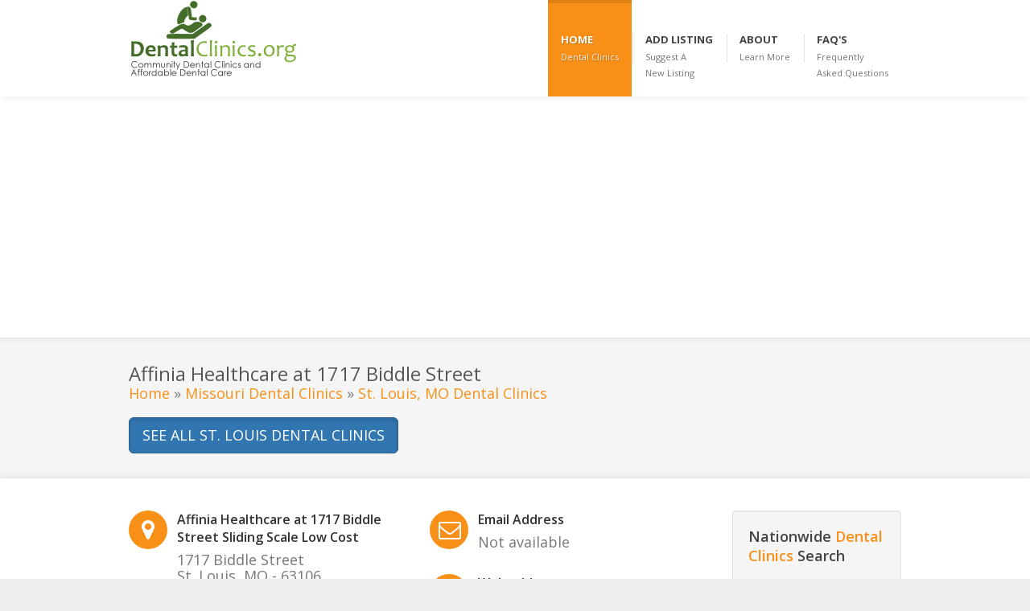

--- FILE ---
content_type: text/html; charset=UTF-8
request_url: https://www.dentalclinics.org/lis/mo_63106_affinia-healthcare-at-1717-biddle-street
body_size: 11785
content:
 <!DOCTYPE html> 
<html dir="ltr" lang="en-US">
<head>
    
    <meta http-equiv="content-type" content="text/html; charset=utf-8" />
	<title>Affinia Healthcare at 1717 Biddle Street Dental Clinic St. Louis, MO Sliding Scale Low Cost</title>
    <meta name="keywords" content="Affinia Healthcare at 1717 Biddle Street" />
	<meta name="description" content="Affinia Healthcare at 1717 Biddle Street" />
	<meta name="google-site-verification" content="qXgRBrifsPell0DyoG64Tw4vjFarsQPbr7Xq5sWcR4U" />
    
    <!-- ============================================
        Stylesheets
    ============================================= -->
	<link href="https://fonts.googleapis.com/css?family=Droid+Serif:400,400italic|Open+Sans:400,300,600,700" rel="stylesheet" type="text/css" />
    <link rel="stylesheet" href="https://www.dentalclinics.org/templates/coworker/style.css" type="text/css" />
    <link rel="stylesheet" media="only screen and (-webkit-min-device-pixel-ratio: 2)" type="text/css" href="https://www.dentalclinics.org/templates/coworker/css/retina.css" />
	<link rel="stylesheet" href="https://www.dentalclinics.org/templates/coworker/css/colors.php" type="text/css" />
	<link rel="stylesheet" href="https://www.dentalclinics.org/templates/coworker/css/tipsy.css" type="text/css" />
    
    <link rel="stylesheet" href="https://www.dentalclinics.org/templates/coworker/css/bootstrap.css" type="text/css" />

    <link rel="stylesheet" href="https://www.dentalclinics.org/templates/coworker/css/font-awesome.css" type="text/css" />
    <link rel="stylesheet" href="https://www.dentalclinics.org/templates/coworker/css/stateface.css" type="text/css" />
    
    <link rel="stylesheet" href="https://www.dentalclinics.org/templates/coworker/css/animate.css" type="text/css" />
    <link rel="stylesheet" href="https://www.dentalclinics.org/templates/coworker/css/magnific-popup.css" type="text/css" />
    <link rel="stylesheet" href="https://www.dentalclinics.org/templates/coworker/css/ls/css/layerslider.css" type="text/css" />
 
    <link rel="stylesheet" href="https://www.dentalclinics.org/templates/coworker/css/responsive.css" type="text/css" />
    <link rel="stylesheet" href="https://www.dentalclinics.org/templates/coworker/css/custom.css" type="text/css" />
    <meta name="viewport" content="width=device-width, initial-scale=1, maximum-scale=1" />
    <!--[if lt IE 9]>
    	<script src="http://css3-mediaqueries-js.googlecode.com/svn/trunk/css3-mediaqueries.js"></script>
    <![endif]-->
	
	
    <!-- ============================================
        External JavaScripts
    ============================================= -->
    <script src="https://ajax.googleapis.com/ajax/libs/jquery/1.11.0/jquery.min.js"></script>
    <script type="text/javascript" src="https://www.dentalclinics.org/templates/coworker/js/greensock.js"></script>
	<script type="text/javascript" src="https://www.dentalclinics.org/templates/coworker/js/plugins.js"></script>
    <script type="text/javascript" src="https://www.dentalclinics.org/templates/coworker/js/layerslider.transitions.js"></script>
    <script type="text/javascript" src="https://www.dentalclinics.org/templates/coworker/js/jquery.layerslider.js"></script>

    <script src="https://ajax.googleapis.com/ajax/libs/jqueryui/1.11.4/jquery-ui.min.js"></script>
    <link rel="stylesheet" href="https://ajax.googleapis.com/ajax/libs/jqueryui/1.11.4/themes/smoothness/jquery-ui.css">

<!-- include Lightbox (optional) -->
    <link href="https://www.dentalclinics.org/templates/coworker/includes/prettyphoto/prettyphoto.css" rel="stylesheet" type="text/css" />
    <script src="https://www.dentalclinics.org/templates/coworker/includes/prettyphoto/jquery.prettyphoto.js" type="text/javascript"></script>
<!-- include PhotoMosaic -->
    <!-- the data file is optional (see the docs for details) -->
    <!-- script src="data/photomosaic.data.js" type="text/javascript"></script -->
    <!-- the CSS & JS are required -->
    <link href="https://www.dentalclinics.org/templates/coworker/css/photomosaic.css" rel="stylesheet" type="text/css" />
    <script src="https://www.dentalclinics.org/templates/coworker/js/photomosaic.min.js" type="text/javascript"></script>
	
    <!-- Rating -->
    <link href="https://www.dentalclinics.org/templates/coworker/css/jRating.jquery.css" media="all" rel="stylesheet" type="text/css"/>
    <script src="https://www.dentalclinics.org/templates/coworker/js/jRating.jquery.js" type="text/javascript"></script>
 
    <!-- The jQuery UI widget factory, can be omitted if jQuery UI is already included -->
    <script src="https://www.dentalclinics.org/templates/coworker/js/ui-widget/jquery.ui.widget.js"></script>

    <!-- The Iframe Transport is required for browsers without support for XHR file uploads -->
    <script src="https://www.dentalclinics.org/templates/coworker/js/jquery.iframe-transport.js"></script>

    <!-- The basic File Upload plugin -->
    <script src="https://www.dentalclinics.org/templates/coworker/js/jquery.fileupload.js"></script>

	<script src="https://cdnjs.cloudflare.com/ajax/libs/jquery.form/3.51/jquery.form.min.js"></script> 
    <script src="https://www.dentalclinics.org/templates/coworker/js/justgage.1.0.1.min.js"></script>
    <script src="https://www.dentalclinics.org/templates/coworker/js/raphael.2.1.0.min.js"></script>


    <!-- ============================================
        Document Title
    ============================================= -->
	
 
    <style type="text/css">
    
        .layer-features p {
            font-family: 'HelveticaNeue-Light', 'Helvetica Neue Light', Helvetica, Arial, Serif;
			padding: 0px 10px;
			height: 30px;
			line-height: 30px;
			box-shadow: 0px 4px 10px -5px black;
			color: white;
			font-size: 20px;
			background: #8bae4e;
			background: -moz-linear-gradient(left, #8bae4e 0%, #b1c758 100%);
			background: -webkit-gradient(linear, left top, right top, color-stop(0%,#8bae4e), color-stop(100%,#b1c758));
			background: -webkit-linear-gradient(left, #8bae4e 0%,#b1c758 100%);
			background: -o-linear-gradient(left, #8bae4e 0%,#b1c758 100%);
			background: -ms-linear-gradient(left, #8bae4e 0%,#b1c758 100%);
			background: linear-gradient(to right, #8bae4e 0%,#b1c758 100%); filter: progid:DXImageTransform.Microsoft.gradient( startColorstr='#8bae4e', endColorstr='#b1c758',GradientType=1 );
	   }
       
       .l1-s4 {
            font-family: 'HelveticaNeue-Light', 'Helvetica Neue Light', Helvetica, Arial, Serif;
			padding: 0px 10px;
			height: 40px;
			line-height: 40px;
			box-shadow: 0px 4px 10px -5px black;
			color: white;
			text-shadow: none;
			font-size: 28px;
			color: #4f6716;
			background: white;
		}
    
    </style>
    
        <script async src="https://pagead2.googlesyndication.com/pagead/js/adsbygoogle.js?client=ca-pub-5292768248204106"
     crossorigin="anonymous"></script>
</head>
<body class="stretched">
    <div id="wrapper" class="clearfix">
        <div id="sticky-menu" class="clearfix">
            <div class="container clearfix">
                <div class="sticky-logo">
                    <a href="https://www.dentalclinics.org"><img src="https://www.dentalclinics.org/templates/coworker/images/stickylogo.png" alt="Dental Clinics" title="Dental Clinics" /></a>
                </div>
                <div class="sticky-search-trigger">
                    <a href="#"><i class="fa fa-search"></i></a>
                </div>
                <div class="sticky-menu-wrap">
                    <ul>
                        <li class="current"><a href="https://www.dentalclinics.org"><div>Home</div><span>Dental Clinics</span></a></li>
<li><a href="https://www.dentalclinics.org/listing_add.php"><div>Add Listing</div><span>Suggest a<br /> new listing</span></a></li>
<li><a href="https://www.dentalclinics.org/art/about"><div>About</div><span>Learn more</span></a></li>
<li><a href="https://www.dentalclinics.org/art/faqs"><div>FAQ's</div><span>Frequently<br />Asked Questions</span></a></li>

                    </ul>
                </div>
               
            </div>
        </div>
        <div id="header">
            <div class="container clearfix">
                <div id="logo">
                    <a href="https://www.dentalclinics.org" class="standard-logo"><img src="https://www.dentalclinics.org/templates/coworker/images/logo.png" alt="Dental Clinics" title="Dental Clinics" /></a>
                    <a href="https://www.dentalclinics.org" class="retina-logo"><img src="https://www.dentalclinics.org/templates/coworker/images/logo@2x.png" alt="Dental Clinics" title="Dental Clinics" width="204" height="120" /></a>
                </div>
                <div id="primary-menu">
                    <div class="rs-menu"><i class="fa fa-align-justify"></i></div>
                    <ul id="main-menu">
                        <li class="current"><a href="https://www.dentalclinics.org"><div>Home</div><span>Dental Clinics</span></a></li>
<li><a href="https://www.dentalclinics.org/listing_add.php"><div>Add Listing</div><span>Suggest a<br /> new listing</span></a></li>
<li><a href="https://www.dentalclinics.org/art/about"><div>About</div><span>Learn more</span></a></li>
<li><a href="https://www.dentalclinics.org/art/faqs"><div>FAQ's</div><span>Frequently<br />Asked Questions</span></a></li>

                    </ul>
                </div>
            </div>
        </div>
 
<div id="content">
   <div id="page-title">
      <div class="container clearfix">
         <h1>Affinia Healthcare at 1717 Biddle Street</h1>
         <div id="breadcrumb">
            <a href="https://www.dentalclinics.org" title="Dental Clinics">Home</a> &raquo;
            
                         <a href="https://www.dentalclinics.org/sta/missouri">Missouri Dental Clinics</a> <span class="divider"> &raquo;</span>			            <a href="https://www.dentalclinics.org/dcity/mo-st._louis">St. Louis, MO Dental Clinics</a> 			         </div>
                    <div class="clear"></div>
            <br />
            <a href="https://www.dentalclinics.org/dcity/mo-st._louis" class="btn btn-primary btn-lg active">SEE ALL ST. LOUIS DENTAL CLINICS</a>
      </div>
   </div>
      <div class="content-wrap">
   
   
   
      <div class="container clearfix">
      
         <div class="postcontent nobottommargin clearfix">
            <div class="col_half">
               <div class="product-feature">
                  <span class="fa fa-map-marker"></span>
                  <h3>Affinia Healthcare at 1717 Biddle Street Sliding Scale Low Cost</h3>
                  <p>1717 Biddle Street<br />St. Louis, MO - 63106<br /></p>
               </div>
               <div class="product-feature">
                  <span class="fa fa-phone"></span>
                  <h3>Phone</h3>
                  <p>(314) 898-1700</p>
               </div>
                                               <div class="product-feature">
                   <span class="fa fa-clock-o"></span>
                   <h3>Office Hours</h3>
                   <p><ul><li>Monday <span>8:30 AM - 5:30 PM</span></li><li>Tuesday <span>8:30 AM - 5:30 PM</span></li><li>Wednesday <span>8:30 AM - 7:00 PM</span></li><li>Thursday <span>8:30 AM - 5:30 PM</span></li><li>Friday <span>8:30 AM - 5:30 PM</span></li><li>Saturday <span>closed</span></li><li>Sunday <span>closed</span></li></ul></p>
                </div>
                
            </div>
               <div class="product-single entry_content col_half col_last">
                    <div class="product-feature">
                        <span class="fa fa-envelope-o"></span>
                        <h3>Email Address</h3>
                        <p>Not available</p>
                    </div>
                    <div class="product-feature">
                        <span class="fa fa-globe"></span><h3>Web address</h3>
                        <p><a href="http://affiniahealthcare.org/" target="_blank">Go to website</a></p>
                    </div>
                                        <div class="product-feature">
                        <span class="fa fa-globe"></span><h3>Twitter address</h3>
                        <p><a href="https://www.twitter.com/affiniahealth" target="_blank">Go to Twitter</a></p>
                    </div>
                                                          <div class="product-feature">
                        <span class="fa fa-globe"></span><h3>Facebook address</h3>
                        <p><a href="https://www.facebook.com/affiniahealthcare" target="_blank">Go to Facebook page</a></p>
                    </div>
                                   </div>

            
            
            <div class="clear"></div>
            SEE ALL DENTAL CLINICS IN ST. LOUIS<br />
            <a href="https://www.dentalclinics.org/dcity/mo-st._louis" class="btn btn-primary btn-lg active">ST. LOUIS DENTAL CLINICS</a>
            
            <div class="line"></div>
            <script src='https://www.google.com/recaptcha/api.js'></script>
<div id="respond" class="clearfix">
         <h3>Leave a <span>Review</span></h3>
         <div id="comment_response"></div>
   <form class="clearfix" action="https://www.dentalclinics.org/comment_add.php" method="post" id="commentform">
      <input name="ajax" value="1" type="hidden" />
      <input name="submitted" value="1" type="hidden" />
      <input name="return_url" value="" type="hidden" />
      <input name="listing_id" value="189380" type="hidden" />
      <input name="article_id" value="" type="hidden" />
      <input name="flag" value="" type="hidden" />
      <div class="col_one_third" style="margin-right:1%;">
         <label for="author">Name <span>*</span></label>
         <input type="text" name="author" id="author" size="22" tabindex="1" class="input-block-level" value="" />
      </div>
      <div class="col_one_third" style="margin-right:1%;">
         <label for="email">Email <span>*</span> <small>(will not be published)</small></label>
         <input type="text" name="user_email" id="user_email" size="22" tabindex="2" class="input-block-level" value="" />
      </div>
            <div class="col_one_third" style="margin-right:1%;">
               </div>
            <div class="clear"></div>
      <div class="col_full">
         <textarea name="comment" cols="58" rows="2" tabindex="4" class="input-block-level">
         </textarea>
      </div>
      <div class="col_half">
         <div class="g-recaptcha" data-sitekey="6LeYxBMTAAAAAKIxIAwG5xtDZtxgCzhL0Tiqvh_P"></div>
      </div>
      <div class="col_full nobottommargin">
         <button name="submit" type="submit" id="submit-button" tabindex="5" value="Submit" class="btn btn-primary">Submit Review</button>
      </div>
   </form>
</div>

            	 <div class="line"></div>
    <h3 id="comments-title"><span>1</span> Comment</h3>
    <ol class="commentlist clearfix">
        <li class="comment even thread-even depth-1" id="li-comment-1">
            <div id="comment-1" class="comment-wrap clearfix">
                <div class="comment-meta">
                    
                </div>
                <div class="comment-content clearfix">
                    <div class="comment-author"><span>Jun 24, 2019</span></div>
                    <p>I had X-Rays done on Thursday and I was told to come back for Friday @   1400 for an appointment .  I showed up but there was a question on the co-pay.  I was told to call back on Monday.  I do not know if there is a co-pay or not.  I will not be able to schedule again until after July 3, 2019.  Please clarify if I have a co-pay to cover the extraction of the 5 teeth.  send me an E-mailto straighten out this mess.      </p>
                </div>
                <div class="clear"></div>
            </div>
        </li>
    </ol>

            <div class="line"></div>
                        <!-- Photo Gallery Start -->
                        <div  style="float:left; margin:5px;">
               <a href="https://www.dentalclinics.org/gallery/189380_mo_63106_affinia-healthcare-at-1717-biddle-street_oja.jpg" target="_blank"><img src="https://www.dentalclinics.org/gallery/189380_mo_63106_affinia-healthcare-at-1717-biddle-street_oja.jpg" alt=""  width="700"/></a>
            </div>
                        <div  style="float:left; margin:5px;">
               <a href="https://www.dentalclinics.org/gallery/fb_43.jpg" target="_blank"><img src="https://www.dentalclinics.org/gallery/fb_43.jpg" alt=""  width="700"/></a>
            </div>
                        <div style="clear:both"></div>
            <!-- Photo Gallery End -->                              
                        <div class="col_half">
               <script async src="//pagead2.googlesyndication.com/pagead/js/adsbygoogle.js"></script>
               <!-- DentalClinics -->
               <ins class="adsbygoogle"
                  style="display:inline-block;width:300px;height:250px"
                  data-ad-client="ca-pub-5292768248204106"
                  data-ad-slot="6771646909"></ins>
               <script>
                  (adsbygoogle = window.adsbygoogle || []).push({});
               </script>
            </div>
            <div class="col_half col_last">
               <h4>Did you see a problem with this listing?</h4>
               <div style="margin:50px;"></div>
               <div class="btn-group">
                  <button type="button" class="btn btn-danger dropdown-toggle" data-toggle="dropdown">Flag this listing <span class="caret"></span></button>
                  <ul class="dropdown-menu" role="menu">
                     <li><a href="https://www.dentalclinics.org/comment_add.php?listing_id=189380&flag=Not Dental Clinics">Not a Dental Clinic</a></li>
                     <li><a href="https://www.dentalclinics.org/comment_add.php?listing_id=189380&flag=Incorrect information">Incorrect information</a></li>
                     <li><a href="https://www.dentalclinics.org/comment_add.php?listing_id=189380&flag=No image available">No image available</a></li>
                     <li class="divider"></li>
                     <li><a href="https://www.dentalclinics.org/comment_add.php?listing_id=189380&flag=Other">Other</a></li>
                  </ul>
               </div>
               <!-- /btn-group -->
            </div>
            <div class="line"></div>
            <div class="clear"></div>
            <div class="clear"></div>
            <div class="tab_widget" id="product-tabs">
               <ul class="tabs clearfix">
                  <li><a href="#tabs-1" data-href="#tabs-1"><i class="fa fa-file-text-alt"></i> Description</a></li>
                  <li><a href="#tabs-2" data-href="#tabs-2"><i class="fa fa-lightbulb-o"></i> Important Questions For Dental Office</a></li>
                  
               </ul>
               <div class="tab_container">
                  <div class="tab_content clearfix" id="tabs-1">
                     <p>Affinia Healthcare is a patient-centered health home, where routine medical and behavioral health conditions are diagnosed and treated, and preventive and comprehensive dental care is provided.<br /><br />Affinia Healthcare offers a sliding fee scale to uninsured patients that is based on household income.<br /><br /><br />Hours: <br /><br />Monday, Tuesday, Thursday and Friday: 8:30 am - 5:30 pm.<br />Wednesday: 8:30 am - 7:00 pm.<br /><br /><br /><br />Phone: (314) 898-1700</p>
                                                               
                  </div>
                  <div class="tab_content clearfix" id="tabs-2">
                     <table class="table table-striped table-bordered product-specs nobottommargin">
                        <tr>
                           <th>Questions To Ask Your Dentist</th>
                           <td>
                              <br />How am I expected to pay?<br />
                              What are the costs for services. Is this discounted or based on income? 
                              <br /><br />
                              What Documents am I required to provide?<br />
                              Do you need me to provide income statements in order to verify discounts, mail to provide residency?<br /><br />
                              How are the instruments sterilized?<br />
                              Heat sterilization is very important for all instruments. If you are not comfortable with their answer, you can choose another office.<br /><br /><br />
                           </td>
                        </tr>
                     </table>
                  </div>
                                 </div>
            </div>
           
             	            <br /><br />
            
            <div id="contact-form-container">
                     <h2>User Questions & Answers</h2>
                     
					                      <br /><br />
                          <form class="nobottommargin" id="template-contactform" name="template-contactform" action="https://www.dentalclinics.org/questions.php" method="post">
                           
                            <input type="hidden" name="listing_id" value="189380"/>
                            <input type="hidden" name="submitted" value="1"/>
                            <input type="hidden" name="question_id" value="4"/>
                            <input type="hidden" name="return_url" value="/lis/mo_63106_affinia-healthcare-at-1717-biddle-street"/>
                          
						  
						  <div class="col_full nobottommargin">
                                    <label for="template-contactform-subject">Is this a free dental clinic?</label>
                                    <input type="text" placeholder="Answer this question" class="qa_input text_input form-control" id="4_189380" name="answer" size="55">
                          </div>
						  <div class="col_full nobottommargin">
                                    <button class="btn" type="submit" id="template-contactform-submit" name="template-contactform-submit" value="submit">Reply</button>
                                	<br /><br />
                           </div>
						 </form>


						                           
                         
				 
					                      <br /><br />
                          <form class="nobottommargin" id="template-contactform" name="template-contactform" action="https://www.dentalclinics.org/questions.php" method="post">
                           
                            <input type="hidden" name="listing_id" value="189380"/>
                            <input type="hidden" name="submitted" value="1"/>
                            <input type="hidden" name="question_id" value="5"/>
                            <input type="hidden" name="return_url" value="/lis/mo_63106_affinia-healthcare-at-1717-biddle-street"/>
                          
						  
						  <div class="col_full nobottommargin">
                                    <label for="template-contactform-subject">Do they help with dentures?</label>
                                    <input type="text" placeholder="Answer this question" class="qa_input text_input form-control" id="5_189380" name="answer" size="55">
                          </div>
						  <div class="col_full nobottommargin">
                                    <button class="btn" type="submit" id="template-contactform-submit" name="template-contactform-submit" value="submit">Reply</button>
                                	<br /><br />
                           </div>
						 </form>


						                           
                         
				 
					                      <br /><br />
                          <form class="nobottommargin" id="template-contactform" name="template-contactform" action="https://www.dentalclinics.org/questions.php" method="post">
                           
                            <input type="hidden" name="listing_id" value="189380"/>
                            <input type="hidden" name="submitted" value="1"/>
                            <input type="hidden" name="question_id" value="3"/>
                            <input type="hidden" name="return_url" value="/lis/mo_63106_affinia-healthcare-at-1717-biddle-street"/>
                          
						  
						  <div class="col_full nobottommargin">
                                    <label for="template-contactform-subject">Do you know if they accept sliding fee scale? </label>
                                    <input type="text" placeholder="Answer this question" class="qa_input text_input form-control" id="3_189380" name="answer" size="55">
                          </div>
						  <div class="col_full nobottommargin">
                                    <button class="btn" type="submit" id="template-contactform-submit" name="template-contactform-submit" value="submit">Reply</button>
                                	<br /><br />
                           </div>
						 </form>


						                           
                         
				 
					                      <br /><br />
                          <form class="nobottommargin" id="template-contactform" name="template-contactform" action="https://www.dentalclinics.org/questions.php" method="post">
                           
                            <input type="hidden" name="listing_id" value="189380"/>
                            <input type="hidden" name="submitted" value="1"/>
                            <input type="hidden" name="question_id" value="8"/>
                            <input type="hidden" name="return_url" value="/lis/mo_63106_affinia-healthcare-at-1717-biddle-street"/>
                          
						  
						  <div class="col_full nobottommargin">
                                    <label for="template-contactform-subject">Any experience with the office personnel? How were they?</label>
                                    <input type="text" placeholder="Answer this question" class="qa_input text_input form-control" id="8_189380" name="answer" size="55">
                          </div>
						  <div class="col_full nobottommargin">
                                    <button class="btn" type="submit" id="template-contactform-submit" name="template-contactform-submit" value="submit">Reply</button>
                                	<br /><br />
                           </div>
						 </form>


						                           
                         
				 
					                      <br /><br />
                          <form class="nobottommargin" id="template-contactform" name="template-contactform" action="https://www.dentalclinics.org/questions.php" method="post">
                           
                            <input type="hidden" name="listing_id" value="189380"/>
                            <input type="hidden" name="submitted" value="1"/>
                            <input type="hidden" name="question_id" value="7"/>
                            <input type="hidden" name="return_url" value="/lis/mo_63106_affinia-healthcare-at-1717-biddle-street"/>
                          
						  
						  <div class="col_full nobottommargin">
                                    <label for="template-contactform-subject">Would you recommend someone use this dental clinic?</label>
                                    <input type="text" placeholder="Answer this question" class="qa_input text_input form-control" id="7_189380" name="answer" size="55">
                          </div>
						  <div class="col_full nobottommargin">
                                    <button class="btn" type="submit" id="template-contactform-submit" name="template-contactform-submit" value="submit">Reply</button>
                                	<br /><br />
                           </div>
						 </form>


						                           
                         
				 
					                      <br /><br />
                          <form class="nobottommargin" id="template-contactform" name="template-contactform" action="https://www.dentalclinics.org/questions.php" method="post">
                           
                            <input type="hidden" name="listing_id" value="189380"/>
                            <input type="hidden" name="submitted" value="1"/>
                            <input type="hidden" name="question_id" value="6"/>
                            <input type="hidden" name="return_url" value="/lis/mo_63106_affinia-healthcare-at-1717-biddle-street"/>
                          
						  
						  <div class="col_full nobottommargin">
                                    <label for="template-contactform-subject">What type of documentation do I need to apply for assistance?</label>
                                    <input type="text" placeholder="Answer this question" class="qa_input text_input form-control" id="6_189380" name="answer" size="55">
                          </div>
						  <div class="col_full nobottommargin">
                                    <button class="btn" type="submit" id="template-contactform-submit" name="template-contactform-submit" value="submit">Reply</button>
                                	<br /><br />
                           </div>
						 </form>


						                           
                         
				 
					 	
						  
				</div>
               
            		  
					
            <br /><br /> 
            <div class="line"></div>
            <div class="clear"></div>
            <div class="panel panel-primary">
               <div class="panel-heading">
                  <h3 class="panel-title">Affinia Healthcare at 1717 Biddle Street Crowd Sourced Rates </h3>
               </div>
               <div class="panel-body">
                  <div class="costboxleft" style="">
                     Finding dental costs for procedures is difficult. We created this section so users of our website can see what others have paid for dental treatment at Affinia Healthcare at 1717 Biddle Street.<br /><br />
                                          No dental services rates have been added. Be the first to add a price for services!<br /><br />
                                          <h4>Do you know how much Affinia Healthcare at 1717 Biddle Street charges for services?</h4>
                     <form id="cost_add" action="https://www.dentalclinics.org/cost_add.php" method="post" >
                        <input type="hidden" value="1" name="ajax"/>
                        <input type="hidden" value="/lis/mo_63106_affinia-healthcare-at-1717-biddle-street" name="return_url"/>
                        <input type="hidden" value="1" name="submitted"/>
                        <input type="hidden" value="189380" name="listing_id"/>
                        $ <input  type="number" name="cost" placeholder="Amount" min="25" max="5000"/>.00<br /><br />
                        <br />
                        <select class="chosen-select" name="type">
                           <option value="">Dental Service</option>
                           <option value="Fillings and Repairs">Fillings and Repairs</option>
                           <option value="Root Canals">Root Canals</option>
                           <option value="Dental Crowns">Dental Crowns</option>
                           <option value="Bridges and Implants">Bridges and Implants</option>
                           <option value="Extractions">Extractions</option>
                           <option value="Teeth Whitening">Teeth Whitening</option>
                           <option value="Cleaning">Cleaning</option>
                        </select>
                        <br />
                        <button id="next_step" class="btn btn-success">Add Dental Rate</button>
                        <!-- Modal -->
                        <div class="modal fade" id="confirm_cost" tabindex="-1" role="dialog" aria-labelledby="myModalLabel" aria-hidden="true">
                           <div class="modal-dialog">
                              <div class="modal-content">
                                 <div class="modal-header">
                                    <button type="button" class="close" data-dismiss="modal" aria-hidden="true">&times;</button>
                                    <h3 class="modal-title nobottompadding" id="myModalLabel">Confirmation</h3>
                                 </div>
                                 <div class="modal-body">
                                    <h4>One final question</h4>
                                    <p>How do you know that these costs?</p>
                                    <p>
                                       <input type="radio" name="confirmation" value="current patient" /> I am a patient here<br />
                                       <input type="radio" name="confirmation" value="called" /> I called and asked<br />
                                       <input type="radio" name="confirmation" value="other" /> Other <input type="text" name="other" /><br />
                                    </p>
                                    <p class="nobottommargin">Thanks for helping</p>
                                 </div>
                                 <div class="modal-footer notopmargin">
                                    <input type="submit" value="Add Rate" class="btn btn-success" />
                                 </div>
                              </div>
                              <!-- /.modal-content -->
                           </div>
                           <!-- /.modal-dialog -->
                        </div>
                        <!-- /.modal -->
                     </form>
                  </div>
                  <div  class="well costboxright" style="">
                     <span class="label label-warning" >Attention</span>
                     We cannot guarantee the dental costs to be completely accurate. They are displayed for informational purposes for our users. 
                     We have compiled prices provided by users and online research. In order 
                     to obtain actual costs please contact Affinia Healthcare at 1717 Biddle Street directly.
                  </div>
                  <div class="clear"></div>
               </div>
            </div>
            <div class="col_half">
               <script async src="//pagead2.googlesyndication.com/pagead/js/adsbygoogle.js"></script>
               <!-- DentalClinics -->
               <ins class="adsbygoogle"
                  style="display:inline-block;width:300px;height:250px"
                  data-ad-client="ca-pub-5292768248204106"
                  data-ad-slot="6771646909"></ins>
               <script>
                  (adsbygoogle = window.adsbygoogle || []).push({});
               </script>
            </div>
            
            
            
           
            <div class="clear"></div>
            SEE ALL DENTAL CLINICS IN ST. LOUIS<br />
            <a href="https://www.dentalclinics.org/dcity/mo-st._louis" class="btn btn-primary btn-lg active">ST. LOUIS DENTAL CLINICS</a>
            <br /><br />
            <hr  />
            
            
                                            
                    <div class="entry_title"><h2>Frequently Asked Questions</h2></div>
                    <ul class="entry_meta clearfix">
                                                                        
                    </ul>
                    <div class="entry_image">
                                        </div>
                    
                    <div class="entry_content">
                        <p>                    
                        <div id="faqs" class="clearfix">
                            <div class="toggle faq faq-marketplace faq-authors clearfix">
                                <div class="togglet"><span style="font-weight:italic;"></span>If I don't qualify for free care or sliding scale, based on my income, how much do I have to pay for dental services?</div>                                
                                <div class="togglec clearfix">
                                   The cost of dental services varies from State to State, and, from one Clinic to another, you may visit the website http://www.localdentalcosts.com/ to find out  your local dental cost, you will find that the prices vary depending on the State and the clinic.
                                </div>                           
                            </div>
                            
							<div class="toggle faq faq-authors faq-miscellaneous clearfix">
                                <div class="togglet"><span style="font-weight:italic;"></span>Do I qualify for free or low cost services in a Community Health Center if I have an Insurance that does not cover everything and with a high deductible?</div>
                                <div class="togglec clearfix">
                                   A community Health Center can be used by anyone, whether they have insurance or not, the cost will be based on a sliding scale.  Contact your local community health care for more information.                                  
                                </div>
                            </div>
                          
                            <div class="toggle faq faq-authors faq-miscellaneous clearfix">
                                <div class="togglet"><span style="font-weight:italic;"></span>Can I schedule, reschedule, or cancel an appointment with a Clinic through your website?</div>
                                <div class="togglec clearfix">
                                    No. We do not have direct contact with any of the Clinics listed on our website, we only provide the locations with the clinics and/or Community Health Centers contact information, you must call them directly.                               
                                </div>
                            </div>

							 <div class="toggle faq faq-authors faq-miscellaneous clearfix">
                                <div class="togglet"><span style="font-weight:italic;"></span>Who should I contact to inform that a Clinic have moved to a different location, and/or changed their phone number, or, any other information changed or is wrong, to update the listing?</div>
                                <div class="togglec clearfix">
                                    You may leave a comment on the specific listing that needs updating, with the new information; or, you may send an email to support@dentalclinics.org with the new information. Make sure you mention the name and address of the listing. If the Clinic moved location, please mention the previous address in order for us to locate it within our listings.                          
                                </div>
                            </div>
                           
                           
             </div>
                           
                           
                            
                        
                        <script type="text/javascript">
                            jQuery(document).ready(function($){
                                var $faqItems = $('#faqs .faq');
                                if( window.location.hash != '' ) {
                                    var getFaqFilterHash = window.location.hash;
                                    var hashFaqFilter = getFaqFilterHash.split('#');
                                    if( $faqItems.hasClass( hashFaqFilter[1] ) ) {
                                        $('#portfolio-filter li').removeClass('activeFilter');
                                        $( '[data-filter=".'+ hashFaqFilter[1] +'"]' ).parent('li').addClass('activeFilter');
                                        var hashFaqSelector = '.' + hashFaqFilter[1];
                                        $faqItems.css('display', 'none');
                                        if( hashFaqSelector != 'all' ) {
                                            $( hashFaqSelector ).fadeIn(500);
                                        } else {
                                            $faqItems.fadeIn(500);
                                        }
                                    }
                                }
                                $('#portfolio-filter a').click(function(){
                                    $('#portfolio-filter li').removeClass('activeFilter');
                                    $(this).parent('li').addClass('activeFilter');
                                    var faqSelector = $(this).attr('data-filter');
                                    $faqItems.css('display', 'none');
                                    if( faqSelector != 'all' ) {
                                        $( faqSelector ).fadeIn(500);
                                    } else {
                                        $faqItems.fadeIn(500);
                                    }
                                    return false;
                               });
                            });
                        </script>
                        
</p>
                    </div>
                
               
                <div class="clear"></div>
            
            
            
            <div class="entry post-single clearfix">
            
               
               
               
               <div class="entry_content">
                  <div class="entry_share clearfix">
                     <span><strong>Share this Page:</strong></span>
                     <a href="https://www.facebook.com/sharer/sharer.php?u=" class="ntip" title="Share on Facebook"><img src="https://www.dentalclinics.org/templates/coworker/images/icons/social/post/facebook.png" alt="Facebook" /></a>
                     <a href="https://twitter.com/home?status=" class="ntip" title="Tweet on Twitter"><img src="https://www.dentalclinics.org/templates/coworker/images/icons/social/post/twitter.png" alt="Twitter" /></a>
                     <a href="mailto:?Subject=Affinia Healthcare at 1717 Biddle Street&body=" class="ntip" title="Email this Post"><img src="https://www.dentalclinics.org/templates/coworker/images/icons/social/post/email.png" alt="Email" /></a>                        
                  </div>
               </div>
            </div>
            <div class="clear"></div>
            <div class="line"></div>
            <div style="position: relative;">
                              <h4><span> Closest Area</span> Dental Clinics</h4>
               <ul id="related-posts-scroller" class="related-posts clearfix" style="height:300px">
                  		
                  <li>
                     <div class="rpost-image">
                        <a href="https://www.dentalclinics.org/lis/grace_hill_@_st._patrick_health_service_63101" alt="Grace Hill @ St. Patrick Health Service Dental Clinics housing" title="Grace Hill @ St. Patrick Health Service" ><img class="image_fade" src="https://www.dentalclinics.org/gallery/187797_1712048270.png" alt="Blog 1" /></a>
                        <div class="post-overlay fa fa-camera"></div>
                     </div>
                     <div class="rpost-title">
                        <a href="https://www.dentalclinics.org/lis/grace_hill_@_st._patrick_health_service_63101" alt="Grace Hill @ St. Patrick Health Service Dental Clinics housing" title="Grace Hill @ St. Patrick Health Service" >Grace Hill @ St. Patrick Health Service</a><br />
                        <em>0.51 miles away</em>
                     </div>
                  </li>
                  		
                  <li>
                     <div class="rpost-image">
                        <a href="https://www.dentalclinics.org/lis/mo_63104_affinia-healthcare-at-the-st-louis-dental-center" alt="Affinia Healthcare at The St. Louis Dental Center Dental Clinics housing" title="Affinia Healthcare at The St. Louis Dental Center" ><img class="image_fade" src="https://www.dentalclinics.org/gallery/fb_43.jpg" alt="Blog 1" /></a>
                        <div class="post-overlay fa fa-camera"></div>
                     </div>
                     <div class="rpost-title">
                        <a href="https://www.dentalclinics.org/lis/mo_63104_affinia-healthcare-at-the-st-louis-dental-center" alt="Affinia Healthcare at The St. Louis Dental Center Dental Clinics housing" title="Affinia Healthcare at The St. Louis Dental Center" >Affinia Healthcare at The St. Louis Dental Center</a><br />
                        <em>1.68 miles away</em>
                     </div>
                  </li>
                  		
                  <li>
                     <div class="rpost-image">
                        <a href="https://www.dentalclinics.org/lis/grace_hill_water_tower_health_center_63107" alt="Affinia Healthcare at Florissant Avenue Dental Clinics housing" title="Affinia Healthcare at Florissant Avenue" ><img class="image_fade" src="https://www.dentalclinics.org/gallery/fb_43.jpg" alt="Blog 1" /></a>
                        <div class="post-overlay fa fa-camera"></div>
                     </div>
                     <div class="rpost-title">
                        <a href="https://www.dentalclinics.org/lis/grace_hill_water_tower_health_center_63107" alt="Affinia Healthcare at Florissant Avenue Dental Clinics housing" title="Affinia Healthcare at Florissant Avenue" >Affinia Healthcare at Florissant Avenue</a><br />
                        <em>2.06 miles away</em>
                     </div>
                  </li>
                  		
                  <li>
                     <div class="rpost-image">
                        <a href="https://www.dentalclinics.org/lis/mo_63113_myrtle-hilliard-davis-comprehensive-health-centers-inc-homer-g-phillips-location" alt="Myrtle Hilliard Davis Comprehensive Health Centers, Inc. - Homer G. Phillips Location Dental Clinics housing" title="Myrtle Hilliard Davis Comprehensive Health Centers, Inc. - Homer G. Phillips Location" ><img class="image_fade" src="https://www.dentalclinics.org/gallery/189384_mo_63113_myrtle-hilliard-davis-comprehensive-health-centers-inc-homer-g-phillips-location_uvw.jpg" alt="Blog 1" /></a>
                        <div class="post-overlay fa fa-camera"></div>
                     </div>
                     <div class="rpost-title">
                        <a href="https://www.dentalclinics.org/lis/mo_63113_myrtle-hilliard-davis-comprehensive-health-centers-inc-homer-g-phillips-location" alt="Myrtle Hilliard Davis Comprehensive Health Centers, Inc. - Homer G. Phillips Location Dental Clinics housing" title="Myrtle Hilliard Davis Comprehensive Health Centers, Inc. - Homer G. Phillips Location" >Myrtle Hilliard Davis Comprehensive Health...</a><br />
                        <em>2.24 miles away</em>
                     </div>
                  </li>
                  		
                  <li>
                     <div class="rpost-image">
                        <a href="https://www.dentalclinics.org/lis/homer_g._phillips_health_center_63113" alt="Homer G. Phillips Health Center Dental Clinics housing" title="Homer G. Phillips Health Center" ><img class="image_fade" src="https://www.dentalclinics.org/gallery/187806_homer_g._phillips_health_center_63113_iha.jpg" alt="Blog 1" /></a>
                        <div class="post-overlay fa fa-camera"></div>
                     </div>
                     <div class="rpost-title">
                        <a href="https://www.dentalclinics.org/lis/homer_g._phillips_health_center_63113" alt="Homer G. Phillips Health Center Dental Clinics housing" title="Homer G. Phillips Health Center" >Homer G. Phillips Health Center</a><br />
                        <em>2.25 miles away</em>
                     </div>
                  </li>
                  		
                  <li>
                     <div class="rpost-image">
                        <a href="https://www.dentalclinics.org/lis/mo_63115_myrtle-hilliard-davis-comprehensive-health-centers-inc-pope-location" alt="Myrtle Hilliard Davis Comprehensive Health Centers, Inc. -  Pope Location Dental Clinics housing" title="Myrtle Hilliard Davis Comprehensive Health Centers, Inc. -  Pope Location" ><img class="image_fade" src="https://www.dentalclinics.org/gallery/189386_mo_63115_myrtle-hilliard-davis-comprehensive-health-centers-inc-pope-location_cjs.jpg" alt="Blog 1" /></a>
                        <div class="post-overlay fa fa-camera"></div>
                     </div>
                     <div class="rpost-title">
                        <a href="https://www.dentalclinics.org/lis/mo_63115_myrtle-hilliard-davis-comprehensive-health-centers-inc-pope-location" alt="Myrtle Hilliard Davis Comprehensive Health Centers, Inc. -  Pope Location Dental Clinics housing" title="Myrtle Hilliard Davis Comprehensive Health Centers, Inc. -  Pope Location" >Myrtle Hilliard Davis Comprehensive Health...</a><br />
                        <em>3.07 miles away</em>
                     </div>
                  </li>
                  		
                  <li>
                     <div class="rpost-image">
                        <a href="https://www.dentalclinics.org/lis/myrtle_hilliard_davis_comprehensive_health_center_63112" alt="Myrtle Hilliard Davis Comprehensive Health Center Dental Clinics housing" title="Myrtle Hilliard Davis Comprehensive Health Center" ><img class="image_fade" src="https://www.dentalclinics.org/gallery/187799_1705014630.png" alt="Blog 1" /></a>
                        <div class="post-overlay fa fa-camera"></div>
                     </div>
                     <div class="rpost-title">
                        <a href="https://www.dentalclinics.org/lis/myrtle_hilliard_davis_comprehensive_health_center_63112" alt="Myrtle Hilliard Davis Comprehensive Health Center Dental Clinics housing" title="Myrtle Hilliard Davis Comprehensive Health Center" >Myrtle Hilliard Davis Comprehensive Health Center</a><br />
                        <em>4.28 miles away</em>
                     </div>
                  </li>
                  		
                  <li>
                     <div class="rpost-image">
                        <a href="https://www.dentalclinics.org/lis/mo_63120_myrtle-hilliard-davis-comprehensive-health-centers-inc-florence-hill-location" alt="Myrtle Hilliard Davis Comprehensive Health Centers, Inc - Florence Hill Location Dental Clinics housing" title="Myrtle Hilliard Davis Comprehensive Health Centers, Inc - Florence Hill Location" ><img class="image_fade" src="https://www.dentalclinics.org/gallery/189385_mo_63120_myrtle-hilliard-davis-comprehensive-health-centers-inc-florence-hill-location_lrc.jpg" alt="Blog 1" /></a>
                        <div class="post-overlay fa fa-camera"></div>
                     </div>
                     <div class="rpost-title">
                        <a href="https://www.dentalclinics.org/lis/mo_63120_myrtle-hilliard-davis-comprehensive-health-centers-inc-florence-hill-location" alt="Myrtle Hilliard Davis Comprehensive Health Centers, Inc - Florence Hill Location Dental Clinics housing" title="Myrtle Hilliard Davis Comprehensive Health Centers, Inc - Florence Hill Location" >Myrtle Hilliard Davis Comprehensive Health...</a><br />
                        <em>5.29 miles away</em>
                     </div>
                  </li>
                  		
                  <li>
                     <div class="rpost-image">
                        <a href="https://www.dentalclinics.org/lis/il_62040_mckinley-health-center" alt="McKinley Health Center Dental Clinics housing" title="McKinley Health Center" ><img class="image_fade" src="https://www.dentalclinics.org/gallery/189393__ryk.jpg" alt="Blog 1" /></a>
                        <div class="post-overlay fa fa-camera"></div>
                     </div>
                     <div class="rpost-title">
                        <a href="https://www.dentalclinics.org/lis/il_62040_mckinley-health-center" alt="McKinley Health Center Dental Clinics housing" title="McKinley Health Center" >McKinley Health Center</a><br />
                        <em>5.38 miles away</em>
                     </div>
                  </li>
                  		
                  <li>
                     <div class="rpost-image">
                        <a href="https://www.dentalclinics.org/lis/il_62207_centreville-health-center" alt="Centreville SIHF Healthcare Dental Clinic Dental Clinics housing" title="Centreville SIHF Healthcare Dental Clinic" ><img class="image_fade" src="https://www.dentalclinics.org/gallery/189389_il_62207_centreville-health-center_bnp.jpg" alt="Blog 1" /></a>
                        <div class="post-overlay fa fa-camera"></div>
                     </div>
                     <div class="rpost-title">
                        <a href="https://www.dentalclinics.org/lis/il_62207_centreville-health-center" alt="Centreville SIHF Healthcare Dental Clinic Dental Clinics housing" title="Centreville SIHF Healthcare Dental Clinic" >Centreville SIHF Healthcare Dental Clinic</a><br />
                        <em>7.02 miles away</em>
                     </div>
                  </li>
                                                      <!-- Closest locations End -->                            
               </ul>
               <div class="widget-scroll-prev" id="relatedposts_prev"></div>
               <div class="widget-scroll-next" id="relatedposts_next"></div>
               <script type="text/javascript">
                  var rPostsCarousel = $("#related-posts-scroller");
                  
                  rPostsCarousel.carouFredSel({
                      width : "100%",
                      height : "auto",
                      circular : false,
                      responsive : true,
                      infinite : false,
                      auto : false,
                      items : {
                          width : 180,
                          visible: {
                              min: 2,
                              max: 4
                          }
                      },
                      scroll : {
                          wipe: true,
                      },
                      prev : {	
                          button : "#relatedposts_prev",
                          key : "left"
                      },
                      next : { 
                          button : "#relatedposts_next",
                          key : "right"
                      },
                      onCreate : function () {
                          $(window).on('resize', function(){
                              rPostsCarousel.parent().add(rPostsCarousel).css('height', rPostsCarousel.children().first().outerHeight() + 'px');
                          }).trigger('resize');
                      }
                  });
                  
               </script>
            </div>
            <div class="clear"></div>
            <div class="line"></div>
           
            <div id="comments" class="clearfix">
               <div class="btn-group">
                  <button type="button" class="btn btn-danger dropdown-toggle" data-toggle="dropdown">Flag this clinic <span class="caret"></span></button>
                  <ul class="dropdown-menu" role="menu">
                     <li><a href="https://www.dentalclinics.org/comment_add.php?listing_id=189380&flag=Not Dental Clinics">Not Dental Clinics</a></li>
                     <li><a href="https://www.dentalclinics.org/comment_add.php?listing_id=189380&flag=Incorrect information">Incorrect information</a></li>
                     <li><a href="https://www.dentalclinics.org/comment_add.php?listing_id=189380&flag=No image available">No image available</a></li>
                     <li class="divider"></li>
                     <li><a href="https://www.dentalclinics.org/comment_add.php?listing_id=189380&flag=Other">Other</a></li>
                  </ul>
               </div>
               <!-- /btn-group -->
            </div>
         </div>
             <div class="sidebar col_last nobottommargin clearfix">
        <div class="sidebar-widgets-wrap clearfix">

            <div class="well nobottommargin" >
    <h3>Nationwide <span>Dental Clinics</span> Search</h3>
    <form action="https://www.dentalclinics.org/search.php" method="post" id="landing-page-form" name="landing-page-form" class="nobottommargin">
        <div class="clear"></div>
        <div class="col_full nobottommargin" id="state_search">
            <label for="search_state">Select State</label>
            <select id="search_state" name="state" class="input-block-level" >
                <option></option>
                <option value="alabama">Alabama</option>
                <option value="alaska">Alaska</option>
                <option value="arizona">Arizona</option>
                <option value="arkansas">Arkansas</option>
                <option value="california">California</option>
                <option value="colorado">Colorado</option>
                <option value="connecticut">Connecticut</option>
                <option value="delaware">Delaware</option>
                <option value="district_of_columbia">District of Columbia</option>
                <option value="florida">Florida</option>
                <option value="georgia">Georgia</option>
                <option value="hawaii">Hawaii</option>
                <option value="idaho">Idaho</option>
                <option value="illinois">Illinois</option>
                <option value="indiana">Indiana</option>
                <option value="iowa">Iowa</option>
                <option value="kansas">Kansas</option>
                <option value="kentucky">Kentucky</option>
                <option value="louisiana">Louisiana</option>
                <option value="maine">Maine</option>
                <option value="maryland">Maryland</option>
                <option value="massachusetts">Massachusetts</option>
                <option value="michigan">Michigan</option>
                <option value="minnesota">Minnesota</option>
                <option value="mississippi">Mississippi</option>
                <option value="missouri">Missouri</option>
                <option value="montana">Montana</option>
                <option value="nebraska">Nebraska</option>
                <option value="nevada">Nevada</option>
                <option value="new_hampshire">New Hampshire</option>
                <option value="new_jersey">New Jersey</option>
                <option value="new_mexico">New Mexico</option>
                <option value="new_york">New York</option>
                <option value="north_carolina">North Carolina</option>
                <option value="north_dakota">North Dakota</option>
                <option value="ohio">Ohio</option>
                <option value="oklahoma">Oklahoma</option>
                <option value="oregon">Oregon</option>
                <option value="pennsylvania">Pennsylvania</option>
                <option value="rhode_island">Rhode Island</option>
                <option value="south_carolina">South Carolina</option>
                <option value="south_dakota">South Dakota</option>
                <option value="tennessee">Tennessee</option>
                <option value="texas">Texas</option>
                <option value="utah">Utah</option>
                <option value="vermont">Vermont</option>
                <option value="virginia">Virginia</option>
                <option value="washington">Washington</option>
                <option value="west_virginia">West Virginia</option>
                <option value="wisconsin">Wisconsin</option>
                <option value="wyoming">Wyoming</option>
            </select>                                                                    
        </div>
        
        <div style="margin-left:65px; font-size:16px; font-weight:bold;" id="or">OR</div>
        
        <div class="col_full nobottommargin"  id="zip_search">
            <label for="zip">Zip Code</label>
            <input class="input-block-level" id="zip" name="zip" type="text" value="" autocomplete="off"/>
        </div>
        <div class="clear"></div>
        <noscript>
        <div class="col_full center nobottommargin">
            <button class="btn btn-default" id="lpform-submit" name="lpform-submit" type="submit" value="submit">Search</button>
        </div>
        </noscript>
        <div class="col_full center nobottommargin" style="display:none;" id="submit_search">
            <button class="btn btn-default" id="lpform-submit" name="lpform-submit" type="submit" value="submit">Search</button>
        </div>
    </form>
</div>
<script type="text/javascript">                            
	jQuery(document).ready(function($) {
		function is_int(value){ 
		  if ((parseFloat(value) == parseInt(value)) && !isNaN(value)) {
			  return true;
		  } else { 
			  return false;
		  } 
		}
		$("#search_state").change(function() {
			$("#zip_search").hide();
			$("#or").hide();
			window.location='https://www.dentalclinics.org/sta/'+this.value
		});
		$("#zip").keyup(function() {
			var el = $(this);
			if ((el.val().length > 0)) {  
				$("#state_search").hide();
				$("#or").hide();
				if ((el.val().length == 5) && (is_int(el.val()))) {  
					$("#submit_search").show();
				}
				else if ((el.val().length > 5) && (!is_int(el.val()))) {  
					alert('not a valid zip');
				}
				else
				{
					$("#submit_search").hide();
				}
			}
			else
			{
				$("#state_search").show();
				$("#or").show();
			}
		});	
	});
</script>

            
                  
                     
            
            <!-- Top Cities Start -->
<!-- Top Cities End -->   
            
            <br /><br />
            
            <div class="well nobottommargin" >
    <h3><span>Search By Zip</span></h3>
    Search All <a href="https://www.dentalclinics.org/zip/63106" style="width:180px;" >Dental Clinics In Zip Code 63106</a>
    
</div>




        
            
            <br /><br />  
			
           <h3>Waiting Lists</h3>  Many dental clinics, especially low cost and free clinics have waiting lists. We recommend you call ahead to determine if there is a waiting list.<br /><br />
             <h3>Make An Appointment</h3> For anything other than an emergency, we recommend calling for an appoinment. We have received many emails from users stating that this is a very important piece of advice. <br /><br />
             <h3>Costs</h3> When possible we try to list the costs for services. The problem is that there are many types of dental procedures that we could not possibly list all of the prices for. We try to list service fees where we can. <br /><br />If you have visited the clinic before, please visit the clinic page on our website so you can add the costs you paid for services. This helps all future visitors to the website.<br /><br />
             
 <h3>Residency Requirements</h3> Be sure to check the details on the clinics. Many have residency requirements by city or county.
           
            
             
        </div>
    </div>
      </div>
   </div>
</div>
<span id="listingLatLong" class="listingLatLong" style="display:none;">38.6393108,-90.2017605</span>
<!-- MODAL POPUP -->
<script type="text/javascript" src="https://www.dentalclinics.org/templates/coworker/js/jquery.bpopup.min.js"></script>
<!--/ MODAL POPUP --> 

<script type="text/javascript">
   $(document).ready(function(){
   	$('.vote').click(function() {
   		var this_id = $(this).attr('id');
   		var this_id_parts = this_id.split('-');
   		var action = this_id_parts[0];
   		var id = this_id_parts[1];
   		var voted = localStorage.getItem('vote-'+id);
   		if(voted != null){
   			console.log('already voted ' + voted);			
   		}else{
   			console.log('not voted yet. voting ' + voted);			
   			localStorage.setItem('vote-'+id, action);
   			$.ajax({
   			  url: '/vote.php?id='+id+'&action='+action,
   			})
   		}
   		if(action == 'thmb_dn'){
   			$(this).prev().attr('src', 'https://www.dentalclinics.org/templates/coworker/images/icons/thumbup_off.png');
   			$(this).attr('src', 'https://www.dentalclinics.org/templates/coworker/images/icons/thumbdown_off.png');
   			
   		}else if(action == 'thmb_up'){
   			$(this).next().attr('src', 'https://www.dentalclinics.org/templates/coworker/images/icons/thumbdown_off.png');
   			$(this).attr('src', 'https://www.dentalclinics.org/templates/coworker/images/icons/thumbup_off.png');
   		}
   	});
   	
   	$('.missing_streetview').click(function( event ) {
   		event.preventDefault();
   		var this_id = $(this).attr('id');
   		var this_id_parts = this_id.split('-');
   		var action = this_id_parts[0];
   		var id = this_id_parts[1];
   		$.ajax({
   		  url: '/vote.php?id='+id+'&action='+action,
   		})
   		$(this).hide();
   	});
   
   
   	$("#next_step").click( function(event) {
   		event.preventDefault();
   		$("#confirm_cost").modal('show');
   	});
   
   
   	$( "#cost_add" ).submit(function( event ) {
   		event.preventDefault();
   		
   		var data = $( "#cost_add" ).serialize();
   		$.ajax({
   			method: "POST",
   			url: "/cost_add.php",
   			data: data
   		})
   		.done(function( msg ) {
   			$("#confirm_cost").modal('hide');
   			$('body').removeClass('modal-open');
   			$('.modal-backdrop').remove();
   			$("#cost_add").text('Thank you!');
   		});
   
   	});
   
   	
   	
   });	
</script>
      
       <div id="footer-panel">
            <div class="container clearfix">
                <div id="footer-panel-icon">
                    
                </div>
                <div id="footer-panel-content">
                    <div class="fslider" >                   
                        <div class="flexslider">
                            <div class="slider-wrap">
                                <div class="slide"></div>
                            </div>
                        </div>
                    </div>
                </div>
            </div>
        </div>
        <div id="footer" class="footer-dark">
            <div class="container clearfix">
                <div class="footer-widgets-wrap clearfix">
                    <div class="col_one_fourth">
                        <div class="widget portfolio-widget clearfix">
                            <h4>About <span>Dental Clinics</span></h4>
                            <p>Find affordable dental health care clinics.</p>
                            <div style="background: url('https://www.dentalclinics.org/templates/coworker/images/world_map.png') no-repeat center center; height: 100px;">
                                <ul style="font-size: 13px;" class="fa-ul">
                                    <li><i class="fa fa-li fa-map-marker"></i>Dental Clinics<br />1855 Dr Andres Way 6<br />Delray Beach, FL 33445</li>
                                    <li><i class="fa fa-li fa-envelope-o"></i>support@dentalclinics.org</li>
                                </ul>
                            </div>
                        </div>
                    </div>
                    <div class="col_one_fourth">
                        <div id="linkcat-2" class="widget widget_links clearfix">
                            
                        </div>
                    </div>
                    <div class="col_one_fourth">
                    </div>
                    <div class="col_one_fourth">
                        
                    </div>
                </div>
            </div>
        </div>
        <div class="clear"></div>
        <div id="copyrights" class="copyrights-dark">
            <div class="container clearfix">
                <div class="col_half">
                    Copyrights &copy; 2007 - 2026 &amp; All Rights Reserved
                </div>
                <div class="col_half col_last tright">
                    <a href="https://www.dentalclinics.org/art/privacy-policy">Privacy Policy</a><span class="link-divider">/</span>
                    <a href="https://www.dentalclinics.org/art/terms-and-conditions">Terms of Service</a><span class="link-divider">/</span>
                    <a href="https://www.dentalclinics.org/art/faqs">FAQs</a>
                </div>
            </div>
        </div>
    </div>
 
    <div id="gotoTop" class="fa fa-angle-up"></div>
<script type="text/javascript" src="https://www.dentalclinics.org/templates/coworker/js/custom.js"></script>
<script type="text/javascript">
	$(document).ready(function(){
		

		$('.rating').jRating({
			bigStarsPath : 'https://www.dentalclinics.org/templates/coworker/icons/stars.png', // path of the icon stars.png
			smallStarsPath : 'https://www.dentalclinics.org/templates/coworker/icons/small.png', // path of the icon small.png
			type : 'big',
			rateMax : 5,
			step : true,
			canRateAgain : true,
			nbRates : 10,
			length : 5,
			sendRequest : false,
			onClick : function(element,rate) {
				$('#rating').val(rate);
			}
		});
		$('#target').photoMosaic({
			// input examples
				//input: 'json',
				//gallery: PMalbum, // var PMalbum is defined in data/photoMosaic.data.js
				// input: 'xml',
				// gallery: 'data/photoMosaic.data.xml',
				input: 'html',
				padding: 2,
				columns: 3,
			// lightbox settings
				modal_name : 'prettyPhoto',
				modal_ready_callback: function($pm) {
					$('a[rel^="prettyPhoto"]', $pm).prettyPhoto({
						overlay_gallery: false,
						slideshow: false,
						theme: "pp_default",
						deeplinking: false,
						social_tools: "",
						show_title: false
					});
				}
		});
		
	});
</script>

<!-- Google tag (gtag.js) -->
<script async src="https://www.googletagmanager.com/gtag/js?id=G-JJG487GHY0"></script>
<script>
  window.dataLayer = window.dataLayer || [];
  function gtag(){dataLayer.push(arguments);}
  gtag('js', new Date());

  gtag('config', 'G-JJG487GHY0');
</script> 
  
</body>
</html>





 

--- FILE ---
content_type: text/html; charset=utf-8
request_url: https://www.google.com/recaptcha/api2/anchor?ar=1&k=6LeYxBMTAAAAAKIxIAwG5xtDZtxgCzhL0Tiqvh_P&co=aHR0cHM6Ly93d3cuZGVudGFsY2xpbmljcy5vcmc6NDQz&hl=en&v=PoyoqOPhxBO7pBk68S4YbpHZ&size=normal&anchor-ms=20000&execute-ms=30000&cb=vzn8f7b3i57i
body_size: 49422
content:
<!DOCTYPE HTML><html dir="ltr" lang="en"><head><meta http-equiv="Content-Type" content="text/html; charset=UTF-8">
<meta http-equiv="X-UA-Compatible" content="IE=edge">
<title>reCAPTCHA</title>
<style type="text/css">
/* cyrillic-ext */
@font-face {
  font-family: 'Roboto';
  font-style: normal;
  font-weight: 400;
  font-stretch: 100%;
  src: url(//fonts.gstatic.com/s/roboto/v48/KFO7CnqEu92Fr1ME7kSn66aGLdTylUAMa3GUBHMdazTgWw.woff2) format('woff2');
  unicode-range: U+0460-052F, U+1C80-1C8A, U+20B4, U+2DE0-2DFF, U+A640-A69F, U+FE2E-FE2F;
}
/* cyrillic */
@font-face {
  font-family: 'Roboto';
  font-style: normal;
  font-weight: 400;
  font-stretch: 100%;
  src: url(//fonts.gstatic.com/s/roboto/v48/KFO7CnqEu92Fr1ME7kSn66aGLdTylUAMa3iUBHMdazTgWw.woff2) format('woff2');
  unicode-range: U+0301, U+0400-045F, U+0490-0491, U+04B0-04B1, U+2116;
}
/* greek-ext */
@font-face {
  font-family: 'Roboto';
  font-style: normal;
  font-weight: 400;
  font-stretch: 100%;
  src: url(//fonts.gstatic.com/s/roboto/v48/KFO7CnqEu92Fr1ME7kSn66aGLdTylUAMa3CUBHMdazTgWw.woff2) format('woff2');
  unicode-range: U+1F00-1FFF;
}
/* greek */
@font-face {
  font-family: 'Roboto';
  font-style: normal;
  font-weight: 400;
  font-stretch: 100%;
  src: url(//fonts.gstatic.com/s/roboto/v48/KFO7CnqEu92Fr1ME7kSn66aGLdTylUAMa3-UBHMdazTgWw.woff2) format('woff2');
  unicode-range: U+0370-0377, U+037A-037F, U+0384-038A, U+038C, U+038E-03A1, U+03A3-03FF;
}
/* math */
@font-face {
  font-family: 'Roboto';
  font-style: normal;
  font-weight: 400;
  font-stretch: 100%;
  src: url(//fonts.gstatic.com/s/roboto/v48/KFO7CnqEu92Fr1ME7kSn66aGLdTylUAMawCUBHMdazTgWw.woff2) format('woff2');
  unicode-range: U+0302-0303, U+0305, U+0307-0308, U+0310, U+0312, U+0315, U+031A, U+0326-0327, U+032C, U+032F-0330, U+0332-0333, U+0338, U+033A, U+0346, U+034D, U+0391-03A1, U+03A3-03A9, U+03B1-03C9, U+03D1, U+03D5-03D6, U+03F0-03F1, U+03F4-03F5, U+2016-2017, U+2034-2038, U+203C, U+2040, U+2043, U+2047, U+2050, U+2057, U+205F, U+2070-2071, U+2074-208E, U+2090-209C, U+20D0-20DC, U+20E1, U+20E5-20EF, U+2100-2112, U+2114-2115, U+2117-2121, U+2123-214F, U+2190, U+2192, U+2194-21AE, U+21B0-21E5, U+21F1-21F2, U+21F4-2211, U+2213-2214, U+2216-22FF, U+2308-230B, U+2310, U+2319, U+231C-2321, U+2336-237A, U+237C, U+2395, U+239B-23B7, U+23D0, U+23DC-23E1, U+2474-2475, U+25AF, U+25B3, U+25B7, U+25BD, U+25C1, U+25CA, U+25CC, U+25FB, U+266D-266F, U+27C0-27FF, U+2900-2AFF, U+2B0E-2B11, U+2B30-2B4C, U+2BFE, U+3030, U+FF5B, U+FF5D, U+1D400-1D7FF, U+1EE00-1EEFF;
}
/* symbols */
@font-face {
  font-family: 'Roboto';
  font-style: normal;
  font-weight: 400;
  font-stretch: 100%;
  src: url(//fonts.gstatic.com/s/roboto/v48/KFO7CnqEu92Fr1ME7kSn66aGLdTylUAMaxKUBHMdazTgWw.woff2) format('woff2');
  unicode-range: U+0001-000C, U+000E-001F, U+007F-009F, U+20DD-20E0, U+20E2-20E4, U+2150-218F, U+2190, U+2192, U+2194-2199, U+21AF, U+21E6-21F0, U+21F3, U+2218-2219, U+2299, U+22C4-22C6, U+2300-243F, U+2440-244A, U+2460-24FF, U+25A0-27BF, U+2800-28FF, U+2921-2922, U+2981, U+29BF, U+29EB, U+2B00-2BFF, U+4DC0-4DFF, U+FFF9-FFFB, U+10140-1018E, U+10190-1019C, U+101A0, U+101D0-101FD, U+102E0-102FB, U+10E60-10E7E, U+1D2C0-1D2D3, U+1D2E0-1D37F, U+1F000-1F0FF, U+1F100-1F1AD, U+1F1E6-1F1FF, U+1F30D-1F30F, U+1F315, U+1F31C, U+1F31E, U+1F320-1F32C, U+1F336, U+1F378, U+1F37D, U+1F382, U+1F393-1F39F, U+1F3A7-1F3A8, U+1F3AC-1F3AF, U+1F3C2, U+1F3C4-1F3C6, U+1F3CA-1F3CE, U+1F3D4-1F3E0, U+1F3ED, U+1F3F1-1F3F3, U+1F3F5-1F3F7, U+1F408, U+1F415, U+1F41F, U+1F426, U+1F43F, U+1F441-1F442, U+1F444, U+1F446-1F449, U+1F44C-1F44E, U+1F453, U+1F46A, U+1F47D, U+1F4A3, U+1F4B0, U+1F4B3, U+1F4B9, U+1F4BB, U+1F4BF, U+1F4C8-1F4CB, U+1F4D6, U+1F4DA, U+1F4DF, U+1F4E3-1F4E6, U+1F4EA-1F4ED, U+1F4F7, U+1F4F9-1F4FB, U+1F4FD-1F4FE, U+1F503, U+1F507-1F50B, U+1F50D, U+1F512-1F513, U+1F53E-1F54A, U+1F54F-1F5FA, U+1F610, U+1F650-1F67F, U+1F687, U+1F68D, U+1F691, U+1F694, U+1F698, U+1F6AD, U+1F6B2, U+1F6B9-1F6BA, U+1F6BC, U+1F6C6-1F6CF, U+1F6D3-1F6D7, U+1F6E0-1F6EA, U+1F6F0-1F6F3, U+1F6F7-1F6FC, U+1F700-1F7FF, U+1F800-1F80B, U+1F810-1F847, U+1F850-1F859, U+1F860-1F887, U+1F890-1F8AD, U+1F8B0-1F8BB, U+1F8C0-1F8C1, U+1F900-1F90B, U+1F93B, U+1F946, U+1F984, U+1F996, U+1F9E9, U+1FA00-1FA6F, U+1FA70-1FA7C, U+1FA80-1FA89, U+1FA8F-1FAC6, U+1FACE-1FADC, U+1FADF-1FAE9, U+1FAF0-1FAF8, U+1FB00-1FBFF;
}
/* vietnamese */
@font-face {
  font-family: 'Roboto';
  font-style: normal;
  font-weight: 400;
  font-stretch: 100%;
  src: url(//fonts.gstatic.com/s/roboto/v48/KFO7CnqEu92Fr1ME7kSn66aGLdTylUAMa3OUBHMdazTgWw.woff2) format('woff2');
  unicode-range: U+0102-0103, U+0110-0111, U+0128-0129, U+0168-0169, U+01A0-01A1, U+01AF-01B0, U+0300-0301, U+0303-0304, U+0308-0309, U+0323, U+0329, U+1EA0-1EF9, U+20AB;
}
/* latin-ext */
@font-face {
  font-family: 'Roboto';
  font-style: normal;
  font-weight: 400;
  font-stretch: 100%;
  src: url(//fonts.gstatic.com/s/roboto/v48/KFO7CnqEu92Fr1ME7kSn66aGLdTylUAMa3KUBHMdazTgWw.woff2) format('woff2');
  unicode-range: U+0100-02BA, U+02BD-02C5, U+02C7-02CC, U+02CE-02D7, U+02DD-02FF, U+0304, U+0308, U+0329, U+1D00-1DBF, U+1E00-1E9F, U+1EF2-1EFF, U+2020, U+20A0-20AB, U+20AD-20C0, U+2113, U+2C60-2C7F, U+A720-A7FF;
}
/* latin */
@font-face {
  font-family: 'Roboto';
  font-style: normal;
  font-weight: 400;
  font-stretch: 100%;
  src: url(//fonts.gstatic.com/s/roboto/v48/KFO7CnqEu92Fr1ME7kSn66aGLdTylUAMa3yUBHMdazQ.woff2) format('woff2');
  unicode-range: U+0000-00FF, U+0131, U+0152-0153, U+02BB-02BC, U+02C6, U+02DA, U+02DC, U+0304, U+0308, U+0329, U+2000-206F, U+20AC, U+2122, U+2191, U+2193, U+2212, U+2215, U+FEFF, U+FFFD;
}
/* cyrillic-ext */
@font-face {
  font-family: 'Roboto';
  font-style: normal;
  font-weight: 500;
  font-stretch: 100%;
  src: url(//fonts.gstatic.com/s/roboto/v48/KFO7CnqEu92Fr1ME7kSn66aGLdTylUAMa3GUBHMdazTgWw.woff2) format('woff2');
  unicode-range: U+0460-052F, U+1C80-1C8A, U+20B4, U+2DE0-2DFF, U+A640-A69F, U+FE2E-FE2F;
}
/* cyrillic */
@font-face {
  font-family: 'Roboto';
  font-style: normal;
  font-weight: 500;
  font-stretch: 100%;
  src: url(//fonts.gstatic.com/s/roboto/v48/KFO7CnqEu92Fr1ME7kSn66aGLdTylUAMa3iUBHMdazTgWw.woff2) format('woff2');
  unicode-range: U+0301, U+0400-045F, U+0490-0491, U+04B0-04B1, U+2116;
}
/* greek-ext */
@font-face {
  font-family: 'Roboto';
  font-style: normal;
  font-weight: 500;
  font-stretch: 100%;
  src: url(//fonts.gstatic.com/s/roboto/v48/KFO7CnqEu92Fr1ME7kSn66aGLdTylUAMa3CUBHMdazTgWw.woff2) format('woff2');
  unicode-range: U+1F00-1FFF;
}
/* greek */
@font-face {
  font-family: 'Roboto';
  font-style: normal;
  font-weight: 500;
  font-stretch: 100%;
  src: url(//fonts.gstatic.com/s/roboto/v48/KFO7CnqEu92Fr1ME7kSn66aGLdTylUAMa3-UBHMdazTgWw.woff2) format('woff2');
  unicode-range: U+0370-0377, U+037A-037F, U+0384-038A, U+038C, U+038E-03A1, U+03A3-03FF;
}
/* math */
@font-face {
  font-family: 'Roboto';
  font-style: normal;
  font-weight: 500;
  font-stretch: 100%;
  src: url(//fonts.gstatic.com/s/roboto/v48/KFO7CnqEu92Fr1ME7kSn66aGLdTylUAMawCUBHMdazTgWw.woff2) format('woff2');
  unicode-range: U+0302-0303, U+0305, U+0307-0308, U+0310, U+0312, U+0315, U+031A, U+0326-0327, U+032C, U+032F-0330, U+0332-0333, U+0338, U+033A, U+0346, U+034D, U+0391-03A1, U+03A3-03A9, U+03B1-03C9, U+03D1, U+03D5-03D6, U+03F0-03F1, U+03F4-03F5, U+2016-2017, U+2034-2038, U+203C, U+2040, U+2043, U+2047, U+2050, U+2057, U+205F, U+2070-2071, U+2074-208E, U+2090-209C, U+20D0-20DC, U+20E1, U+20E5-20EF, U+2100-2112, U+2114-2115, U+2117-2121, U+2123-214F, U+2190, U+2192, U+2194-21AE, U+21B0-21E5, U+21F1-21F2, U+21F4-2211, U+2213-2214, U+2216-22FF, U+2308-230B, U+2310, U+2319, U+231C-2321, U+2336-237A, U+237C, U+2395, U+239B-23B7, U+23D0, U+23DC-23E1, U+2474-2475, U+25AF, U+25B3, U+25B7, U+25BD, U+25C1, U+25CA, U+25CC, U+25FB, U+266D-266F, U+27C0-27FF, U+2900-2AFF, U+2B0E-2B11, U+2B30-2B4C, U+2BFE, U+3030, U+FF5B, U+FF5D, U+1D400-1D7FF, U+1EE00-1EEFF;
}
/* symbols */
@font-face {
  font-family: 'Roboto';
  font-style: normal;
  font-weight: 500;
  font-stretch: 100%;
  src: url(//fonts.gstatic.com/s/roboto/v48/KFO7CnqEu92Fr1ME7kSn66aGLdTylUAMaxKUBHMdazTgWw.woff2) format('woff2');
  unicode-range: U+0001-000C, U+000E-001F, U+007F-009F, U+20DD-20E0, U+20E2-20E4, U+2150-218F, U+2190, U+2192, U+2194-2199, U+21AF, U+21E6-21F0, U+21F3, U+2218-2219, U+2299, U+22C4-22C6, U+2300-243F, U+2440-244A, U+2460-24FF, U+25A0-27BF, U+2800-28FF, U+2921-2922, U+2981, U+29BF, U+29EB, U+2B00-2BFF, U+4DC0-4DFF, U+FFF9-FFFB, U+10140-1018E, U+10190-1019C, U+101A0, U+101D0-101FD, U+102E0-102FB, U+10E60-10E7E, U+1D2C0-1D2D3, U+1D2E0-1D37F, U+1F000-1F0FF, U+1F100-1F1AD, U+1F1E6-1F1FF, U+1F30D-1F30F, U+1F315, U+1F31C, U+1F31E, U+1F320-1F32C, U+1F336, U+1F378, U+1F37D, U+1F382, U+1F393-1F39F, U+1F3A7-1F3A8, U+1F3AC-1F3AF, U+1F3C2, U+1F3C4-1F3C6, U+1F3CA-1F3CE, U+1F3D4-1F3E0, U+1F3ED, U+1F3F1-1F3F3, U+1F3F5-1F3F7, U+1F408, U+1F415, U+1F41F, U+1F426, U+1F43F, U+1F441-1F442, U+1F444, U+1F446-1F449, U+1F44C-1F44E, U+1F453, U+1F46A, U+1F47D, U+1F4A3, U+1F4B0, U+1F4B3, U+1F4B9, U+1F4BB, U+1F4BF, U+1F4C8-1F4CB, U+1F4D6, U+1F4DA, U+1F4DF, U+1F4E3-1F4E6, U+1F4EA-1F4ED, U+1F4F7, U+1F4F9-1F4FB, U+1F4FD-1F4FE, U+1F503, U+1F507-1F50B, U+1F50D, U+1F512-1F513, U+1F53E-1F54A, U+1F54F-1F5FA, U+1F610, U+1F650-1F67F, U+1F687, U+1F68D, U+1F691, U+1F694, U+1F698, U+1F6AD, U+1F6B2, U+1F6B9-1F6BA, U+1F6BC, U+1F6C6-1F6CF, U+1F6D3-1F6D7, U+1F6E0-1F6EA, U+1F6F0-1F6F3, U+1F6F7-1F6FC, U+1F700-1F7FF, U+1F800-1F80B, U+1F810-1F847, U+1F850-1F859, U+1F860-1F887, U+1F890-1F8AD, U+1F8B0-1F8BB, U+1F8C0-1F8C1, U+1F900-1F90B, U+1F93B, U+1F946, U+1F984, U+1F996, U+1F9E9, U+1FA00-1FA6F, U+1FA70-1FA7C, U+1FA80-1FA89, U+1FA8F-1FAC6, U+1FACE-1FADC, U+1FADF-1FAE9, U+1FAF0-1FAF8, U+1FB00-1FBFF;
}
/* vietnamese */
@font-face {
  font-family: 'Roboto';
  font-style: normal;
  font-weight: 500;
  font-stretch: 100%;
  src: url(//fonts.gstatic.com/s/roboto/v48/KFO7CnqEu92Fr1ME7kSn66aGLdTylUAMa3OUBHMdazTgWw.woff2) format('woff2');
  unicode-range: U+0102-0103, U+0110-0111, U+0128-0129, U+0168-0169, U+01A0-01A1, U+01AF-01B0, U+0300-0301, U+0303-0304, U+0308-0309, U+0323, U+0329, U+1EA0-1EF9, U+20AB;
}
/* latin-ext */
@font-face {
  font-family: 'Roboto';
  font-style: normal;
  font-weight: 500;
  font-stretch: 100%;
  src: url(//fonts.gstatic.com/s/roboto/v48/KFO7CnqEu92Fr1ME7kSn66aGLdTylUAMa3KUBHMdazTgWw.woff2) format('woff2');
  unicode-range: U+0100-02BA, U+02BD-02C5, U+02C7-02CC, U+02CE-02D7, U+02DD-02FF, U+0304, U+0308, U+0329, U+1D00-1DBF, U+1E00-1E9F, U+1EF2-1EFF, U+2020, U+20A0-20AB, U+20AD-20C0, U+2113, U+2C60-2C7F, U+A720-A7FF;
}
/* latin */
@font-face {
  font-family: 'Roboto';
  font-style: normal;
  font-weight: 500;
  font-stretch: 100%;
  src: url(//fonts.gstatic.com/s/roboto/v48/KFO7CnqEu92Fr1ME7kSn66aGLdTylUAMa3yUBHMdazQ.woff2) format('woff2');
  unicode-range: U+0000-00FF, U+0131, U+0152-0153, U+02BB-02BC, U+02C6, U+02DA, U+02DC, U+0304, U+0308, U+0329, U+2000-206F, U+20AC, U+2122, U+2191, U+2193, U+2212, U+2215, U+FEFF, U+FFFD;
}
/* cyrillic-ext */
@font-face {
  font-family: 'Roboto';
  font-style: normal;
  font-weight: 900;
  font-stretch: 100%;
  src: url(//fonts.gstatic.com/s/roboto/v48/KFO7CnqEu92Fr1ME7kSn66aGLdTylUAMa3GUBHMdazTgWw.woff2) format('woff2');
  unicode-range: U+0460-052F, U+1C80-1C8A, U+20B4, U+2DE0-2DFF, U+A640-A69F, U+FE2E-FE2F;
}
/* cyrillic */
@font-face {
  font-family: 'Roboto';
  font-style: normal;
  font-weight: 900;
  font-stretch: 100%;
  src: url(//fonts.gstatic.com/s/roboto/v48/KFO7CnqEu92Fr1ME7kSn66aGLdTylUAMa3iUBHMdazTgWw.woff2) format('woff2');
  unicode-range: U+0301, U+0400-045F, U+0490-0491, U+04B0-04B1, U+2116;
}
/* greek-ext */
@font-face {
  font-family: 'Roboto';
  font-style: normal;
  font-weight: 900;
  font-stretch: 100%;
  src: url(//fonts.gstatic.com/s/roboto/v48/KFO7CnqEu92Fr1ME7kSn66aGLdTylUAMa3CUBHMdazTgWw.woff2) format('woff2');
  unicode-range: U+1F00-1FFF;
}
/* greek */
@font-face {
  font-family: 'Roboto';
  font-style: normal;
  font-weight: 900;
  font-stretch: 100%;
  src: url(//fonts.gstatic.com/s/roboto/v48/KFO7CnqEu92Fr1ME7kSn66aGLdTylUAMa3-UBHMdazTgWw.woff2) format('woff2');
  unicode-range: U+0370-0377, U+037A-037F, U+0384-038A, U+038C, U+038E-03A1, U+03A3-03FF;
}
/* math */
@font-face {
  font-family: 'Roboto';
  font-style: normal;
  font-weight: 900;
  font-stretch: 100%;
  src: url(//fonts.gstatic.com/s/roboto/v48/KFO7CnqEu92Fr1ME7kSn66aGLdTylUAMawCUBHMdazTgWw.woff2) format('woff2');
  unicode-range: U+0302-0303, U+0305, U+0307-0308, U+0310, U+0312, U+0315, U+031A, U+0326-0327, U+032C, U+032F-0330, U+0332-0333, U+0338, U+033A, U+0346, U+034D, U+0391-03A1, U+03A3-03A9, U+03B1-03C9, U+03D1, U+03D5-03D6, U+03F0-03F1, U+03F4-03F5, U+2016-2017, U+2034-2038, U+203C, U+2040, U+2043, U+2047, U+2050, U+2057, U+205F, U+2070-2071, U+2074-208E, U+2090-209C, U+20D0-20DC, U+20E1, U+20E5-20EF, U+2100-2112, U+2114-2115, U+2117-2121, U+2123-214F, U+2190, U+2192, U+2194-21AE, U+21B0-21E5, U+21F1-21F2, U+21F4-2211, U+2213-2214, U+2216-22FF, U+2308-230B, U+2310, U+2319, U+231C-2321, U+2336-237A, U+237C, U+2395, U+239B-23B7, U+23D0, U+23DC-23E1, U+2474-2475, U+25AF, U+25B3, U+25B7, U+25BD, U+25C1, U+25CA, U+25CC, U+25FB, U+266D-266F, U+27C0-27FF, U+2900-2AFF, U+2B0E-2B11, U+2B30-2B4C, U+2BFE, U+3030, U+FF5B, U+FF5D, U+1D400-1D7FF, U+1EE00-1EEFF;
}
/* symbols */
@font-face {
  font-family: 'Roboto';
  font-style: normal;
  font-weight: 900;
  font-stretch: 100%;
  src: url(//fonts.gstatic.com/s/roboto/v48/KFO7CnqEu92Fr1ME7kSn66aGLdTylUAMaxKUBHMdazTgWw.woff2) format('woff2');
  unicode-range: U+0001-000C, U+000E-001F, U+007F-009F, U+20DD-20E0, U+20E2-20E4, U+2150-218F, U+2190, U+2192, U+2194-2199, U+21AF, U+21E6-21F0, U+21F3, U+2218-2219, U+2299, U+22C4-22C6, U+2300-243F, U+2440-244A, U+2460-24FF, U+25A0-27BF, U+2800-28FF, U+2921-2922, U+2981, U+29BF, U+29EB, U+2B00-2BFF, U+4DC0-4DFF, U+FFF9-FFFB, U+10140-1018E, U+10190-1019C, U+101A0, U+101D0-101FD, U+102E0-102FB, U+10E60-10E7E, U+1D2C0-1D2D3, U+1D2E0-1D37F, U+1F000-1F0FF, U+1F100-1F1AD, U+1F1E6-1F1FF, U+1F30D-1F30F, U+1F315, U+1F31C, U+1F31E, U+1F320-1F32C, U+1F336, U+1F378, U+1F37D, U+1F382, U+1F393-1F39F, U+1F3A7-1F3A8, U+1F3AC-1F3AF, U+1F3C2, U+1F3C4-1F3C6, U+1F3CA-1F3CE, U+1F3D4-1F3E0, U+1F3ED, U+1F3F1-1F3F3, U+1F3F5-1F3F7, U+1F408, U+1F415, U+1F41F, U+1F426, U+1F43F, U+1F441-1F442, U+1F444, U+1F446-1F449, U+1F44C-1F44E, U+1F453, U+1F46A, U+1F47D, U+1F4A3, U+1F4B0, U+1F4B3, U+1F4B9, U+1F4BB, U+1F4BF, U+1F4C8-1F4CB, U+1F4D6, U+1F4DA, U+1F4DF, U+1F4E3-1F4E6, U+1F4EA-1F4ED, U+1F4F7, U+1F4F9-1F4FB, U+1F4FD-1F4FE, U+1F503, U+1F507-1F50B, U+1F50D, U+1F512-1F513, U+1F53E-1F54A, U+1F54F-1F5FA, U+1F610, U+1F650-1F67F, U+1F687, U+1F68D, U+1F691, U+1F694, U+1F698, U+1F6AD, U+1F6B2, U+1F6B9-1F6BA, U+1F6BC, U+1F6C6-1F6CF, U+1F6D3-1F6D7, U+1F6E0-1F6EA, U+1F6F0-1F6F3, U+1F6F7-1F6FC, U+1F700-1F7FF, U+1F800-1F80B, U+1F810-1F847, U+1F850-1F859, U+1F860-1F887, U+1F890-1F8AD, U+1F8B0-1F8BB, U+1F8C0-1F8C1, U+1F900-1F90B, U+1F93B, U+1F946, U+1F984, U+1F996, U+1F9E9, U+1FA00-1FA6F, U+1FA70-1FA7C, U+1FA80-1FA89, U+1FA8F-1FAC6, U+1FACE-1FADC, U+1FADF-1FAE9, U+1FAF0-1FAF8, U+1FB00-1FBFF;
}
/* vietnamese */
@font-face {
  font-family: 'Roboto';
  font-style: normal;
  font-weight: 900;
  font-stretch: 100%;
  src: url(//fonts.gstatic.com/s/roboto/v48/KFO7CnqEu92Fr1ME7kSn66aGLdTylUAMa3OUBHMdazTgWw.woff2) format('woff2');
  unicode-range: U+0102-0103, U+0110-0111, U+0128-0129, U+0168-0169, U+01A0-01A1, U+01AF-01B0, U+0300-0301, U+0303-0304, U+0308-0309, U+0323, U+0329, U+1EA0-1EF9, U+20AB;
}
/* latin-ext */
@font-face {
  font-family: 'Roboto';
  font-style: normal;
  font-weight: 900;
  font-stretch: 100%;
  src: url(//fonts.gstatic.com/s/roboto/v48/KFO7CnqEu92Fr1ME7kSn66aGLdTylUAMa3KUBHMdazTgWw.woff2) format('woff2');
  unicode-range: U+0100-02BA, U+02BD-02C5, U+02C7-02CC, U+02CE-02D7, U+02DD-02FF, U+0304, U+0308, U+0329, U+1D00-1DBF, U+1E00-1E9F, U+1EF2-1EFF, U+2020, U+20A0-20AB, U+20AD-20C0, U+2113, U+2C60-2C7F, U+A720-A7FF;
}
/* latin */
@font-face {
  font-family: 'Roboto';
  font-style: normal;
  font-weight: 900;
  font-stretch: 100%;
  src: url(//fonts.gstatic.com/s/roboto/v48/KFO7CnqEu92Fr1ME7kSn66aGLdTylUAMa3yUBHMdazQ.woff2) format('woff2');
  unicode-range: U+0000-00FF, U+0131, U+0152-0153, U+02BB-02BC, U+02C6, U+02DA, U+02DC, U+0304, U+0308, U+0329, U+2000-206F, U+20AC, U+2122, U+2191, U+2193, U+2212, U+2215, U+FEFF, U+FFFD;
}

</style>
<link rel="stylesheet" type="text/css" href="https://www.gstatic.com/recaptcha/releases/PoyoqOPhxBO7pBk68S4YbpHZ/styles__ltr.css">
<script nonce="Fv_7WJgAPgoHxdNqeWdNFA" type="text/javascript">window['__recaptcha_api'] = 'https://www.google.com/recaptcha/api2/';</script>
<script type="text/javascript" src="https://www.gstatic.com/recaptcha/releases/PoyoqOPhxBO7pBk68S4YbpHZ/recaptcha__en.js" nonce="Fv_7WJgAPgoHxdNqeWdNFA">
      
    </script></head>
<body><div id="rc-anchor-alert" class="rc-anchor-alert"></div>
<input type="hidden" id="recaptcha-token" value="[base64]">
<script type="text/javascript" nonce="Fv_7WJgAPgoHxdNqeWdNFA">
      recaptcha.anchor.Main.init("[\x22ainput\x22,[\x22bgdata\x22,\x22\x22,\[base64]/[base64]/[base64]/[base64]/[base64]/[base64]/[base64]/[base64]/[base64]/[base64]\\u003d\x22,\[base64]\x22,\x22woHChVjDt8Kqf0/CusO+cx/DhsOeRAs4wpJVwrsuwpPCuEvDucOFw7ssdsODLcONPsK2UsOtTMOSdsKlB8KMwqsAwoIewooAwo5/[base64]/Dg0xyw5huwr51w5Y+wp7DrysjdcK4VsOLw73CqcOmw5F9wqnDtsORwpPDsEgpwqUiw6nDlz7CtFLDnEbCplrCp8Oyw7nDl8OTW3J4wqE7wq/Dv2bCksKowoHDggVUHGXDvMOoeVkdCsK/dRoewqLDjyHCn8K4FGvCr8OEK8OJw5zCmMOhw5fDncKdwqXClER6wqU/[base64]/CiXnClyEPw4HDvAxDwqTDocKvwrXCscK0WsOVwrjChFTCo0fCkXF0w6TDkGrCvcKyJmYMS8O+w4DDlh1ZJRHDvsOaDMKUwp7DozTDsMOJNcOED29LVcOXasOUfCcQasOMIsKjwo/CmMKMwoDDsxRIw5hzw7/DgsOfHMKPW8KiOcOeF8OcacKrw73DjHPCkmPDpmB+KcK3w4LCg8O2woTDn8KgcsOywrfDp0MFKCrClgHDlQNHJMKMw4bDuRPDk2Y8NcORwrtvwp94QinCokUpQ8KtwrnCm8Ouw6V+a8KRNsKcw6x0wr8xwrHDgsKiwqkdTHbCv8K4wpsqwo0CO8OpUMKhw5/DhA87Y8OkPcKyw7zDocOlVC9Xw7fDnQzDrSvCjQNGGlMsNRjDn8O6KgoTwoXCiVPCm2jClcK4wprDmcKTYy/[base64]/ezlfBER3OsKLPsKBwptyVAHCksO8VnfCkMOLwo7DmcKUw70YfsKkDsOpM8KpY0kMw68dJhfChMKqw6omw7c5Pitnwq3DhSTDtsOfwpx4wotPYMOpP8KEwqQRw5gNwqHDqBLCr8K2bQtKwr/DhzvCojXCq3HDknbDhE/Cg8OfwoBxTcOnb1NwI8Krf8K+EC1bOF7DnBvDnsOkw6zChDJ4wpkeclQgw6MHwrZ6wo7CpGHCoU1fw7kha1fCt8KvwprCgcOiPn5KYMOJGXYkwqosdsKnb8OFSMO3wplTw77DvcK7woRDw6t9b8KJw4jDpnvDjRZZw5PCvcOKEMKbwoJoKX3CgC/Cg8OKQsOVHsOoGSXClmICOsK+w43CtMOwwqB5w4TCvMKIfcOgO0VVMsKWIwJTaFXCs8K7w74JwpTDuDLDh8OSZsK6w5QESsKVw6PCpsKnbDHDvnjCq8KSQ8Oqw5DCiVbDvTYjKMO2BcKtw4LDkzDDksKywrzCo8KAw5UXAzvCsMO+MFd1QcKRwrsMw5AQwq/CpW5nwrQ7wrHCvgs0SGQeHnbCn8Ote8KwXwIPw5pvVcOFwpQOEcKgw7wZw6nDlV4KYsOZDyltZcObNXPDlkDCmcOhNS7CkUY0wqhxUDM6w7jDiw/DrF1XEW4Jw7LDlWscwr1kwr9kw7d8BsKjw6DDrHLDtcOQw5zDqcOYw59SfMO8wrc1w7g1woEZXcOFIMOywr7DgsKLw6rDo0DCmMOiwo3DicKbwrxFWkxKwobCp3PClsKyXmclf8ONQlQXw6jCm8Krw4DCjW0HwpYww7szwoDDqsKtW1U/w4TDlcOqaMOdw4plCy/CucOKDycbwqheG8KxwqHDr2TCgg/[base64]/U25Nwr7ChBLCncONBcOHWcOPwrDCoB5eGSVaWBzCoGPDsSDDgEjDun8TbyAuQsK/KQXCpljCj0DDnsKbw7XDu8OXEsKJwoYGMsKXPsOzwoPCpE3CrSptF8KqwpsALFVBZmAkA8Opa0LDksOnw4IXw5RzwrppGwPDrg3CtMOKw4PCmkkWw6LCtFJXw5LDuSLDpTYiLwXDmMKmw7zCk8KRwoRGw53DvD/CrsOuw5/CmW/CphvCgMOWfDhFI8Ojw4R0wrTDg25ow514wqRIC8Oow5I0QSbCjcK6wr1Hwog0XcOtOsKBwqwawpgyw4V8w6zCuDXDn8OkZ0vDkw99w7vDmsOow5J4JC3DpsK8w4lKwp5LeDHCt2xUw7DDinQqwo0hw5/CnR/[base64]/PVDCiRHDtBhjH2DDqzgow4Ijw7wgcS1TUxHDiMKhwrJVZsK7BF9SO8O8ZmJFwrsqwrXDikJzcUTDrTvDocKtPcKAwrnCg2ZMScOGwqYWLcOeBS7DvysaLnZVP1/[base64]/GDbCoUPCjnzDssO5JXYUwrQRVjFkYcKmwq/[base64]/SExYXsOXw5rDrTbDkcOAKsOqJzsuWVDChEzCrsOXw7LCqQDCicO1OsKiw6Bsw4PDjcOVw754KcOkSsOuw7HDrxhCC0TDiQbCiCzDlMKveMKsCgspwoNVMArDssKiDMKdw6oLwqAMw7kSwr/[base64]/DmcKowrrDt8O6wqfClhHDnMOFMHZFPy1Dw5LDimrDrMKuWsOpHMO2w5/CkMOiMMKPw6/CoHzDhMO1RMOsNjXDv1Qlwqc1wrEgU8OMwobCkhcCw5BQSgNWwpPDiWfDs8KsB8O2w7rDrHkzcj/CmjAUWmDDmnlEw6UKVcOJwo1pTMKQw4kmw6odRsOmHcKLwqbDiMKBwpdQO1/[base64]/Du8KyFsOgLU9rwpDDuQnCv8Knw79Kw4kJVsO0w6xIw5QBwqTDt8OGwqQsVF9ww7fDtcKRVcK5XhbCsB9OwoDCg8Kawr47BFgqw4jDp8OoVi9cwrDCu8K8U8Opw7/DsX5nXkbCvMOWesK5w4zDuj/[base64]/DrcOnw77DrEDCuyRmw7Alw5JGwrxCw5zDiMKKw6XDn8OBwrIYYDZzI0DDrMKxw7YtcsOWVT4OwqcLw6XDhMOww5IUw4gHwr/CjMOkwoHCmcOJw6B4PHfDvRXCrhltw749w45aw5XDmH48wpwRacKdDsOHwrLColdbQsO/Y8K3wqI+wpkIwqU+wrvDvVEZw7B3LCoYC8OiacO0wrvDhUY2Y8OGBklXGWVXGiI7w7/[base64]/[base64]/Cp1TDmsOLBWnChz/DqMKkTcOMVMO3wqTDjMKmOMK3wq7CicK2wp3CnxXDtsK0Ek5MVVPCnklfwoJ9wrt2w6fCtnkUDcO6ZsOTL8OiwpIMb8OMwqfCgMKDLR3Dr8KfwrEZJsK0cxVLwqQ6XMOUVB1AcV0swrw4ex4ZacOjY8K2UcOZw5HCoMOVwrxCwpkvfsOhwrBEFngcwr/DuFUeP8KoRh8/wrjDnsOVwr5Dw7HDncOxQsKnwrfDvxbDlMK6D8Ojw6vCl0nCuSvDnMODwrstw5PDjH3DtsKPDcOQEjvDkcKGJcOnMMOCw5pTw7JGw6NbZj/CghHCoXPDj8KvLVFyVT7Cpi85wq4/[base64]/CsggPDjkfw6nCv8K5TMKbw4xZHcKvw7Qveg/Cs2bDpWtcwphvw6PCqzXDgcKtw6/DtjLCumzCk20cL8OpI8KQwrEIdy/DsMKgOsKowo3CsjJzw6rDqMKcIi1qwr98UcKWwo57w6jDlhzCoWnDj3rDrBQfw6AcEVPCrjfDpsKWw60XUjbDq8OjNRxew6LCh8Kuw5LCrSZHKcOZwo9Zw4s1BcOkEsOrRsKswo87DsOlHsKEQcOUwo/[base64]/CkiHDqxTDsMO7TcKQGBJaeGXDgU/DoMKUCydbYz5zKmTCtmpWcFYqw7PClcKfBsK6XRRTw4DDqGfDlSzCmMOqw4zCiRd3WMOMwr9UXsKfBVDCgFDCl8OcwpVHworDtm7Cu8KuREsgw73DgMODcsOgHsOYwrDDvmHCkGgPf0PCm8OpwpbDocKON3PDm8OHwo/CrWJ8WWXCrMOPHsKkP0fDncOWRsOhaUbDlMOvKMKhTlTDjcKOMcO9w45zw5Fywp/DtMOcJ8Kpw4IuwopXcVfCp8OwdsKjw7TCusOCwptOw4zCiMOqX28/wqbDrMO6wq9Qw53DusKKw4kxwr/Cqz7Dlil0OjNrw5IUwp/Cg2zDhRTCh24LSUEmfsOiMMO7wo3CqC/[base64]/[base64]/[base64]/wqoHRnRXDyjCpyoWdz7CizsOwrYhOEcNN8OdwpHDpsOcwq7CjkDDk1HDnlBVRMKXWMKzwohSJmrDmlNcw51FwoPCrGQ0wqTCkibDknwZZWjDrjzDoR14w4A2RsKwMMK/BkTDoMOCwq7CncKZw7jDkMOcHsK9ScORwodGwrHDj8KcwpA3w67DrsKLJn/CqTAXwoDCjAXCoW7Dl8KIw7kJw7fCt0jCiy1+B8OWw7vCmcOWFyDCkcOewrUJw53CgwXChsOGXMO0wqvDkMKMw580TMKRPMKLwqTDvAHDtcOlwrHCqBPDhDYBIsOuacKOccKHw7oCwpnDohE7J8OCw6TCrA4CLMOPwoTCusOBKsKEwp/DocOMw4JVa3ZYwqQoJMKvw4jDkiM1wqnDulrCsQDDksOsw4UdQ8KrwoVqAhNew4/DhEp5X0EUQMKVfcOdcAbCpi7CuGkDIBgsw5TChHgLD8OXCcKvRDjDkgFdE8OKw7QcUcK4wrB8HsOswpnCs29QflVIQS0hFcOfw6LDnsKnG8KQw59UwpzCuQDCm3VIw7fDmyfCm8OHwqdAworCkH7CnnRNwp8ww5LDniIAwrAFw5/DjHbCkidJDXN7SjpdwpHClcOtAsKAUB4vTsOXwoHClsOIw47DtMOzwqApLwXClDkhw7wGX8ONwrXDh0LDj8KXwr4Rw4PCrcKUexPClcKRw6HDu0UKD2fCoMK6wqE9JG1GLsO4w5/CisORPG81wpfCl8OEw7zCqMKHwq8dJsOFTcOew5xDw7LDh25fTjtjPcOFRDvCn8OMaXJcw6PCjsKLw74UPlvCih/CgsO3CsOVdCHCv0dbwpcqMiLDvcOqfMK7JW5FZcKlPmdxwoYSw53DgcOdFg/DvlRMw6XDtsOtwr4Fwq/Du8OTwqfDt2XDpCBLwojDv8O5woRFKmRnw6Yww4gkw6TDonhHbGbClznCiDlzIyFvKsO3Xjokwq1RWztWeCfDrX0kwrbDjsKDw5t0GRXDmFYlwqEqw5nCnidkfcKbZXNRwp9jPcOZw7k6w67CsnALwq3DmcOEMBLDmwHDvX5CwpQzXsKAw7hEwobDoMOiw5/[base64]/DjcKtw4hDw7kRU8Knw5shwrzChMOQw64wLnJSCB/DhMKbThvCksKSwqjCr8KJwoFAO8OsQy9EKx/CkMONwqlobiDDpcKIw5dVSBw9woggHBnCpBfCoBQsw4TCvzDDosKoFMOHw5sjw6pRQRA0HndXw7TCrQtHw4rDpV/DlQw4ZznCoMKxXEDCjcK0Y8O9wrxFwqfCnGhnwpgfw7FewqDClcO3bkfCp8K5w7fDhhfChMORw5/DgsKwA8K8w6XDomcSDsOFwotmNk5Sw5nCgRzCpDJcDR3DlxPCnxVGPMOAUAcCwqtIw5d5wqLDnBHDjBfChcOhS3ZScsOyZRPCv38We2Aww5DCtcOfAxY5TsKdbsOjw4chw4vCo8KEw4BsLyAUIlctS8OEccK1UMOLHj/DoFvDhlLCumxQGhUPwqtiNFHDrV8wdMKLwrUlUsKiw6xuwpF1w4XCvMK0wqHDhirCkhDCt3B2wrEvwr/DsMKzwojCtGBawqjDvl/DpsKAw6YUw7nCsE/CtBV6aG0cCzDCrcKowrhxwofDgxDDkMOAwoEGw6fCjsKOf8K3c8O5CxjCqSw/w6XCrsKgwrzDmcOxQcOHBBJAwqFfRxnDgcOLwp0/wp/DoETCoW/Di8OLJcOow5s7wo9zB1/DtRzCmicUaljCiCLDvsKyH2nCj34swpHCm8Orw4PDjVt/w6sUU3LCgSVAw4PDjMORXcOpYCdtBEbCuxXChMOnwqXDh8OfwpPDo8OKwrB6w6rCt8OtXx4Zwp1hwqTDvVjDlsO4woxWWcOowqscCcKsw4IJw7JWEEPCucORBsOEUcKAwr/[base64]/w6BzQsKgWyE4eMOCEsKIS1Vww618aUjDnsOhEcKVw4fCl1/Dp0HCnMKZw4/DrENGUMOKw7XCsMODUcOCwoBtwqHDkcKKTMOJRcKKw4zDpMOyI2wmwpg/YcKFMMO1w5/DtsKWOB1LYcKkYcKrw6ciw7DDgMO4JcKuWsODHWHDmMKUw69SdMK4FQJPK8Obw7kPwqMnZ8ODAMKJw5sCwqtFw5HDvMKgBi7DpsONw6oJISfCg8O0FMO/NlfCh0/DscKkb2AVOsKKDsKAKggiXMOFL8ONRsOqd8OUEwA4B18KcsOXDyQwZTrDnW1rw4YFdgRBc8O0f2PDuXdbw7tpw5Rib35tw6PDg8K1WnBewq9+w61zw7TDmzHDjH/DlsK4JSbCszvDkMOkLcKnwpEObsO7Xj/[base64]/[base64]/LcKUw5MhAHbCncO9IcOgwrDCp8Kewp3CiMKdwq4zwo93wofClx51KWMBf8KXw4gWwohZwqURw7PCqsKDHcOdLsOBUEFcfFk2wo13GsKFN8OAUcO5w5sKw5wywq/[base64]/CrMK1dMK+w6jCsMKpw5FGwqUvIMKJA1/CksKcw4DChsKawq4facKach/Cq8KEwpbDj014B8K+InTDrHzDpsOTKHhgw59BFMOWwqbCjX1TIV50wp3CvCDDvcKvw7XClhfCnsONKhrDplwMw61Gw5DCsEjDtMO/wrHChcKOSlspAcOIfW48w6rDjMO/[base64]/DvcOnPMKiUcO7wqLDp2LCvcKNQsOTw53CkisNw4hYcsO5w4jCg1h8w4EjwrrCrxnDnToqwp3CkUfDo10UHMKrZwvCt0RRA8KrKSU2KsKINcKeaAvDkifDgcOBGltEw5UHwo9dH8Ohw6HCkMKtWWfCncOUw60Kw4wlwpxaSBfCqsO/wr8WwqDCrQfCrDnCmcOTGsK/Hmd6AhcIw47DlSodw7vCosKUwqjDoRVbCXbDoMObO8K5w6VIS3paEcKyKcKQBg1gD2/DscOUNm4hwqwbwpQ0OMKlw6rDmMOZU8Oowp0EZMOuwoLChTnDqwA/YHJRKMOzw60ww5JrOkAQw7PCuUPCu8OQF8OsCBDCq8K+w7Qgw4cWWcONM1DDoVvCmsKcwo9NTMKHUFExw7LDvsOZw6Baw5/DicKkbsOJHDN7wpFjB118wotvwpTCrQfDjQfDg8KYw6PDlsOEdC7DoMKhUkdkw7rCoB9JwqBicxdPwpXDmMKWwrLDgMKgWcKewrfCnMOiX8O9DMOXL8OVwqgAEMOjFMK7CcOvWU/CvXbCg0rCvsONGzvCh8K7dl3DrMKmDcKdQcOHKcOQwrzCny3DhMO2wqEsPsKYQsORJUwtUsOGw5fDrMKmw58awoLDvCbCmMOCDnPDnMK5SnhjwpfDnsK/wqQFwqrCmzHCmMOyw4xIwoDDrsKUMcKaw5k1U2gwJjfDrcKQHcKwwpDCv1PDg8KVwoHDp8K6wrbDuywlOmLCswvCvlFYBREdwoEuV8K/P3x8w6bCiyHDgm7Cg8K6JsKwwp09UcOHw5PCsHzDliUAw6vCh8KOeX04w4zCrFpqVMKrBivDsMO6OMOGwooEwopXwpsYw5/DsArCgsKnw44fw5HClMKpwph/UwzCtRDCiMO8w4Zhw5fCp0rClcOdw5DCoCNeRMKJwoRhw4E5w753PELDu3BXSjjCscKFw7/[base64]/RCvDvj3CnB7Ch8KYIMOewqw2wpjDgVZoAwpvw61hwqtxbsOyI1HDhzhKQ0HDisK3wrxQVsKDaMKZwpxcSMKhw7Q1DngNw4HCi8KKOADChMOuw5vCncKvcw8IwrUlH0BCHwbCoSlPUgBDwo7DuBUNcmsPQcKAwp/CrMKiwqrDqlJFOhjCjcK6BMKQOsOHw7XCqGQPw6cuKUbDn0Njwr7CqCYIw7jDkCHCtcOoQcKdw5tMw6FZwp06wqZhwphbw5LCvywTKsOobMOWKifCtEvDnRMNVTASwqozw6USw5d6w4xyw5LCj8K1DcK+w6TClRlSw4AWwrDCnT8Ewq9fw7rCncO/BRjCszVjGsOXwqhJw45Dw47CjkDDocKEwqY0MnEkw4UPw5klwr4SIycow4DDrMOcGcOGw5nDqHs3woZmRRZ5wpXCosKQw54Rw6fDoTdUw4XDojkjScOXcsKJw5rCsDAfwqfDkwZMMxvCmGI9wpo4wrXDmUp9w6s4axDDjMK4wqDCvynDv8OvwrRbb8KXMMOuTCUlwo/[base64]/CiVgTw5HDuDoSRmDDhsKgw7rDv8O6wooJw7bCnB9RwofCpMORF8KiwrAuwr/[base64]/DuTfCuVLDjMO5wqxxw5rCpjbDuyRYwrYxwozDv8K/[base64]/CqUE9wpVYw6kww50cQcODM8OtwrZLYsOEwrQtWzlVw74vGFlDwqwcI8O5w6nDiAvCj8Kgwp7CkwnCmC/Cp8OlYsOoRsKqwoM/wqopHsKIwpEPfMK3wrULw6bDqSfCoWd3aUXDmSI7AMKgwo3DksKnc2rCs0ROw4g7w5wZwpDCllEqXHHDocOjwrcNw7rDkcOww5h9bw96w5/DtcOLw4jDgcKGw7xMdsOWw7fCrMOxVcOfdMOIGwUMO8OYw4LDkxxfw7/CoV4/w74Zw7zDrX0TMMKhO8OJHcOBf8O9w6MpMcOaPHLDucOEJMKdw7Raa2nCjMOhw73DsizCsn0WUV1KNUkowo/[base64]/woJ5wpsca03CscK4JGAgwrDDrWrDrw3DkFLDrSXCpsOPwpxLwoF9wqF3N0nCgl7Dqw/DosOjVC04dcOUVToMUHnCon0gKHPCrSFqXsOpwq0jGiEMTDTDp8OFHFFMwpnDqhHDkcKTw7wOEVDDhMOXEV/DkBQ6UsKwYm0Mw4HDunXDisKJw49Iw4oLIcKjXS7CucKuwqdXXHvDrcKQcE3DpMKBVsOBwrzCqzsFwpHCgmhBw4wsN8OLHWDCnVPDhRfDssOQHsOOw6h6eMOFKMOkD8OWMMKicVrCo2VUVsK5ZMKHewsiwojDisKrwocJD8K5elDDtsO/w5/CgWQpWsOwwqJowrQCw5XDsFUeGsOqwp1iKMK5wrI/UBx8w5XDm8OZDsKrwqnDu8KiC8K2AA7Dt8OQwrl2wrrDmcK1wqbCrcK1XMOUEwUgw6wQZsKTPsKGRi89wrM9GQLDs3Q0NGgmw57DlcKNwrlxwqzCi8O9Q0bClyzCv8KrGMOww4bCpH/CpMOgHsOrIMOLSV5Rw4wEfMKyIMOSK8Kxw5LDqgXCssKHw4QeM8OoHWzDsUJZwrkDVMOpHQJBTsO3wo8ADlbCujXDk3HCg1LCqTFHw7UBw5LCkUDCkSw3w7JXw6HChkjDmsOTewLCm3HCo8KDwqPDucKRCX3Dq8Kmw7gowr3DpsKnw5zDrzpQLjg/w5dkw40DISjCgDojw6TCscOxOygtW8KfwqzCsn5pwoo4QMO6wrccbVzCiV/[base64]/[base64]/Dm8OYEcKVcMOvERQXwpbCmjXCmhHDp1Bcw6FAw7rCv8Oqw6wYN8K8QMOLw4vDi8KEXMKLwpTCrFvCpV/CgiPCrxFyw5JZesOVw6tDYgozwoHDrQVqQWTCnDfCtMOCMnBtw5LDsT7Do2xqw5Yfwo3DjsOEwpxLIsKiecKYA8OAwr0tw7fCvTdODMKUNsKaw4TCsMKYwofDiMKwUMKewpHChcO3w6DDtcKuw4QMw5FeUSY0H8Kaw57Dh8OQE3NeDnoyw5k/ODjCqcKJMMODw7TCvsOFw5/DrcOYQMOBLQ7Dm8K3RcOrbyfDusOOwrlewozDgMO9w67DhDbCqVzDlcORaR3DlkLDpXpXwqvCgMOFw4w2w6HCkMKoG8KZwoPCl8OCwpdXdsKnwpzDhEfDgUrDuXrDgxnDm8KyXMKdwp3CmsKewprDg8ORw6DDnWjCoMOBJMOXcyjDicObLsKOw6pYG112D8O/UcKGeA4LVVLDh8KEwq/[base64]/Dg8O2w4nDncKMS8ONRAvChsKOw7rCkBHDhTjDnsKbwrLDpDp5wroYwqZJwrPCkMOmJVt9QRzDocKCHgbCp8Kfw7rDrWMrw4XDtVbDssKkwqnCgXrCoS9oNFwmwo/DlE/CvlV7V8OOwqQRKD7DqTgkUsORw6nDiU5ZwqPCmcOORWfCr3TDtcKmTMO+bUnCm8OBWRA5R3MhU3dDwq/DsA7CjzVhwqnCqiDCgFVlJsKcwqHChUzDnGIvw4jDgsOBOhDCucO2IMO2IkpmQDTDuxdHw7wRwojDgADDv3cywr7DrcK1UsKALsKZw5bDgMK4w6F+L8OlF8KEB1rCrADDtmM1ASbCrsOHwqIDampew7/DpHsuIXvCv00EasK9A2sHw4TChSjDpgcdw65ewot8JSDDvsK9DgsjJTsBw4TDhh50w47Dp8K5QHvCgMKNw7bDm3DDimLCmcOQwrrCmMONw4wxc8OdwrrCrF/DrEnCqCLCpwBRw4pzw6jDkErCkj4WXsKlfcK5w7xRw5xcTA7CvkY9wrF4WsO5OlZawrohwoFyw5I8w4jDusKpw4PDscK9w7l/w5cvwpfCkcKxC2HCk8KZEMK0w6hreMOfTAEqwqNSw7zDmMO6MjZrw7Mgw5PChxJBw65VQytzLcOUW1LCosK+w73DonjDmUM2Czw2L8KVE8OLwr/DlntTQFPCp8O9AMOsUFhGBQNWw67Ck1cUEnQdw5jDusOjw5pJwojDuXkSbx4Nw5XDkTUbwqPDkMOqw5caw4kMNFjCisOJacOuw4s8OcOow6l5dWvDhsOVfcOFacOeeRvCu0/ChyLDjV/CucKCLsKKN8OTIF/DvRrDtgrCksOlw5HClsOAw6UkbMK+w4N5bVzDqFfCmzjChwnDtFYyXVTCksOpw6nDs8OOwqzDhmsvFk/Cj0ZYfMK/w6PCnMKQwoLCph7DpxceCXcJL1BEXUvDi1XCl8KewqzCscKoEsO0w6jDrcOHW17DkXfDgS7DncOPe8OawonDpsKZw57DicKXOBZ3woxXwp3DuXd3wqrCu8OUw4srw6BVwrjCt8KCez7DkFLDv8Oqw5wDw4ctSsK8w7HCkEnDsMO6w77DvsO7ZEfDvMOUw7/DrC7CqcKHSFzCgGxdw6jCpcODwoIAHMO8w43CrGVGw4Jew7zChsOeZcOFKBLCtsOQeV/DingbwrXDvDE9wotFw7kuSGjDvUhHwpdSwrAuwox8woVdw5NKDGnCq3PDh8Khw4LCtMKrw7opw7wXwqxuwpDCmMOtIzJOw6AswolIwpjCsjfCq8K2dcKocEfCgW8yaMObHA1/[base64]/CthxyEsO5V8KwUcOMEsOqIMK7wpVww4fDmwjCg8OTQMOAwoXCs2nClsKxw7kmR2UGw68wwobCvCPCoBbDmzY/esONEcO0w61fGcK5w4JIY3PDlmZAwrbDtwnDsGdxShjDjcOoKsOkecOTw70cw7gTPcKHB1xJw53DqcOWw7PDscKOKV43I8ORbsKTw63DgsOAPcKeEMKkwp1gGsOLb8OPcMOfJMOSbsOYwpvCvDI5wqJzVcKVf3skG8KEwp7DpR/CrwtNw5XCiynDh8KhwofDvHTCkcKXwprDrsOuO8ObHSfDvcKVacKpXARbdEVIXD3DiUpFw7LCknfDgk3Dg8OcJ8OPLBYkBD3DicKAw5B8AyLCm8OTwpXDrsKdwp4vEsK9wrJIbcKcbMO5V8O1w6DCq8OqLW/CuDZcDF4ewpkiTsOSWiIDacODwpbClsOwwpdVA8O/[base64]/w6bClMOvV8O1ScOic2jDlcKJwoYKw453wox+c8Oqw75Gw6PDp8KGGMKFHlvCmsKewqrDg8KXQ8OhHMO8w5pNw4EoUEFqwqHDl8KFwrbCoxvDvsK+w5RIw4/Dn27CoiQsEsKUwobCiyZzHTDCrBgURcKzOMKDWsKpNQzCozZxwq7CvMOMDmPCiVEaZ8OEJcKAw709SHLDvglBw7HCgi5/wqnDjRZHUMK8SsK/P33CrsO+wpvDqT/DuUInGMKsw5rDucOxERTCksKeLcOxw508KFTCgCgkw4bCti4Tw4RJwrVDwrrCt8K8wr7CtA86wr7CrwIJB8K3IQN+W8O0Hg9Hw5EHwqgaPC/DmnvCscO1w4Nnw6rDi8OPw6hBw7Jtw5xkwrjCq8O4bMO+BS0eTADChcOTw6wyw6XCiMOYwq80UUIXZxVnw4BJTsKFw7Z1OMOAcwtGw5vCvsOqw6XCvRNzwrhQwpfCsUDDoR1iJsKiw6TDvsOTwrY1GhjDug7DvMKjwp1EwogQw4dJwoMWwrssVA7Clnd9RiAuEsKORj/DuMOfJEfCizQMNFoww5g+wqbClwMhwrQkMT3CjStPw7fDrTZtw4/[base64]/CicKIwoEAwoMkAGZtawvCgjzDlDXDjX3CtMK8P8KswoLDsijCo18Cw4lqHMKzMknCmcKDw6bCscKnBcK1YDNqwpx/woQgw4NpwqIAQcOfNAMlaj97fMOzS1jCkMKbw6lNwqDDkVBlw5l2wp4MwppYDG1ZZhs0LMKxSgPCoivCv8OOR0R2wq3DmcKnw7cwwp7DqWIVYggxw7/[base64]/woBiCcO/fxTCqn9bFUZqw7AsbcOgXMKNw4oAw4N5LsKgQDJLwr95w4rDvMKMVnVTw6fCsMKSwpzDl8O+Ol/DvFAXw7jDiwQcRcK5CF83b0bDjCbClgFBw7Y1JX5PwpBzDsOhfjhCw7bCrTLDtsKdw6hEwrPDnsO8wpLCsQcbFcO6wrbCtMKibcKSTAjDiTjDg3fDncO0VMO3w7wnwqzCsTo6wq42wr3CqTdGw6/[base64]/Dm1/DoikZNytVT8KZKsK+w6YuMR/DnsKTw6TCrMKWNm/DkmfClcOOT8OhGhXDmsO+w4sVw48CwofDomQhwr3Cmz7CrcKMwo8xP0ZfwqkMw7jDtMKSeiDDsmjCvMKIZMODeUd/woXDnhPCpAIAYMO6w4xMZsOFdE5Ew5kUcsOOLMKzXcO7NlAcwqAtwrfDucOawrjDnsOIwoJtwqnDj8K+esO/ZsODK1TCsEnDn2bCmFR5worCi8O2w6EawpDCh8OaL8OCwo5Nw4HCjMKAw4nDmsKiwrjCuFDCqAbDtFVkDsKxIsOUKQt8wq18wplgwofDjcKCHn7DklRgGMKtXhjDlzIlKMOmwo3CrcOJwp/CosOdImXDhcK4w4ogw6DCikTDjB8Twr/DjHUVw7TDn8OnQMOOwo3DgcKnUmlhwpTCrnYTDsOdwp0oSsOow6k+Yix6NMOIDsKCVk/CpzZvwpgMw6TDqcKVw7EYacOKw6/CtcOqwoTDmm7Dm1NIwpXCtMKEw4DCmsOAG8Okwpt+UihJY8KMwr7CjC4KZzTCncOXGG9lwpfCsDJ6w7IfT8KzEMOUfcOEd0srdMOYwrXCm1QmwqEiCsO7w6FOa1rDjcOIwqzCrMKfeMKBUQ/DmSwuwpUCw6B1OzjCpcKlI8OGw7smP8ObMk/[base64]/[base64]/DssO7QW7Dl8OUQ8OxwpEpQcOhaVwKPQjDh8OoTsOVwrbDg8KJXlHDkhTCkVPDtCd2csKTEsKFwrDCnMOtwoFQw7lEPT89asO6wpNHH8OEVQ3CncKlcVTDtAEZQG57K0vCpcKVwoo8VD3Cl8KWIUvDkRzCvcK/w6V9aMO/w63Ck8KqbsOUQ2jDmsKSwphWwpDCmcKPw7HDk13CnXMuw4YJwosEw4rCn8OCw7PDvsOEUcKIMcOqw4ZFwrvDrMKbwppew7rCqi5AIcKRLMOHagjCisKWEzjCssONw4k2w7x+w5IqCcOjd8Kcw4Exw4zDi1vDosKpwp/CmMOrSC0ew79TRMKFaMOMA8K+NcO1QhrCqh5HwrTDksOHwqnCmUtjQcKBeG4OcsONw41swpp/FUDDpApYw6Ivw4fCiMKMw5UgFsOowovDmcOpJkvDp8K9w6Y0w65Tw6Q0P8KywrdPw7BuLCXDiRPCksKvw55+w7MWw4vDnMKEOcK/[base64]/wrbDkB9Gw4XDoWnDkMKOf34nwqHCj8Kww7/[base64]/[base64]/ChC3Di8OyQ8KkPXB2wqc3FhRWMsKQwrkpOsO9w4vCncO4KH8LXcKewrvCk0ltw4HCsCbCpmgGw5JqGgtqw57DqUUYcH7CnT1uw4rCiQ/DkGAJw4p5SsO6w4TDpC/Cl8KTw45Vw6jCqUgXwq9HX8KkZcKKRsKneXLDlRxlCVcjKcOWBAhuw7bCnmHDhcK7w5zCrcKSVhkIw5JFw6JCa38KwrLDvTbCrMKJBFHCsgPDk0XCgsOCJFYlHXUewo7Cl8OyNcKhwpTDisKDNMKYQMOEXznCvsOyOX/Cg8O9ZjRRw7ZEVioqw6gGwrAjf8O6wrkwwpXCjcOuwoVmIAnCiQt1F1/[base64]/DsMK4fjfChi4ke01ULz4swohnwqVzwpNSw5FRWQbCgj3DgsKZwp1Hwr5MwpbCsRkYw5jCtH7DtsK6w4LDo1/Drw3DtcKeAzVUDcOww5phwr7DocO/[base64]/w4I9WmEuWgJRwp9KwpTCrSZrYMKww6jCjTAQLibDii5dIMKodsKTXz/DicKcwrwCMcOPDjNCwr5iw4DCgMOkCz/CnEHCh8KJRm4ow7/DksKywpHCn8OIwoPCnUchwonDlBPCi8OzOndJYyQKwojDiMObw4nChcKsw5w7aCBEV10qw4fClUzDi3XCqMO4wojDg8KmUHrDvmfCh8KOw6LDsMKPw5sKNT/[base64]/UcKmwr0maVoqXcK8woFOwqAnXMKED8Knw6/DgVXChMKuA8OUQ1/DisK9SsKQOMKZw416w5XCoMO4XTAMcMOHOB9ewpA9w45GcRAvX8OtZTlmdsK3GRHCp2vCp8K2w6U2w6zCn8KLwoLCscK/[base64]/[base64]/DucOuwr9FRQDDj3AWw5HDlmHDkWbCkMOuB8KDXsKLwonCo8KuwpjClsKKDsK/wrvDkMK/w4RHw6NlQyI9bEJpU8KVf3rDvcKhU8O7w5BUPlBvwpVWV8OgI8K0OsOyw70Nw5pTAMORw6x+EsK+woAXwpVXGsKLA8O6X8KzG1svwqLCq3fCu8KewpHDiMOfXcKvYTUhWQtrS3hrw7A6Bn/CksOuwpFWfAMEw7RxORnDtMKxw4nCqzrCl8OCWsOUM8KAwqQfZ8OMXycPNFQmUhTDogvDlsKlf8Kkw67CqcK5UA/DvsKvQQ/DgMKvJTw7WMK2eMOawpLDuC3DoMKjw6nDpMOrwqjDrHlYNTciw4sRYDHDn8K+w4stw68Gw7EYw7HDg8KBLgcJw7pww7rChUzDn8O7HsOBD8OcwoLCmcKGS3gQwok3bnAmBsKkw5XCoFTDrsKVwqwmUMKrExYFw73DkGXDiTrCg3XCi8OMwrhuWsOqwr/[base64]/Do39zwqrCtzFxw7HDk21/KHhyeMKvw5ITBMK6BsOoc8OBAMO/UHc4wod6Vk3Dg8O9wp7DomHCqFQPw7xEE8OyLsKSwo/DqW5LbcOzw6PCszNCw6/CjMKswppgw4vCl8KxCTHCs8ObHCYpw6fCmcKFw40ewpQuwozDuQB6wojDjVx6w7vCnMOLI8K8wrAAcMKFwppSw5Ygw5/Dq8Ocw4daAMO6w7nCsMKPw5xUwpbDsMOhwpPDsUjDjx8JLUPDoGpjcwtxLcOqbsOEw5A9wpNvw5jDkUkHw6cRwpvDhwjCocKKw6bDtsOpUMONw41+wpFPPmV2GcOMw6ofw4XDosOKw63Ck3bDq8OySjQfV8KtKxxOXQ4hXC7DsCILw6DCrHNKLMKNEcOLw6/CuH/CmkQVwqc1Z8OtKDBSwql9O3rDicK2w4JHwrNFX3zDlC8RU8K5wpBSIMOkaRHCqsKsw5vDsgXDncODwpJBw7hpRsOCRsKPw5TDmcKYSDrCrsOvw6HCiMOgNgvDr3bDsiVTwpRvwrbCisOQdVTCkBnCq8OxDwnChcORwrJ1BcONw7AZw7grGDQhdcK2AX/CpsK7w4xfw47DosKmw44MJCjDp0HCsTQvw7kfwowkMiILw5RJKHTCglAKw6TDs8OOSTQKw5N/w7M2wrLDijLCvmTCs8KXw7vDtMK2CzQZW8KXwrfCmArDkXBFesOaDcKyw4wKGsO7woLCisKgwr3DkMODOyVlRBrDoEjCqsKJwovCsSlMw6jCgsOiEXXCjMK7UMOtN8O1wpzDjAnCnDh6ZlTDuG8Gwr/ChSIlWcKuFsOiRCjDgV3Co2UXVsOXHcO9wp/[base64]/Dl3gLV8OrXMK0woAUwoYWwoUhwpXDjMKGwq/CniTDrcOCQArCrsOXFMK5N07DkgkJwrdYOMKMw4LChcOvw5ZPwroLwrULaGvCtXnCpQ8vwpXDjcOUbcOTKV4Wwr4Mwr/[base64]/CiiDCrB4AwoHCi8OqHMOswrrDl8Kzw60WXGvDlxPCpcKqwoDCozIMwp8dXsKywqTCl8KCw7rCocKXC8OMAMK3w77DjcO1w4/ChB/CikAlwo3Ckg/CiVQfw5nCu05zwpTDgmVPwp/Cq0PDvWrDgcKaB8O0EMKmbMK3w6dowqLDoH7CicOew6Qkw5MCDSkKwrhcFWwtw6U5w48Ww4Mrw5DCs8OFa8OUwqbDnsKeMMOENkFoE8KMKBjDlVzDqjfCr8KkLsOSM8ObwrkRw6DCqm3CrMOewqTDnMOHSnl3wr0dwq/DsMKkw50lAk4FXsKBIDTCi8KnVwnCo8K3QsKhVlHDhC4FXsOJw5HCmSvCocOhSXs/w58AwogWwoRaK2A8wrtdw5XDjFR4CMO5Z8KWwrYbc0YJGkbCmhsswp7DolDDi8KBc0HDnMO/BcOZw7/[base64]/wooywqTCkcOgwr/CvT3DiDvDijFOwqs/[base64]/DiWjDjlDDk8KIMCbCs8Khwp/DkQUqwpI3AMKjwpVdC8KJWcKXw4nChcO1DQnDl8KHw71uw6Bnwp7CriZDYVvDscODw6/Cui42a8OEwoDDjsKDTDrCo8OMw61NTMO0w68INsKEw4Q/J8KVdQTCu8KUCsKDcBLDjzxgwqkBXHrDn8KqwqfDjcOSw5DDu8K2ZnJgw5/DtMOowoxoQnLDp8K1ZhLCn8KFUxHDmsKBw5EkR8KeSsOOw4p8X1fDk8Ouw7bDmj7DisKHw67CjC3DssOUw4hydkVTX1sSwp3CqMOyW2PCpxY/bcO/w4F/w70RwqUFBGfCgcKJHEHCkcKQHcOswqzDmWd6w63CjHhhw7xBw5XDmk3DosOxwoseMcKxwprDl8OPw4HDq8Ojwph/YBDDhDoLRsOewrDDpMK+wrbDosOZw67CicK0PsKbXUrCtsOKwqkcDQYoJ8OOYS/[base64]/FjbCuQTDjcKiwpfCtDMUwq7DhMK7LsKuRsOBwrnDkmxMwpDCuQrDtcKTwonCksK5AsKZPAYjw7PCl3tKwqwHwq5UHzRdNlfDkcOxwqd1UWtTw5vCi1LDjCLDg0szChEZbzQkw5diw7/CusOLwrDCrMK1fcOewocbwqEhwqQ9wrbDhsOPwo3CocK3OMKTfS1/YTZ0UsObw4Mdw4sNwoMCwpDCpT8GRHFVLcKnH8K2EHzCn8OCck5awpfCmcOrwonCmnPDuWTCn8OjwrfCgMKYw6sbwoPDkMONw67CqlhjHMKmw7XDkcKpwod3f8Ozw47DhsO7woocJsKyWC7DtAx4wqbCp8KDE37DvT92wrN/dg4cckDCqMOEX2kvw5FywpAcdmNgZFJpwpvCtcKpw6J5wqIjdWM3fMKsfBlyKcKlwp7Cj8KlGMO1fsO1w5/DpMKrOsO1E8KZw5cJwpoAwoPDgsKHw74lwrZGw5HDgsKBA8KkRcK5dybDicOXw4AVEVfCjsOGAW/DgzPDqXDCgVIJfG7CjhnCnzR4DHNaEcOpe8ODw5RWOWjCgx94FsKyaSAEwqUAw6PDs8KDN8KjwrLCj8Ocw6RWw6wZCMKmDzzDqMOgXMKkw4LDgRXDlsKmwrUcWcOoKhPDkcKyJEUjIMOCw4fDmjLCmMKAMngOwqHDknbCv8OewojDtcOVXFXDrMO2wq/Dv1fDpVZfw4bDl8KY\x22],null,[\x22conf\x22,null,\x226LeYxBMTAAAAAKIxIAwG5xtDZtxgCzhL0Tiqvh_P\x22,0,null,null,null,1,[21,125,63,73,95,87,41,43,42,83,102,105,109,121],[1017145,565],0,null,null,null,null,0,null,0,1,700,1,null,0,\[base64]/76lBhnEnQkZnOKMAhk\\u003d\x22,0,0,null,null,1,null,0,0,null,null,null,0],\x22https://www.dentalclinics.org:443\x22,null,[1,1,1],null,null,null,0,3600,[\x22https://www.google.com/intl/en/policies/privacy/\x22,\x22https://www.google.com/intl/en/policies/terms/\x22],\x22Wf8UWbHYEWh+H4H/ISQCsjJnWVSns+C9u4CJfrqTOD0\\u003d\x22,0,0,null,1,1768674732209,0,0,[144,151,110,189,159],null,[254],\x22RC-oHMfX-U7RCuKkg\x22,null,null,null,null,null,\x220dAFcWeA7Eq3mimEgreZik3P2i4NzrE6uSiA7ptXpjSikAiO6fm9eFcZ3wcgxJ6TGCPmIFcwS4uARP9-_lWh4YbJ5imojRoFRBDA\x22,1768757531994]");
    </script></body></html>

--- FILE ---
content_type: text/html; charset=utf-8
request_url: https://www.google.com/recaptcha/api2/aframe
body_size: -265
content:
<!DOCTYPE HTML><html><head><meta http-equiv="content-type" content="text/html; charset=UTF-8"></head><body><script nonce="akwJjRlE7REzZgUMl0ok8g">/** Anti-fraud and anti-abuse applications only. See google.com/recaptcha */ try{var clients={'sodar':'https://pagead2.googlesyndication.com/pagead/sodar?'};window.addEventListener("message",function(a){try{if(a.source===window.parent){var b=JSON.parse(a.data);var c=clients[b['id']];if(c){var d=document.createElement('img');d.src=c+b['params']+'&rc='+(localStorage.getItem("rc::a")?sessionStorage.getItem("rc::b"):"");window.document.body.appendChild(d);sessionStorage.setItem("rc::e",parseInt(sessionStorage.getItem("rc::e")||0)+1);localStorage.setItem("rc::h",'1768671134143');}}}catch(b){}});window.parent.postMessage("_grecaptcha_ready", "*");}catch(b){}</script></body></html>

--- FILE ---
content_type: text/css;charset=UTF-8
request_url: https://www.dentalclinics.org/templates/coworker/css/colors.php
body_size: 832
content:


/* ----------------------------------------------------------------
    Colors
-----------------------------------------------------------------*/


a,
h1 span,
h2 span,
h3 span,
h4 span,
h5 span,
h6 span,
#top-menu li a:hover,
#lp-contacts li span,
#portfolio-filter li a:hover,
#portfolio-filter li.activeFilter a,
.portfolio-item:hover h3 a,
.product-title h3 a:hover,
.product-price,
.product-single .product-price,
.entry_date div.post-icon,
.entry_meta li a:hover,
.ipost .ipost-title a:hover,
.comment-content .comment-author a:hover,
.promo h3 > span,
.error-404,
.tab_widget ul.tabs li.active a,
.product-feature3:hover span,
.team-skills li span,
.best-price .pricing-title h4,
.best-price .pricing-price { color: #f88f16; }

.pricing-style2 .pricing-price { color: #FFF !important; }


/* ----------------------------------------------------------------
    Background Colors
-----------------------------------------------------------------*/


#top-menu li.top-menu-em a,
#primary-menu > ul > li:hover,
#primary-menu ul li.current,
#primary-menu > div > ul > li:hover,
#primary-menu div ul li.current,
#primary-menu > div > ul > li.current-menu-ancestor,
#primary-menu > div > ul > li.current-menu-parent,
#primary-menu > div > ul > li.current-menu-item,
.sticky-menu-wrap > ul > li:hover,
.sticky-menu-wrap ul li.current,
.sticky-menu-wrap > ul > li.current-menu-ancestor,
.sticky-menu-wrap > ul > li.current-menu-parent,
.sticky-menu-wrap > ul > li.current-menu-item,
#primary-menu ul ul li,
.sticky-menu-wrap ul ul li,
.lp-subscribe input[type="submit"],
.portfolio-overlay,
#portfolio-navigation a:hover,
.product-sale,
.product-overlay a:hover,
span#product-quantity-plus:hover,
span#product-quantity-minus:hover,
.entry_date div.month,
.entry_date div.day,
.sidenav > .active > a,
.sidenav > .active > a:hover,
.promo-action a:hover,
.error-404-meta input[type="submit"],
.product-feature img,
.product-feature > span,
.product-feature .pf-icon span,
.team-image span,
.fa-rounded:hover,
.fa-circled:hover,
.simple-button.inverse,
.simple-button:hover,
.pricing-style2 .best-price .pricing-price,
#twitter-panel,
#gotoTop:hover,
a.twitter-follow-me:hover,
#footer.footer-dark a.twitter-follow-me:hover,
.sposts-list .spost-image:hover,
#footer.footer-dark .sposts-list .spost-image:hover,
.tagcloud a:hover,
#footer.footer-dark .tagcloud a:hover,
.widget-scroll-prev:hover,
.widget-scroll-next:hover,
#footer.footer-dark .widget-scroll-prev,
#footer.footer-dark .widget-scroll-next { background-color: #f88f16; }

.ei-title h2 span,
.ei-title h3 span,
.ei-slider-thumbs li.ei-slider-element,
.flex-prev:hover,
.flex-next:hover,
.rs-prev:hover,
.rs-next:hover,
.nivo-prevNav:hover,
.nivo-nextNav:hover,
.camera_prev:hover,
.camera_next:hover,
.camera_commands:hover,
.tp-leftarrow.large:hover,
.tp-rightarrow.large:hover,
.ls-noskin .ls-nav-prev:hover,
.ls-noskin .ls-nav-next:hover { background-color: #f88f16 !important; }

.ei-title h3 span { background-color: rgba(11,11,11,0.8) !important; }


/* ----------------------------------------------------------------
    Border Colors
-----------------------------------------------------------------*/


#top-menu li a:hover,
.comment-content .comment-author a:hover,
.our-clients li:hover { border-color: #f88f16; }


#top-menu ul ul,
#header.header2,
.flex-control-thumbs li img.flex-active,
.rs-thumb-wrap a.active,
.tab_widget ul.tabs li.active,
#footer,
#copyrights { border-top-color: #f88f16; }


span.page-divider span,
#portfolio-filter li.activeFilter,
.portfolio-item:hover .portfolio-title,
#footer.footer-dark .portfolio-item:hover .portfolio-title { border-bottom-color: #f88f16; }


.slide-caption,
.rs-caption,
.nivo-caption,
.promo,
.side-tabs ul.tabs li.active { border-left-color: #f88f16; }

.ei-title h3 span { border-left-color: #f88f16 !important; }


/* ----------------------------------------------------------------
    Selection Colors
-----------------------------------------------------------------*/


::selection,
::-moz-selection,
::-webkit-selection { background-color: #f88f16; }

--- FILE ---
content_type: text/css
request_url: https://www.dentalclinics.org/templates/coworker/css/responsive.css
body_size: 6027
content:
/* -----------------------------------------------------------------------
    Responsive
-------------------------------------------------------------------------- */
.is_mobile {
	display:none;
}
.pagination_title {
	display:none;
}

.costboxleft {
	float:left;
	width:60%
}
.costboxright {
	float:right;
	width:30%;
	font-size:12px
}

@media only screen and (min-width: 980px) and (max-width: 1040px) {
    body.stretched { overflow-x: hidden; }
	#map_home {height:400px;}
	#map_canvas {width: 640px; height: 400px; margin:0px 0px 10px 0px}
	.extra_text {float:right; width:340px; margin-left: 10;}
	
	.googlead{ margin-left:0px; padding: 0px 6px 0px 0px;}
}


@media only screen and (max-width: 979px) {


body { 
    transition: all .2s linear; 
    -o-transition: all .2s linear; 
    -moz-transition: all .2s linear; 
    -webkit-transition: all .2s linear;
}


#wrapper { overflow: hidden; }

#primary-menu {
    width: 100%;
    max-width: 100%;
}

#primary-menu ul,
#header.header4 #primary-menu ul { display: none; }

div.responsive-menu, 
div.responsive-menu span {
    background: url("../images/responsive-menu.png");
    -webkit-font-smoothing: antialiased;
}

.rs-menu, 
.rs-menu * {
    margin: 0;
    padding: 0;
}

.rs-menu {
    display: -moz-inline-box;
    display: inline-block;
    vertical-align: middle;
    zoom: 1;
    *display: inline;
}

div.rs-menu {
    display: block;
    position: relative;
    overflow: hidden;
    margin: 0 auto;
}

.select-menu {
    display: block;
    width: 100%;
    padding: 10px;
    margin-top: 38px;
    font-size: 13px;
}

#primary-menu ul {
    margin: 0 auto;
    border: 3px solid #EEE;
}

#primary-menu ul li {
    float: none;
    height: auto;
    background: none;
    margin: 0;
    border-top: 1px solid #EEE;
}

#primary-menu ul li:first-child { border-top: 0; }

#primary-menu li a,
#header.header2 #primary-menu ul li a {
    display: block;
    padding: 10px 16px 13px;
}

#primary-menu ul ul {
	display: none;
    z-index: 1;
	width: 100%;
	position: relative;
	top: 0;
    border: none;
}

#primary-menu ul ul ul {
	left: 0 !important;
    padding: 0;
	top: 0;
}

#primary-menu ul ul a { padding: 3px 25px !important; }

#primary-menu ul ul ul a { padding: 3px 35px !important; }

#primary-menu ul ul li {
    border-top: 1px solid rgba(0,0,0,0.05) !important;
    margin: 0;
}

#header.header2 #primary-menu,
#header.header3 #primary-menu,
#header.header6 #primary-menu {
    background-color: transparent;
    margin-bottom: 30px;
    height: auto;
    border-top: none;
}

#header.header2 #primary-menu ul { margin: 0 auto !important; }

#header.header2 #primary-menu ul li { height: auto; }

#header.header2 #primary-menu ul ul,
#header.header3 #primary-menu ul ul { top: 0; }

#header.header2 .select-menu,
#header.header3 .select-menu,
#header.header6 .select-menu { margin: 0; }

#header.header3 #primary-menu {
    height: auto;
    border: none;
}

#header.header3 #primary-menu ul { margin: 0 auto; }

#header.header3 #primary-menu ul li { height: auto; }

#header.header6 #primary-menu li a { color: #444; }

#header.header6 #primary-menu li.current a,
#header.header6 #primary-menu li a:hover,
#header.header6 #primary-menu li:hover a,
#header.header6 #primary-menu li li a { color: #FFF; }

#header.header6 #primary-menu > div > ul > li.current.sub-menu > a > div,
#header.header6 #primary-menu > div > ul > li.sub-menu:hover > a > div { background-image: url("../images/icons/mainsubmenuh.png"); }

#header.header6 #primary-menu ul li { background-image: none; }

#header.header3 #primary-menu > div,
#header.header3 #primary-menu > div > ul { margin: 0 auto !important; }

#header.header7 #primary-menu li a,
#header.header3 #primary-menu li a {
    text-align: left;
    padding: 13px 15px 15px;
}

#header.header7 #primary-menu > ul > li > a i {
    display: inline-block;
    width: 18px;
    margin: 0 5px 0 0;
    height: auto;
    line-height: 20px !important;
    font-size: 13px;
    text-align: center;
}

#header.header7 #primary-menu ul ul li { text-align: left; }

#header.header7 #primary-menu ul > li.sub-menu > a > div,
#header.header6 #primary-menu > div > ul > li.sub-menu > a > div {
    background-image: url("../images/icons/mainsubmenu.png");
    background-position: right top;
    background-repeat: no-repeat;
    padding: 0 15px 0 0;
}


#sticky-menu { display: none !important; }

#top-bar {
    text-align: center;
    height: auto;
}

#top-menu,
#top-bar.top-bar2 #top-menu {
    text-align: center;
    float: none;
    margin: 0 auto;
}

#top-menu ul { display: inline-block; }

#top-social,
#top-bar.top-bar2 #top-social {
    float: none;
    margin: 0 auto;
    text-align: center;
}

#top-social ul {
    display: inline-block;
    float: none;
    margin: 0 auto;
    text-align: center;
}

#top-social li { display: inline-block; }


#slider { overflow: hidden; }

#slider.elastic-slideshow { overflow: visible; }

.kwicks,
.slider-3d,
#piecemaker { display: none; }

#slider.layerslider-wrap { height: auto; }

.fallback-image,
.fallback-image a,
.fallback-image img { display: block; }

.stretched #slider.thumb-slider .flex-control-thumbs,
.stretched #slider.thumb-slider .rs-thumb-wrap { background: #FFF; }

.sidebar.col_last,
.postcontent.col_last { float: none; }

.sidebar {
    margin-top: 40px !important;
    padding-top: 40px;
    border-top: 3px double #E5E5E5;
}


#twitter-panel { text-align: center; }

#twitter-panel-icon {
    position: relative;
    float: none;
    text-align: center;
    width: 100%;
    margin: 0 0 15px;
}

#twitter-panel-content {
    float: none;
    width: 100%;
    margin: 0 0 20px;
}

#twitter-panel-follow {
    float: none;
    width: 100%;
}

#twitter-panel-follow a {
    display: inline-block;
    float: none;
}

#footer { padding: 40px 20px; }

#gotoTop {
    display: none !important;
    visibility: hidden !important;
}


.stretched #header,
.stretched .content-wrap {
    box-shadow: 0 0 0 rgba(0,0,0,0.1);
    -moz-box-shadow: 0 0 0 rgba(0,0,0,0.1);
    -webkit-box-shadow: 0 0 0 rgba(0,0,0,0.1);
}

.stretched #slider { padding: 0; }

.stretched #slider .container { width: 100% !important; }

.stretched .slider-line { display: block; }

.stretched #page-title { padding: 25px 0; }

.stretched #copyrights { margin-bottom: 0; }


	#map_home {height:400px;}
	#map_canvas {width: 640px; height: 400px; margin:0px 0px 10px 0px}
	.extra_text {float:right; width:340px; margin-left: 10;}
	.googlead{ margin-left:0px; padding: 0px 6px 0px 0px;}

}


/* Tablet Portrait size to Tablet Landscape (devices and browsers) */
@media only screen and (min-width: 768px) and (max-width: 979px) {


#wrapper {
    width: 100% !important;
    margin: 0 auto;
}

.container { width: 720px; }

#header .container { width: 100%; }

#logo {
    text-align: left !important;
    float: none;
    max-width: none;
    width: 720px;
    margin-left: auto !important;
    margin-right: auto !important;
}

.postcontent { width: 720px; }
.landing-offer-media { width: 460px; }
.sidebar { width: 720px; }
.landing-offer-text { width: 230px; }

#landing-area { padding: 25px 0; }

#landing-area h1 {
    font-size: 21px;
    line-height: 28px;
    padding-bottom: 15px;
}

#landing-area p.landing-desc {
    font-size: 12px;
    margin-bottom: 15px;
}

#landing-area ul.landing-features {
    font-size: 13px;
    line-height: 18px;
}

ul.landing-features li { margin-top: 4px; }

ul.landing-features li:first-child { margin-top: 0; }

.landing-action { margin-top: 15px; }

.postcontent,
.sidebar {
	margin: 0 0 30px 0;
	float: none;
}

.landing-offer-media,
.landing-offer-text {  }

#primary-menu {
    margin: 0 !important;
    height: auto;
}

#primary-menu .rs-menu {
    position: absolute;
    z-index: 1;
    top: -80px;
    left: auto;
    right: 10%;
}

#primary-menu ul {
    display: block;
    border-left: 0;
    border-right: 0;
}

#primary-menu ul,
#lp-contacts,
#top-search { display: none; }

#slider,
.slider-wrap,
.ei-slider,
.rs-slider,
#slider.slider-nivo,
.nivoSlider,
.camera_wrap,
#slider.piecemaker-slider { height: 301px; }

#slider.revolution-slider .fullwidthbanner-container,
#slider.revolution-slider .fullwidthbanner {
    height: 301px !important;
    max-height: 301px !important;
}

#slider.thumb-slider { height: auto; }

#slider.thumb-slider .flex-control-thumbs,
#slider.thumb-slider .rs-thumb-wrap { height: 40px; }

.flex-control-thumbs li,
.rs-thumb-wrap a {
    width: 76px !important;
    height: 40px !important;
}

.rs-thumb-wrap a {
    height: 37px !important;
    border-top: 3px solid #CCC;
}

.flex-control-thumbs li img,
.rs-thumb-wrap a img {
    width: 76px !important;
    height: 37px !important;
}

.rs-thumb-wrap a img { border: none; }

#portfolio { margin: 0 -8px -8px 0; }

.portfolio-item {
    margin: 0 8px 8px 0;
    width: 174px;
}

.portfolio-item .portfolio-image,
.portfolio-item .portfolio-image a,
.portfolio-item .portfolio-image img {
    width: 174px;
    height: 136px;
}

#portfolio.portfolio-3 { margin: 0 -13px -13px 0; }

.portfolio-3 .portfolio-item {
    margin: 0 13px 13px 0;
    width: 231px;
}

.portfolio-3 .portfolio-item .portfolio-image,
.portfolio-3 .portfolio-item .portfolio-image a,
.portfolio-3 .portfolio-item .portfolio-image img {
    width: 231px;
    height: 156px;
}

.portfolio-2 .portfolio-item { width: 350px; }

.portfolio-2 .portfolio-item .portfolio-image,
.portfolio-2 .portfolio-item .portfolio-image a,
.portfolio-2 .portfolio-item .portfolio-image img {
    width: 350px;
    height: 223px;
}

.portfolio-5 .portfolio-item { width: 140px; }

.portfolio-5 .portfolio-item .portfolio-image,
.portfolio-5 .portfolio-item .portfolio-image a,
.portfolio-5 .portfolio-item .portfolio-image img {
    width: 140px;
    height: auto;
}

.portfolio-title h3 { font-size: 13px; }

#portfolio .slider-wrap { height: 136px; }

#portfolio.portfolio-3 .slider-wrap { height: 156px; }

#portfolio.portfolio-2 .slider-wrap { height: 223px; }

.portfolio-overlay-wrap { display: none; }

.portfolio-3 .portfolio-overlay-wrap,
.portfolio-2 .portfolio-overlay-wrap,
.scroll-portfolio .portfolio-overlay-wrap { display: block; }

#portfolio .p-overlay-icons {
    top: 50%;
    margin-top: -14px;
    width: 58px;
    left: 50%;
    margin-left: -29px;
}

#portfolio.portfolio-3 .p-overlay-icons,
#portfolio.portfolio-2 .p-overlay-icons,
#portfolio.scroll-portfolio .p-overlay-icons {
    position: absolute;
    top: auto;
    left: auto;
    bottom: 0;
    right: 0;
    width: auto;
    height: 28px;
    margin-top: 0;
    margin-left: 0;
}

#portfolio-single-wrap #slider,
#portfolio-single-wrap.portfolio-single-full .port-desc,
#portfolio-single-wrap.portfolio-single-full.portfolio-single-full-left .port-desc,
.postcontent #portfolio-single-wrap .port-desc { width: 500px; }

#portfolio-single-wrap.portfolio-single-full #slider { width: 720px; }

#portfolio-details-wrap {
    width: 200px;
    margin-left: 20px;
}

#portfolio-single-wrap.portfolio-single-full .port-details,
#portfolio-single-wrap.portfolio-single-full.portfolio-single-full-left .port-details,
.postcontent #portfolio-single-wrap .port-details,
#portfolio-single-wrap.portfolio-single-left #portfolio-details-wrap {
    width: 200px;
    margin: 0 20px 0 0;
}

#portfolio-single-wrap.portfolio-single-full.portfolio-single-full-left .port-details,
.postcontent #portfolio-single-wrap.portfolio-single-left .port-details { margin: 0 0 0 20px; }

#portfolio-details-wrap .port-terms h5 { width: 100px; }

#portfolio-related-items li,
#portfolio-related-items li > a,
#portfolio-related-items li > img {
    width: 176px !important;
    height: 137px;
}

.scroll-portfolio .portfolio-item { width: 235px !important; }

.scroll-portfolio .portfolio-item .portfolio-image,
.scroll-portfolio .portfolio-item .portfolio-image > a,
.scroll-portfolio .portfolio-item .portfolio-image > a > img {
    width: 235px !important;
    height: 183px;
}

#shop.shop-3 { margin: 0 -20px -20px 0; }

.shop-3 .product {
    margin: 0 20px 20px 0;
    width: 225px;
}

.shop-3 .product .product-image,
.shop-3 .product .product-image > a,
.shop-3 .product .product-image img {
    width: 225px;
    height: 250px;
}

.col_full .small-posts .entry_date {
    width: 60px;
    margin-right: 10px;
}

.col_full .small-posts .entry_date div.month,
.col_full .small-posts .entry_date div.day {
    font-size: 16px;
    padding: 0 0 12px;
}

.col_full .small-posts .entry_date div.day {
    font-size: 28px;
    padding: 12px 0 0;
}

.col_full .entry_c { width: 628px; }

.col_full .small-posts .entry_c { width: 400px; }

.col_full .small-posts .entry_title h2 {
    font-size: 16px;
    line-height: 20px;
}

.ipost-meta { margin: 10px 0 -3px 0; }

.ipost-meta li {
    float: none;
    margin: 0 0 3px 0;
}

.ipost-meta li span { display: none; }

.col_full .related-posts li { width: 165px !important; }

.col_full .rpost-image,
.col_full .rpost-image a,
.col_full .rpost-image img {
    width: 165px !important;
    height: 120px;
}

.promo { padding: 12px 15px; }

.promo h3 {
    font-size: 17px;
    font-weight: 600;
    line-height: 22px;
}

.promo-desc > span {
    font-size: 13px;
    line-height: 20px;
}

.our-clients { margin: 0 -10px 0 0; }

.our-clients li { margin: 0 10px 0 0; }

.our-clients li,
.our-clients li a,
.our-clients li img {
    width: 126px !important;
    height: 81px;
}

.sidebar-widgets-wrap,
.footer-widgets-wrap {
    position: relative;
    margin: 0 -52px -45px -3px;
}

.sidebar-widgets-wrap .widget {
    width: 210px;
	margin: 0 45px 45px 0;
    border-top: none;
    padding-top: 0;
}

.sidebar-widgets-wrap .widget-scroll-prev,
.sidebar-widgets-wrap .widget-scroll-next { top: 0; }

#footer .col_one_fourth {
    width: 210px;
    margin: 0 45px 45px 0;
}

.sidebar-widgets-wrap .widget,
#footer .col_one_fourth {
    display: inline-block;
    vertical-align: top;
    float: none;
}



	#map_home {height:400px;}
	#map_canvas {width: 640px; height: 400px; margin:0px 0px 10px 0px}
	.extra_text {float:right; width:340px; margin-left: 10;}
	.googlead{ margin-left:0px; padding: 0px 6px 0px 0px;}
	
	
#promo-bar-content{
	margin:0px;
	width:906px;
	height:81px;
	background-image:url(../images/top-promo-tablet.png);
	background-position:left top;
	background-repeat:no-repeat;
}	

}



@media only screen and (max-width: 767px) {


#header { height: auto; }

#header .container { width: 100%; }

#logo {
    display: block;
    text-align: center;
    float: none;
    max-width: none;
    margin-right: 0;
}

#logo a,
#logo a.standard-logo { display: inline-block; }

#primary-menu {
    margin: 0 0 30px;
    height: auto;
}

#primary-menu {
    max-width: none;
    float: none;
}

#primary-menu ul {
    border-left: 0;
    border-right: 0;
    margin-bottom: -30px;
}

#header.header2 #primary-menu ul,
#header.header3 #primary-menu > div > ul { margin-bottom: -30px !important; }

.select-menu { margin: 0; }

.flex-prev,
.flex-next,
.rs-prev,
.rs-next,
.nivo-prevNav,
.nivo-nextNav,
.camera_prev,
.camera_next,
.camera_commands { bottom: 0; }

#slider.thumb-slider .flex-prev,
#slider.thumb-slider .flex-next { bottom: 55px; }

.slide-caption,
.rs-caption,
.nivo-caption,
.camera_caption,
.ei-title,
#page-title h1 span,
#top-search,
#lp-contacts { display: none !important; }


#page-title { text-align: center; }


.postcontent,
.sidebar,
.col_full,
.col_half,
.col_one_third,
.col_two_third,
.col_one_fourth,
.col_three_fourth,
.col_one_fifth,
.col_two_fifth,
.col_three_fifth,
.col_four_fifth,
.col_one_sixth,
.col_five_sixth,
.landing-offer-media,
.landing-offer-text,
.landing-offer-half { width: 100%; }


.postcontent,
.sidebar,
.col_full,
.col_half,
.col_one_third,
.col_two_third,
.col_three_fourth,
.col_one_fourth,
.col_one_fifth,
.col_two_fifth,
.col_three_fifth,
.col_four_fifth,
.col_one_sixth,
.col_five_sixth,
.landing-offer-media,
.landing-offer-text,
.landing-offer-half {
	margin-right: 0;
	float: none;
}

.postcontent,
.sidebar,
.col_full,
.col_half,
.col_one_third,
.col_two_third,
.col_three_fourth,
.col_one_fourth,
.col_one_fifth,
.col_two_fifth,
.col_three_fifth,
.col_four_fifth,
.col_one_sixth,
.col_five_sixth { margin-bottom: 30px !important; }


#respond .col_one_third,
#respond .col_full { margin-bottom: 15px !important; }


.postcontent.col_last,
.sidebar.col_last { margin-bottom: 0 !important; }


#landing-area { padding: 30px 0; }

#landing-area .col_last { margin-top: 30px; }

.landing-offer-text { text-align: center; }

#landing-area h1 {
    font-size: 22px;
    line-height: 28px;
    padding-bottom: 15px;
}

#landing-area p.landing-desc {
    font-size: 13px;
    margin-bottom: 15px;
}

#landing-area ul.landing-features {
    font-size: 15px;
    line-height: 20px;
}

ul.landing-features li { margin-top: 6px; }

ul.landing-features li:first-child { margin-top: 0; }

.landing-action { margin-top: 15px; }


form .col_full,
form .col_half,
form .col_one_third,
form .col_two_third,
form .col_three_fourth,
form .col_one_fourth,
form .col_one_fifth,
form .col_two_fifth,
form .col_three_fifth,
form .col_four_fifth,
form .col_one_sixth,
form .col_five_sixth,
form .col_last,
.ipost .col_full,
.ipost .col_half,
.ipost .col_one_third,
.ipost .col_two_third,
.ipost .col_three_fourth,
.ipost .col_one_fourth,
.ipost .col_one_fifth,
.ipost .col_two_fifth,
.ipost .col_three_fifth,
.ipost .col_four_fifth,
.ipost .col_one_sixth,
.ipost .col_five_sixth,
.ipost .col_last { margin: 0 0 10px 0 !important; }


#countdown-wrap { padding: 30px 0; }

#countdown-wrap h1 {
    font-size: 24px;
    line-height: 30px;
    padding-bottom: 30px;
}

#portfolio-filter { margin-top: -15px; }

#portfolio-filter li {
    padding: 15px 0;
    width: 33.33%;
}

#portfolio-filter li a {
    padding: 0 10px;
    border-left: none;
    text-align: center;
}

#portfolio-filter li.activeFilter { border-bottom: 1px solid #57B3DF; }


#portfolio-single-wrap #slider,
#portfolio-single-wrap.portfolio-single-left #slider,
#portfolio-single-wrap.portfolio-single-full #slider,
.postcontent #portfolio-single-wrap #slider {
    float: none;
    margin-bottom: 30px;
    width: 100%;
}


#portfolio-details-wrap,
#portfolio-single-wrap.portfolio-single-left #portfolio-details-wrap,
#portfolio-single-wrap.portfolio-single-full #portfolio-details-wrap,
.postcontent #portfolio-single-wrap #portfolio-details-wrap,
#portfolio-single-wrap.portfolio-single-full .port-desc,
#portfolio-single-wrap.portfolio-single-full.portfolio-single-full-left .port-desc,
.postcontent #portfolio-single-wrap .port-desc,
#portfolio-single-wrap.portfolio-single-full .port-details,
#portfolio-single-wrap.portfolio-single-full.portfolio-single-full-left .port-details,
.postcontent #portfolio-single-wrap .port-details,
#portfolio-single-wrap.portfolio-single-full.portfolio-single-full-left .port-desc,
.postcontent #portfolio-single-wrap.portfolio-single-left .port-desc,
#portfolio-single-wrap.portfolio-single-full.portfolio-single-full-left .port-details,
.postcontent #portfolio-single-wrap.portfolio-single-left .port-details {
    float: none;
    width: 100%;
    margin: 0 0 30px;
}

#portfolio-single-wrap.portfolio-single-full #portfolio-details-wrap,
.postcontent #portfolio-single-wrap #portfolio-details-wrap,
#portfolio-single-wrap.portfolio-single-full .port-desc,
#portfolio-single-wrap.portfolio-single-full.portfolio-single-full-left .port-desc,
.postcontent #portfolio-single-wrap .port-desc,
#portfolio-single-wrap.portfolio-single-full.portfolio-single-full-left .port-details,
.postcontent #portfolio-single-wrap.portfolio-single-left .port-details { margin: 0; }

#portfolio-details-wrap .port-details { margin-top: 35px; }

#portfolio-navigation {
    position: relative;
    top: 0;
    left: 0;
    right: auto;
    margin: 20px auto 0;
}

.small-posts .entry_image {
    float: left;
    width: 175px;
    margin: 0;
}

.entry_date {
    float: left;
    width: 60px;
    text-align: center;
}

.postcontent .small-posts .entry_date {
    width: 60px;
    margin-right: 10px;
}

.col_full .small-posts .entry_date { margin-right: 15px; }

.entry_date div.month,
.entry_date div.day,
.postcontent .small-posts .entry_date div.month,
.postcontent .small-posts .entry_date div.day {
    font-size: 16px;
    padding: 0 0 12px;
}

.entry_date div.day,
.postcontent .small-posts .entry_date div.day {
    padding: 12px 0 0;
    font-size: 28px;
}

.entry_date div.post-icon { font-size: 30px; }

.entry_c,
.col_full .entry_c {
    margin-left: 15px;
    width: 365px;
}

.postcontent .small-posts .entry_c,
.col_full .small-posts .entry_c { width: 250px; }

.entry_title { margin-bottom: 10px; }

.entry_title h2 {
    font-size: 17px;
    line-height: 22px;
}

.postcontent .small-posts .entry_title h2,
.col_full .small-posts .entry_title h2 {
    font-size: 16px;
    line-height: 20px;
}

.post-single .entry_title h2 {
    text-align: center;
    font-size: 20px;
    line-height: 26px;
}

.entry_meta { margin: 0 -7px -7px 0; }

.small-posts .entry_meta,
.small-posts span.page-divider { display: none; }

.post-single .entry_meta { margin-bottom: 12px; }

.entry_meta li {
    margin: 0 7px 7px 0;
    float: none;
}

.entry_meta li span { display: none; }

.post-single .entry_meta li { text-align: center; }

.entry_content { font-size: 15px; }

.small-posts .entry_content { margin-top: 20px; }

.post-overlay {
    width: 16px;
    height: 16px;
    padding: 4px;
    line-height: 16px;
    font-size: 15px;
}

.ipost .post-overlay {
    width: 24px;
    height: 24px;
    padding: 6px;
    line-height: 24px;
    font-size: 22px;
}

.entry_share { text-align: center; }

.entry_share span {
    float: none;
    margin: 0 0 10px;
}

.entry_share a {
    display: inline-block;
    float: none;
    margin: 0 7px;
}


img.alignleft,
div.alignleft,
img.alignnone,
img.aligncenter,
div.alignnone,
div.aligncenter,
img.alignright,
div.alignright,
.wp-caption {
    display: block !important;
    float: none;
    margin: 10px auto;
    clear: both;
}

.wp-caption img {
    position: relative;
    margin: 0 auto !important;
}

.wp-caption { margin: 15px auto; }

.comment-avatar img {
    width: 40px;
    height: 40px;
}


.promo {
    padding: 15px 18px;
    text-align: center;
}

.promo-desc { padding: 0; }

.promo h3 {
    font-size: 17px;
    line-height: 22px;
}

.promo-desc > span {
    font-size: 13px;
    line-height: 20px;
}

.promo-action {
    position: relative;
    right: auto;
    top: 0;
    margin: 12px auto 0;
    max-width: none;
}

.promo-action a {
    display: inline-block;
    font-size: 13px;
    padding: 0 12px;
    line-height: 36px;
}


.error-404 { font-size: 144px; }

.error-404 span { font-size: 32px; }

.error-404-meta form { width: 280px; }

.error-404-meta input[type="text"] { width: 244px; }


.side-tabs { border-bottom: 3px solid #E5E5E5; }

.side-tabs ul.tabs {
    float: none;
    width: 100%;
    padding: 0;
    border: none;
}

.side-tabs ul.tabs li {
    border: 1px solid #DDD;
    border-top: none;
}

.side-tabs ul.tabs li.active {
    border-right: 1px solid #DDD;
    margin-right: 0;
}

.side-tabs ul.tabs li.active a:hover { border-right: none; }

.side-tabs .tab_content { padding: 20px 0; }


.pricing { margin-bottom: 20px; }

.pricing .pricing-wrap,
.pricing3 .pricing-wrap,
.pricing5 .pricing-wrap {
	float: none;
	width: 100%;
    margin-bottom: 20px;
}

.pricing .pricing-wrap.best-price { margin-left: 0; }

.pricing-wrap .pricing-inner { border: 1px solid #E5E5E5; }

.pricing-defines { display: none; }


#copyrights { padding: 20px; }

#copyrights .col_half {
    margin: 15px 0 0 !important;
    text-align: center !important;
}

#copyrights .col_half:first-child { margin: 0 !important; }

#copyrights a,
#copyrights span.link-divider { margin: 0 4px; }



	#map_home {height:400px;}
	#map_canvas {width: 640px; height: 400px; margin:0px 0px 10px 0px}
	.extra_text {float:right; width:340px; margin-left: 10;}
	.googlead{ margin-left:0px; padding: 0px 6px 0px 0px;}

	
#promo-bar-content{
	margin:0px;
	width:906px;
	height:81px;
	background-image:url(../images/top-promo-tablet.png);
	background-position:left top;
	background-repeat:no-repeat;
}	

}


/* Mobile Landscape Size to Tablet Portrait (devices and browsers) */
@media only screen and (min-width: 480px) and (max-width: 767px) {


#wrapper {
    width: 100% !important;
    margin: 0 auto;
}

.container { width: 440px; }

#slider,
.slider-wrap,
.ei-slider,
.rs-slider,
#slider.slider-nivo,
.nivoSlider,
.camera_wrap,
#slider.piecemaker-slider { height: 188px; }

#slider.revolution-slider .fullwidthbanner-container,
#slider.revolution-slider .fullwidthbanner {
    height: 188px !important;
    max-height: 188px !important;
}

#slider.thumb-slider { height: auto; }

#slider.thumb-slider .flex-prev,
#slider.thumb-slider .flex-next { bottom: 27px; }

#slider.thumb-slider .flex-control-thumbs,
#slider.thumb-slider .rs-thumb-wrap { height: 27px; }

.flex-control-thumbs li,
.rs-thumb-wrap a {
    width: 48px !important;
    height: 27px !important;
}

.rs-thumb-wrap a,
.flex-control-thumbs li img {
    height: 24px !important;
    border-top: 3px solid #CCC;
}

.flex-control-thumbs li img,
.rs-thumb-wrap a img {
    width: 48px !important;
    height: 24px !important;
}

.rs-thumb-wrap a img { border: none; }

.countdown_section {
    width: 110px;
    font-size: 13px;
    line-height: 20px;
}

.countdown_amount {
	font-size: 54px;
    line-height: 60px;
}

.lp-subscribe form { max-width: 440px; }

.lp-subscribe .lp-subscribe-input { width: 303px; }

.lp-subscribe input[type="text"] { width: 243px; }


#portfolio,
.postcontent #portfolio { margin: 0 -10px -10px 0; }

.portfolio-item,
.postcontent .portfolio-item {
    margin: 0 10px 10px 0;
    width: 215px;
}

.portfolio-item .portfolio-image,
.portfolio-item .portfolio-image a,
.portfolio-item .portfolio-image img,
.postcontent .portfolio-item .portfolio-image,
.postcontent .portfolio-item .portfolio-image a,
.postcontent .portfolio-item .portfolio-image img {
    width: 215px;
    height: 168px;
}

#portfolio.portfolio-3,
.postcontent #portfolio.portfolio-3 { margin: 0 -10px -10px 0; }

.portfolio-3 .portfolio-item,
.postcontent .portfolio-3 .portfolio-item {
    margin: 0 10px 10px 0;
    width: 215px;
}

.portfolio-3 .portfolio-item .portfolio-image,
.portfolio-3 .portfolio-item .portfolio-image a,
.portfolio-3 .portfolio-item .portfolio-image img,
.postcontent .portfolio-3 .portfolio-image,
.postcontent .portfolio-3 .portfolio-image a,
.postcontent .portfolio-3 .portfolio-image img {
    width: 215px;
    height: 146px;
}

#portfolio.portfolio-2,
.postcontent #portfolio.portfolio-2 { margin: 0 0 -20px 0; }

.portfolio-2 .portfolio-item,
.postcontent .portfolio-2 .portfolio-item {
    margin: 0 0 20px 0;
    width: 440px;
}

.portfolio-2 .portfolio-item .portfolio-image,
.portfolio-2 .portfolio-item .portfolio-image a,
.portfolio-2 .portfolio-item .portfolio-image img,
.postcontent .portfolio-2 .portfolio-image,
.postcontent .portfolio-2 .portfolio-image a,
.postcontent .portfolio-2 .portfolio-image img {
    width: 440px;
    height: 280px;
}

#portfolio.portfolio-5 { margin: 0 -10px -10px 0; }

.portfolio-5 .portfolio-item {
    width: 215px;
    margin: 0 10px 10px 0;
}

.portfolio-5 .portfolio-item .portfolio-image,
.portfolio-5 .portfolio-item .portfolio-image a,
.portfolio-5 .portfolio-item .portfolio-image img {
    width: 215px;
    height: auto;
}

#portfolio .slider-wrap,
.postcontent #portfolio .slider-wrap { height: 168px; }

#portfolio.portfolio-3 .slider-wrap,
.postcontent #portfolio.portfolio-3 .slider-wrap { height: 146px; }

#portfolio.portfolio-2 .slider-wrap,
.postcontent #portfolio.portfolio-2 .slider-wrap { height: 280px; }


.portfolio-overlay-wrap,
.portfolio-3 .portfolio-overlay-wrap { display: none; }

.portfolio-2 .portfolio-overlay-wrap { display: block; }

#portfolio .p-overlay-icons,
#portfolio.portfolio-3 .p-overlay-icons {
    top: 50%;
    margin-top: -14px;
    width: 58px;
    left: 50%;
    margin-left: -29px;
}

#portfolio.portfolio-2 .p-overlay-icons {
    position: absolute;
    top: auto;
    left: auto;
    bottom: 0;
    right: 0;
    width: auto;
    height: 28px;
    margin-top: 0;
    margin-left: 0;
}

.portfolio-title h3 { font-size: 13px; }

#portfolio-details-wrap .port-terms h5 { width: 150px; }

.scroll-portfolio .portfolio-item { width: 215px !important; }

.scroll-portfolio .portfolio-item .portfolio-image,
.scroll-portfolio .portfolio-item .portfolio-image > a,
.scroll-portfolio .portfolio-item .portfolio-image > a > img {
    width: 215px !important;
    height: 168px;
}

#portfolio-related-items li,
#portfolio-related-items li > a,
#portfolio-related-items li > img,
.postcontent #portfolio-related-items li,
.postcontent #portfolio-related-items li > a,
.postcontent #portfolio-related-items li > img {
    display: block;
    width: 143px !important;
    height: 111px;
}

.product { width: 210px; }

.product .product-image,
.product .product-image > a,
.product .product-image img {
    width: 210px;
    height: 233px;
}


#shop.shop-3,
.postcontent #shop.shop-3,
.postcontent #shop.shop-2 { margin: 0 -20px -20px 0; }

.shop-3 .product,
.postcontent .shop-3 .product,
.postcontent .shop-2 .product {
    margin: 0 20px 20px 0;
    width: 210px;
}

.shop-3 .product .product-image,
.shop-3 .product .product-image > a,
.shop-3 .product .product-image img,
.product .product-image,
.product .product-image > a,
.product .product-image img,
.postcontent .shop-2 .product-image,
.postcontent .shop-2 .product-image > a,
.postcontent .shop-2 .product-image img,
.postcontent .shop-3 .product-image,
.postcontent .shop-3 .product-image > a,
.postcontent .shop-3 .product-image img {
    width: 210px;
    height: 233px;
}

.product-title { padding: 7px 0 0 !important; }

.product-title h3 { font-size: 15px !important; }

.product-price { font-size: 18px !important; }

.related-posts { margin: 0 -10px 0 0; }

.related-posts li,
.col_full .related-posts li {
    margin: 0 10px 0 0;
    width: 140px !important;
}

.rpost-image,
.rpost-image a,
.rpost-image img,
.col_full .rpost-image,
.col_full .rpost-image a,
.col_full .rpost-image img {
    width: 140px !important;
    height: 102px;
}


.our-clients li,
.our-clients li a,
.our-clients li img {
    width: 128px !important;
    height: 82px;
}

.sidebar-widgets-wrap,
.footer-widgets-wrap {
    position: relative;
    margin: 0 -21px -40px -2px;
}

.sidebar-widgets-wrap .widget {
    width: 210px;
	margin: 0 20px 40px 0;
    border-top: none;
    padding-top: 0;
}

.sidebar-widgets-wrap .widget-scroll-prev,
.sidebar-widgets-wrap .widget-scroll-next { top: 0; }

#footer .col_one_fourth {
    width: 210px;
    margin: 0 20px 40px 0 !important;
}

.widget .tab_widget ul.tabs li a {
	font-size: 13px;
	padding: 0 12px;
    font-weight: bold;
}

.sidebar-widgets-wrap .widget,
#footer .col_one_fourth {
    display: inline-block;
    vertical-align: top;
    float: none;
}



	#map_home {height:400px;}
	#map_canvas {width: 400px; height: 300px; margin:0px 0px 10px 0px}
	.extra_text {float:right; width:340px; margin-left: 10;}
	.googlead{ margin-left:0px; padding: 0px 6px 0px 0px;}

	.mobile_hide{
		display:none;
	}

}

/* Mobile Portrait Size to Mobile Landscape Size (devices and browsers) */
@media only screen and (max-width: 479px) {


#wrapper {
    width: 100% !important;
    margin: 0 auto;
    min-width: 320px;
}

.container { width: 90%; margin: 0 5 0 0}


#top-social ul { margin: 0 -20px; }

#slider,
.slider-wrap,
.ei-slider,
.rs-slider,
#slider.slider-nivo,
.nivoSlider,
.camera_wrap,
#slider.piecemaker-slider { height: 125px; }

#slider.revolution-slider .fullwidthbanner-container,
#slider.revolution-slider .fullwidthbanner {
    height: 125px !important;
    max-height: 125px !important;
}

#slider.thumb-slider { height: auto; }

#slider.thumb-slider .flex-prev,
#slider.thumb-slider .flex-next { bottom: 19px; }

#slider.thumb-slider .flex-control-thumbs,
#slider.thumb-slider .rs-thumb-wrap { height: 19px; }

.flex-control-thumbs li,
.rs-thumb-wrap a {
    width: 32px !important;
    height: 19px !important;
}

.rs-thumb-wrap a,
.flex-control-thumbs li img {
    height: 32px !important;
    border-top: 3px solid #CCC;
}

.flex-control-thumbs li img,
.rs-thumb-wrap a img {
    width: 32px !important;
    height: 16px !important;
}

.rs-thumb-wrap a img { border: none; }

.countdown_section {
    width: 70px;
    font-size: 12px;
    line-height: 20px;
}

.countdown_amount {
	font-size: 42px;
    line-height: 48px;
}

.lp-subscribe form {
    text-align: center;
    max-width: 280px;
}

.lp-subscribe .lp-subscribe-input { width: 280px; }

.lp-subscribe input[type="text"] {
    width: 220px;
    margin-bottom: 10px !important;
}

.lp-subscribe .lp-subscribe-submit { float: none; }

.lp-subscribe input[type="submit"] { display: inline-block; }

#portfolio-filter li { width: 50%; }

#portfolio,
.postcontent #portfolio { margin: 0 0 -10px 0; }

.portfolio-item,
.postcontent .portfolio-item {
    margin: 0 0 10px 0;
    width: 280px;
}

.portfolio-item .portfolio-image,
.portfolio-item .portfolio-image a,
.portfolio-item .portfolio-image img,
.postcontent .portfolio-item .portfolio-image,
.postcontent .portfolio-item .portfolio-image a,
.postcontent .portfolio-item .portfolio-image img {
    width: 280px;
    height: 219px;
}

#portfolio.portfolio-3,
.postcontent #portfolio.portfolio-3 { margin: 0 0 -10px 0; }

.portfolio-3 .portfolio-item,
.postcontent .portfolio-3 .portfolio-item {
    margin: 0 0 10px 0;
    width: 280px;
}

.portfolio-3 .portfolio-item .portfolio-image,
.portfolio-3 .portfolio-item .portfolio-image a,
.portfolio-3 .portfolio-item .portfolio-image img,
.postcontent .portfolio-3 .portfolio-image,
.postcontent .portfolio-3 .portfolio-image a,
.postcontent .portfolio-3 .portfolio-image img {
    width: 280px;
    height: 190px;
}

#portfolio.portfolio-2,
.postcontent #portfolio.portfolio-2 { margin: 0 0 -10px 0; }

.portfolio-2 .portfolio-item,
.postcontent .portfolio-2 .portfolio-item {
    margin: 0 0 10px 0;
    width: 280px;
}

.portfolio-2 .portfolio-item .portfolio-image,
.portfolio-2 .portfolio-item .portfolio-image a,
.portfolio-2 .portfolio-item .portfolio-image img,
.postcontent .portfolio-2 .portfolio-image,
.postcontent .portfolio-2 .portfolio-image a,
.postcontent .portfolio-2 .portfolio-image img {
    width: 280px;
    height: 178px;
}

#portfolio.portfolio-5 { margin: 0 -10px -10px 0; }

.portfolio-5 .portfolio-item {
    width: 280px;
    margin: 0 10px 10px 0;
}

.portfolio-5 .portfolio-item .portfolio-image,
.portfolio-5 .portfolio-item .portfolio-image a,
.portfolio-5 .portfolio-item .portfolio-image img {
    width: 280px;
    height: auto;
}

#portfolio .slider-wrap,
.postcontent #portfolio .slider-wrap { height: 219px; }

#portfolio.portfolio-3 .slider-wrap,
.postcontent #portfolio.portfolio-3 .slider-wrap { height: 190px; }

#portfolio.portfolio-2 .slider-wrap,
.postcontent #portfolio.portfolio-2 .slider-wrap { height: 178px; }

.portfolio-title h3 { font-size: 13px; }

.portfolio-2 .portfolio-overlay-wrap {
    font-size: 12px;
    line-height: 20px;
}

#portfolio-details-wrap .port-terms h5 { width: 110px; }

.scroll-portfolio .portfolio-item { width: 280px !important; }

.scroll-portfolio .portfolio-item .portfolio-image,
.scroll-portfolio .portfolio-item .portfolio-image > a,
.scroll-portfolio .portfolio-item .portfolio-image > a > img {
    width: 280px !important;
    height: 218px;
}

#portfolio-related-items li,
#portfolio-related-items li > a,
#portfolio-related-items li > img,
.postcontent #portfolio-related-items li,
.postcontent #portfolio-related-items li > a,
.postcontent #portfolio-related-items li > img {
    display: block;
    width: 137px !important;
    height: 106px;
}

#shop,
#shop.shop-3,
.postcontent #shop.shop-3,
.postcontent #shop.shop-2 { margin: 0 -30px -30px 0; }

.product,
.shop-3 .product,
.postcontent .shop-3 .product,
.postcontent .shop-2 .product {
    margin: 0 30px 30px 0;
    width: 280px;
}

.product .product-image,
.product .product-image > a,
.product .product-image img,
.shop-3 .product .product-image,
.shop-3 .product .product-image > a,
.shop-3 .product .product-image img,
.product .product-image,
.product .product-image > a,
.product .product-image img,
.postcontent .shop-2 .product-image,
.postcontent .shop-2 .product-image > a,
.postcontent .shop-2 .product-image img,
.postcontent .shop-3 .product-image,
.postcontent .shop-3 .product-image > a,
.postcontent .shop-3 .product-image img {
    width: 280px;
    height: 311px;
}

.product-title { padding: 10px 0 0 !important; }

.product-title h3 { font-size: 17px !important; }

.product-price {
    top: 13px;
    font-size: 20px !important;
}

.small-posts .entry_image {
    float: none;
    width: 100%;
    margin: 0 0 20px 0;
}

.entry_c,
.col_full .entry_c {
    margin-left: 15px;
    width: 205px;
}

.postcontent .small-posts .entry_c,
.col_full .small-posts .entry_c {
    width: 100%;
    margin: 0;
}

.entry_title { margin-bottom: 10px; }

.entry_image .post-overlay {
    width: 24px;
    height: 24px;
    padding: 6px;
    line-height: 24px;
    font-size: 22px;
}


.entry_share a { margin: 0 4px; }


.related-posts { margin: 0 -10px 0 0; }

.related-posts li,
.col_full .related-posts li {
    margin: 0 10px 0 0;
    width: 135px !important;
}

.rpost-image,
.rpost-image a,
.rpost-image img,
.col_full .rpost-image,
.col_full .rpost-image a,
.col_full .rpost-image img {
    width: 135px !important;
    height: 98px;
}

.tab_widget ul.tabs { height: 36px; }

.side-tabs ul.tabs { height: auto; }

.tab_widget ul.tabs li {
	height: 33px;
	line-height: 33px;
}

.side-tabs ul.tabs li {
    height: 40px;
	line-height: 40px;
}

.tab_widget ul.tabs li a {
	font-size: 12px;
	padding: 0 4px;
    font-weight: normal;
}

.tabbed-widget .tab_widget ul.tabs a { padding: 0 4px; }

.side-tabs ul.tabs li a {
	font-size: 14px;
	padding: 0 15px;
	font-weight: bold;
}

.tab_widget ul.tabs li a i {
    font-size: 15px;
    width: 15px;
    height: 15px;
    margin-right: 2px;
}

.side-tabs ul.tabs li a i {
    font-size: 18px;
    width: 18px;
    height: 18px;
    margin-right: 8px;
}

.our-clients li,
.our-clients li a,
.our-clients li img {
    width: 124px !important;
    height: 80px;
}

.sidebar-widgets-wrap { margin: 0; }

.sidebar-widgets-wrap .widget {
    width: 280px;
	margin: 30px 0 0;
}

.sidebar-widgets-wrap .widget-scroll-prev,
.sidebar-widgets-wrap .widget-scroll-next { top: 30px; }

.sidebar-widgets-wrap .widget:first-child .widget-scroll-prev,
.sidebar-widgets-wrap .widget:first-child .widget-scroll-next { top: 0; }

.footer-widgets-wrap { margin: 0; }

#footer .col_one_fourth {
    width: 280px;
    padding-top: 30px;
    margin: 30px 0 0 0 !important;
    border-top: 3px double #E5E5E5;
}

#footer.footer-dark .col_one_fourth { border-top-color: #404040; }

#footer .col_one_fourth:first-child {
    padding-top: 0;
    margin-top: 0 !important;
    border: none;
}

.widget_search input[type="text"] { width: 233px; }

.widget .tab_widget ul.tabs { height: 42px; }

.widget .tab_widget ul.tabs li {
	height: 39px;
	line-height: 39px;
}

.widget .tab_widget ul.tabs li a {
	font-size: 14px;
	padding: 0 15px;
    font-weight: bold;
}

.widget .tab_widget ul.tabs li a i {
    font-size: 18px;
    width: 18px;
    height: 18px;
    margin-right: 5px;
}

.portfolio-widget .portfolio-item { width: 280px; }

.portfolio-widget .portfolio-item .portfolio-image,
.portfolio-widget .portfolio-item .portfolio-image a,
.portfolio-widget .portfolio-item .portfolio-image img {
    width: 280px;
    height: 218px;
}


	#badge {display:none;}
	#map_home {height:250px;}
	#map_canvas {width: 200px; height: 300px; margin:0px 0px 10px 0px}
	.extra_text {width: 200px; margin-left: 10;}
	.googlead{ margin-left:-30px; padding: 0px 0px 0px 0px;}
	.zyphia_ad img {
		width:250px;
		float:left;
		margin:1px;
	}
	.zyphia_ad a {
		font-size:18px;
	}
	.map_home{
		display:none;
	}
	.states_home{
		display:block;
	}

	.extra_listings {
		display:none;
	}
	.is_mobile {
		display:block;
	}
	.pagination_title {
		text-align:center;
		font-size:24px;
		display:block;
		margin:10px;
	}
	
#promo-bar-content{
	margin:0px;
	width:906px;
	height:81px;
	background-image:url(../images/top-promo-mobile.png);
	background-position:left top;
	background-repeat:no-repeat;
}	


.costboxleft {
	clear:both;
	width:100%
}
.costboxright {
	clear:both;
	width:80%;
	font-size:12px
}


.mobile_hide{
	display:none;
}
	
}

--- FILE ---
content_type: text/css
request_url: https://www.dentalclinics.org/templates/coworker/css/custom.css
body_size: -116
content:
@media screen and (max-width: 495px) { /* mini phone */
	#triple li {	width:39%; }
	
}

@media screen and (max-width: 350px) { /* mini phone */
	#triple li {	width:39%; }
	
}



--- FILE ---
content_type: application/javascript
request_url: https://www.dentalclinics.org/templates/coworker/js/custom.js
body_size: 5743
content:
var $ = jQuery.noConflict();

function image_preload(selector, parameters) {
	var params = {
		delay: 250,
		transition: 400,
		easing: 'linear'
	};
	$.extend(params, parameters);
		
	$(selector).each(function() {
		var image = $(this);
		image.css({visibility:'hidden', opacity: 0, display:'block'});
		image.wrap('<span class="preloader" />');
		image.one("load", function(evt) {
			$(this).delay(params.delay).css({visibility:'visible'}).animate({opacity: 1}, params.transition, params.easing, function() {
				$(this).unwrap('<span class="preloader" />');
			});
		}).each(function() {
			if(this.complete) $(this).trigger("load");
		});
	});
}


function tab_widget(tabid) {
    
    var $sidebarWidgets = $('.sidebar-widgets-wrap');
    var $footerWidgets = $('.footer-widgets-wrap');
    
    $( tabid + " .tab_content").hide();
    $( tabid + " ul.tabs li:first").addClass("active").show();
    $( tabid + " .tab_content:first").show();
    
    if( window.location.hash != '' ) {
        
        var getTabHash = window.location.hash;
        
        if( !getTabHash.match( /#filter=/gi ) ) {
        
            if( $( getTabHash ).hasClass('tab_content') ) {
            
                $( tabid + " ul.tabs li").removeClass("active");
                $( tabid + ' ul.tabs li a[data-href="'+ getTabHash +'"]').parent('li').addClass("active");
                $( tabid + " .tab_content").hide();
                $( getTabHash + '.tab_content').show();
            
            }
        
        }
        
    }
    
    $( tabid + " ul.tabs li").click(function() {
		
        $( tabid + " ul.tabs li").removeClass("active");
        $(this).addClass("active");		
        $( tabid + " .tab_content").hide();
        var activeTab = $(this).find("a").attr("data-href");
        var $selectTab = $(this);
        $(activeTab).fadeIn(600,function(){
            if( $selectTab.parent().parent().hasClass("side-tabs") ) {
                if( $(window).width() < 768 ) { if( $().scrollTo ) { jQuery.scrollTo( activeTab , 400, {offset:-20} ); } }
            }
            $( '.flexslider .slide' ).resize();
        });
        return false;
        
	});
    
}


jQuery(document).ready(function($) {
                
        
        // Dropdown Menu
        
        if ( $().superfish ) {
        
            $("#primary-menu ul, .sticky-menu-wrap ul, #top-menu ul").superfish({ 
                delay: 250,
                speed: 300,
                animation: {opacity:'show', height:'show'},
                autoArrows: false
            });
        
        }
        
        
        // ToolTips
        
        if ( $().tipsy ) { nTip=function(){ $('.ntip').tipsy({gravity: 's', fade:true}); }; nTip(); }
		if ( $().tipsy ) { sTip=function(){ $('.stip').tipsy({gravity: 'n', fade:true}); }; sTip(); }
		if ( $().tipsy ) { eTip=function(){ $('.etip').tipsy({gravity: 'w', fade:true}); }; eTip(); }
		if ( $().tipsy ) { wTip=function(){ $('.wtip').tipsy({gravity: 'e', fade:true}); }; wTip(); }
        
        
        $("#primary-menu ul li:has(ul)").addClass('sub-menu');
        
        $(".sticky-menu-wrap ul li:has(ul)").addClass('sub-menu');
        
        
        var headerHeight = $('#header').outerHeight() + 170;
        
        stickyMenuFunction=function(){
        
        var scrollTimer = null;
        $(window).scroll(function () {
            if (scrollTimer) {
                clearTimeout(scrollTimer);
            }
            scrollTimer = setTimeout(handleScroll, 200);
        });
        
        function handleScroll() {
            scrollTimer = null;
            
            var stickyWindowWidth = $(window).width();
            
            if( stickyWindowWidth > 979 ) {
            
                if ($(window).scrollTop() > headerHeight) {
                    $('#sticky-menu').show();
                    $('#sticky-menu').filter(':not(:animated)').animate({top:'0px'}, 250);
                } else {
                    $('#sticky-menu').filter(':not(:animated)').animate({top:'-60px'}, 250, function(){
                        $(this).fadeOut();
                    });
                }
            
            } else {
                $('#sticky-menu').hide();
            }
        }
        
        };
		stickyMenuFunction();
        
        
        $('.sticky-search-trigger a').click(function() {
			$('.sticky-search-area').fadeIn('fast', function(){
                $(this).find('input').focus();
			});
            return false;
		});
        
        $('.sticky-search-area-close a').click(function() {
			$('.sticky-search-area').fadeOut('fast');
            return false;
		});


        // Scroll to Top
        
		$(window).scroll(function() {
			if($(this).scrollTop() > 450) {
                $('#gotoTop').fadeIn();
			} else {
				$('#gotoTop').fadeOut();
			}
		});
        
        
		$('#gotoTop').click(function() {
			$('body,html').animate({scrollTop:0},400);
            return false;
		});
        
        
        $(".rs-menu").click(function () {
            $("#primary-menu > ul, #primary-menu > div > ul").slideToggle(500);
            return false;
        });
        
        if ($(window).width() < 980) {
            $("#primary-menu > ul, #primary-menu > div > ul").hide();
        }
        
        $(window).resize(function () {
             if ($(window).width() < 980) {
                 $("#primary-menu > ul, #primary-menu > div > ul").hide();
             }
             if ($(window).width() > 980) {
                 $('#primary-menu > ul, #primary-menu > div > ul').show();
             }
        });
        
        
        
        
        // Top Socials
        
        topSocialExpander=function(){
            
            var windowWidth = $(window).width();
        
            if( windowWidth > 767 ) {
            
                $("#top-social li").show();
                
                $("#top-social li a").css({width: 40});
                
                $("#top-social li a").each(function() {
                    $(this).removeClass('stip');
                    $(this).removeAttr('title');
                    $(this).removeAttr('original-title');
                });
                
                $("#top-social li a").hover(function() {
                    var tsTextWidth = $(this).children('.ts-text').outerWidth() + 52;
        			$(this).stop().animate({width: tsTextWidth}, 250, 'jswing');
        		}, function() {
        			$(this).stop().animate({width: 40}, 250, 'jswing');
        		});
            
            } else {
                
                $("#top-social li").show();
                
                $("#top-social li a").css({width: 40});
                
                $("#top-social li a").each(function() {
                    $(this).addClass('stip');
                    var topIconTitle = $(this).children('.ts-text').text();
                    $(this).attr('title', topIconTitle);
                });
                
                sTip();
                
                $("#top-social li a").hover(function() {
                    $(this).stop().animate({width: 40}, 1, 'jswing');
        		}, function() {
        			$(this).stop().animate({width: 40}, 1, 'jswing');
        		});
                
                if( windowWidth < 479 ) {
                    
                    $("#top-social li").hide();
                    $("#top-social li").slice(0, 8).show();
                    
                }
                
            }
        
        };
		topSocialExpander();
        
        $(window).resize(function() {
            topSocialExpander();
            stickyMenuFunction();
        });


        $('.product-image [data-order="1"]').css( { 'position':'absolute', 'z-index':'1' } );


        $('.product-image').hover(function(){

            $(this).find('[data-order="1"]').filter(':not(:animated)').animate({opacity: 'hide'}, 400);
            
        }, function () {
            
            $(this).find('[data-order="1"]').animate({opacity: 'show'}, 400);

        });


        $("#product-quantity-plus").click(function(){
        
            var productQuantity = $('#product-quantity').val();

            var intRegex = /^\d+$/;

            if( intRegex.test( productQuantity ) ) {

                var productQuantityPlus = Number(productQuantity) + 1;

                $('#product-quantity').val( productQuantityPlus );
            
            } else {
                $('#product-quantity').val( 1 );
            }
            
            return false;
        
        });

        
        $("#product-quantity-minus").click(function(){
        
            var productQuantity = $('#product-quantity').val();

            var intRegex = /^\d+$/;

            if( intRegex.test( productQuantity ) ) {

                if( Number(productQuantity) > 1 ) {

                    var productQuantityMinus = Number(productQuantity) - 1;

                    $('#product-quantity').val( productQuantityMinus );

                }

            } else {
                $('#product-quantity').val( 1 );
            }
            
            return false;
        
        });
        
        
        // Siblings Fader
        
        siblingsFader=function(){
		$(".siblings_fade,.flickr_badge_image").hover(function() {
			$(this).siblings().stop().fadeTo(400,0.5);
		}, function() {
			$(this).siblings().stop().fadeTo(400,1);
		});
		};
		siblingsFader();
        
        
        // Images Preload
        
        image_preload('.portfolio-image:not(.port-gallery) img,#kwicks-slider img,.rs-slider img');
        
        $('.port-gallery').each(function(){ $(this).addClass('preloader'); });
        
        $('.fslider').each(function(){ $(this).addClass('preloader2'); });
        
        
        // Image Fade
        
		imgFade=function(){
		$('.image_fade,#top-menu li.top-menu-em a').hover(function(){
			$(this).filter(':not(:animated)').animate({opacity: 0.6}, 400);
		}, function () {
			$(this).animate({opacity: 1}, 400);
		});
		};
		imgFade();
        
        
        $(window).scroll(function () {
        
            $('.progress:in-viewport').each(function(){
    			var skillsBar = $(this),
    			skillValue = skillsBar.find('.progress-bar').attr('data-width');
    			if (!skillsBar.hasClass('animated')) {
                    skillsBar.parent().find('span').hide();
    				skillsBar.addClass('animated');
    				skillsBar.find('.progress-bar').animate({
    					width: skillValue + "%"
    				}, 500, function() {
    					skillsBar.parent().find('span').fadeIn(400);
    				});
    			}
    		});
        
        });
        
        
        // Toggles
        
        $(".togglec").hide();
    	
    	$(".togglet").click(function(){
    	
    	   $(this).toggleClass("toggleta").next(".togglec").slideToggle("normal");
    	   return true;
        
    	});
        
        
        // Pricing Tables
        
        $('.pricing-defines').each( function(){
            
            var pricingDefinesTop = $(this).next().find('.pricing-features').position();
            
            var pricingDefinesParentHeight = $(this).next().outerHeight();
            
            $(this).find('.pricing-features').css( 'margin-top', (pricingDefinesTop.top - 1) + 'px' );
            
            $(this).find('.pricing-inner').css( 'height', (pricingDefinesParentHeight - 1) + 'px' );
            
        });


        // Accordions
    
        $('.acc_content').hide(); //Hide/close all containers
        $('.acctitle:first').addClass('acctitlec').next().show(); //Add "active" class to first trigger, then show/open the immediate next container

        //On Click
        $('.acctitle').click(function(){
            if( $(this).next().is(':hidden') ) { //If immediate next container is closed...
                $('.acctitle').removeClass('acctitlec').next().slideUp("normal"); //Remove all "active" state and slide up the immediate next container
                $(this).toggleClass('acctitlec').next().slideDown("normal"); //Add "active" state to clicked trigger and slide down the immediate next container
            }
            return false; //Prevent the browser jump to the link anchor
        });
                
        
        // Portfolio Hoverlay
        
        imgHoverlay=function(){
		$('.portfolio-item,#portfolio-related-items li').hover(function(){
			$(this).find('.portfolio-overlay').filter(':not(:animated)').animate({opacity: 'show'}, 400);
		}, function () {
			$(this).find('.portfolio-overlay').animate({opacity: 'hide'}, 400);
		});
		};
		imgHoverlay();
        
        
        // FitVids
        
        if ( $().fitVids ) { $("#content,#footer,#slider:not(.layerslider-wrap),.landing-offer-media").fitVids( { customSelector: "iframe[src^='http://www.dailymotion.com/embed']"} ); }
        
        
        // prettyPhoto
        
        if ( $().prettyPhoto ) {
            
            initprettyPhoto=function(){
                
                $("a[rel^='prettyPhoto']").prettyPhoto({ theme: 'light_square', social_tools: false });
            
            };
            initprettyPhoto();
        
        }
        
        
        // Mobile Menu
        
        if( $().mobileMenu ) { $('#primary-menu ul#main-menu').mobileMenu({ subMenuDash: '&nbsp;&ndash;&nbsp;' }); }
        
        
        // UniForm
        
        // if( $().uniform ) { $("#primary-menu select").uniform({selectClass: 'rs-menu'}); }
        
        
        // Anchor Link Scroll
        
        $("a[data-scrollto]").click(function(){
    	
            var divScrollToAnchor = $(this).attr('data-scrollto');
            
            if( $().scrollTo ) { jQuery.scrollTo( $( divScrollToAnchor ) , 400, {offset:-20} ); }
            
            return false;
        
    	});


        $('[data-animate]').each(function(){

            var $toAnimateElement = $(this);

            var toAnimateDelay = $(this).attr('data-delay');

            var toAnimateDelayTime = 0;

            if( toAnimateDelay ) { toAnimateDelayTime = Number( toAnimateDelay ) + 500; } else { toAnimateDelayTime = 500; }

            if( !$toAnimateElement.hasClass('animated') ) {

                $toAnimateElement.addClass('not-animated');

                var elementAnimation = $toAnimateElement.attr('data-animate');
                
                $toAnimateElement.appear(function () {

                    setTimeout(function() {
                        $toAnimateElement.removeClass('not-animated').addClass( elementAnimation + ' animated');
                    }, toAnimateDelayTime);

                },{accX: 0, accY: -80},'easeInCubic');

            }
        
        });


        // Magnific Lightbox

        loadMagnific=function(){

        $('[data-lightbox="image"]').magnificPopup({
            type: 'image',
            closeOnContentClick: true,
            closeBtnInside: false,
            fixedContentPos: true,
            mainClass: 'mfp-no-margins mfp-with-zoom', // class to remove default margin from left and right side
            image: {
                verticalFit: true
            },
            zoom: {
                enabled: true, // By default it's false, so don't forget to enable it

                duration: 300, // duration of the effect, in milliseconds
                easing: 'ease-in-out', // CSS transition easing function
                opener: function(openerElement) {
                  return openerElement.is('img') ? openerElement : openerElement.parent().parent().parent().find('img');
                }
              }
        });


        $('[data-lightbox="gallery"]').each(function() {

            if( $(this).find('a[data-lightbox="gallery-item"]').parent('.clone').hasClass('clone') ) {
                $(this).find('a[data-lightbox="gallery-item"]').parent('.clone').find('a[data-lightbox="gallery-item"]').attr('data-lightbox','');
            }

            $(this).magnificPopup({
                delegate: 'a[data-lightbox="gallery-item"]',
                type: 'image',
                closeOnContentClick: true,
                closeBtnInside: false,
                fixedContentPos: true,
                mainClass: 'mfp-no-margins mfp-with-zoom', // class to remove default margin from left and right side
                image: {
                    verticalFit: true
                },
                gallery: {
                    enabled: true,
                    navigateByImgClick: true,
                    preload: [0,1] // Will preload 0 - before current, and 1 after the current image
                },
                zoom: {
                    enabled: true, // By default it's false, so don't forget to enable it
                    duration: 300, // duration of the effect, in milliseconds
                    easing: 'ease-in-out', // CSS transition easing function
                    opener: function(openerElement) {
                      return openerElement.is('img') ? openerElement : openerElement.parent().parent().parent().find('img');
                    }
                  }
            });

        });


        $('[data-lightbox="iframe"]').magnificPopup({
            disableOn: 700,
            type: 'iframe',
            mainClass: 'mfp-fade',
            removalDelay: 160,
            preloader: false,
            fixedContentPos: false
        });

        };
        loadMagnific();
        
        
        // Testimonials
        
        if( $().carouFredSel ) {
            
            $('.testimonials').each(function() {
                
                var testimonialLeftKey = $(this).parent('.testimonial-scroller').attr('data-prev');
                var testimonialRightKey = $(this).parent('.testimonial-scroller').attr('data-next');
                var testimonialSpeed = $(this).parent('.testimonial-scroller').attr('data-speed');
                var testimonialPause = $(this).parent('.testimonial-scroller').attr('data-pause');
                var testimonialAuto = $(this).parent('.testimonial-scroller').attr('data-auto');
                
                if( !testimonialSpeed ) { testimonialSpeed = 300; }
                if( !testimonialPause ) { testimonialPause = 8000; }
                if( testimonialAuto == 'true' ) { testimonialAuto = Number(testimonialPause); } else { testimonialAuto = false; }
                
                $(this).carouFredSel({
                	circular : true,
                    responsive : true,
                    auto : testimonialAuto,
                    items : 1,
                	scroll : {
                		items : "page",
                        fx : "fade",
                        duration : Number(testimonialSpeed),
                        wipe : true
                	},
                	prev : {
                		button : testimonialLeftKey,
                		key : "left"
                	},
                	next : {
                		button : testimonialRightKey,
                		key : "right"
                	}
                });
            
            });
        
        }
        
        
        // Flickr Feed
        
        if( $().jflickrfeed ) {
            
            $('.flickrfeed').each(function() {
                
                var flickrFeedID = $(this).attr('data-id');
                var flickrFeedCount = $(this).attr('data-count');
                var flickrFeedType = $(this).attr('data-type');
                var flickrFeedTypeGet = 'photos_public.gne';
                
                if( flickrFeedType == 'group' ) { flickrFeedTypeGet = 'groups_pool.gne'; }
                
                if( !flickrFeedCount ) { flickrFeedCount = 9; }
            
                $(this).jflickrfeed({
                    feedapi: flickrFeedTypeGet,
            		limit: Number(flickrFeedCount),
            		qstrings: {
            			id: flickrFeedID
            		},
            		itemTemplate: '<div class="flickr_badge_image">'+
            						'<a rel="prettyPhoto[galflickr]" href="{{image}}" title="{{title}}">' +
            							'<img src="{{image_s}}" alt="{{title}}" />' +
            						'</a>' +
            					  '</div>'
            	}, function(data) {
            		if ( $().prettyPhoto ) { initprettyPhoto(); }
            	});
            
            });
            
        }
        
        
        // Instagram Photos
        
        if( $().spectragram ) {
        
            $.fn.spectragram.accessData = {
                accessToken: '36286274.b9e559e.4824cbc1d0c94c23827dc4a2267a9f6b', // your Instagram Access Token
                clientID: 'b9e559ec7c284375bf41e9a9fb72ae01' // Your Client ID
            };
            
            $('.instagram').each(function() {
                
                var instaGramUsername = $(this).attr('data-user');
                var instaGramTag = $(this).attr('data-tag');
                var instaGramCount = $(this).attr('data-count');
                var instaGramType = $(this).attr('data-type');
                
                if( !instaGramCount ) { instaGramCount = 9; }
                
                if( instaGramType == 'tag' ) {
                
                    $(this).spectragram('getRecentTagged',{
                        query: instaGramTag,
                        max: Number( instaGramCount ),
                        size: 'small',
                        wrapEachWith: '<div class="flickr_badge_image"></div>'
                    });
                
                } else if( instaGramType == 'user' ) {
                    
                    $(this).spectragram('getUserFeed',{
                        query: instaGramUsername,
                        max: Number( instaGramCount ),
                        size: 'small',
                        wrapEachWith: '<div class="flickr_badge_image"></div>'
                    });
                    
                } else {
                    
                    $(this).spectragram('getPopular',{
                        max: Number( instaGramCount ),
                        size: 'small',
                        wrapEachWith: '<div class="flickr_badge_image"></div>'
                    });
                    
                }
            
            });
        
        }
        
        
        // Dribbble Shots
        
        if( $().jribbble ) {
            
            
            $('.dribbble').each(function() {
                
                var dribbbleWrap = $(this);
                var dribbbleUsername = $(this).attr('data-user');
                var dribbbleCount = $(this).attr('data-count');
                var dribbbleList = $(this).attr('data-list');
                var dribbbleType = $(this).attr('data-type');
                
                if( !dribbbleCount ) { dribbbleCount = 9; }
            
                if( dribbbleType == 'follows' ) {
                
                    $.jribbble.getShotsThatPlayerFollows( dribbbleUsername , function (followedShots) {
                        var html = [];
                    
                        $.each(followedShots.shots, function (i, shot) {
                            html.push('<div class="flickr_badge_image"><a href="' + shot.url + '" target="_blank">');
                            html.push('<img src="' + shot.image_teaser_url + '" ');
                            html.push('alt="' + shot.title + '"></a></div>');
                        });
                    
                        $(dribbbleWrap).html(html.join(''));
                    }, {page: 1, per_page: Number(dribbbleCount)});
                
                } else if( dribbbleType == 'user' ) {
                
                    $.jribbble.getShotsByPlayerId( dribbbleUsername , function (playerShots) {
                        var html = [];
                    
                        $.each(playerShots.shots, function (i, shot) {
                            html.push('<div class="flickr_badge_image"><a href="' + shot.url + '" target="_blank">');
                            html.push('<img src="' + shot.image_teaser_url + '" ');
                            html.push('alt="' + shot.title + '"></a></div>');
                        });
                    
                        $(dribbbleWrap).html(html.join(''));
                    }, {page: 1, per_page: Number(dribbbleCount)});
                
                } else if( dribbbleType == 'list' ) {
                
                    $.jribbble.getShotsByList( dribbbleList , function (listDetails) {
                        var html = [];
                    
                        $.each(listDetails.shots, function (i, shot) {
                            html.push('<div class="flickr_badge_image"><a href="' + shot.url + '" target="_blank">');
                            html.push('<img src="' + shot.image_teaser_url + '" ');
                            html.push('alt="' + shot.title + '"></a></div>');
                        });
                    
                        $(dribbbleWrap).html(html.join(''));
                    }, {page: 1, per_page: Number(dribbbleCount)});
                
                }
            
            });
            
            
        }
        

});


$(window).load(function() {
    
    $('#pageLoader').fadeOut(800, function(){
        $(this).remove();
    });
    
    
    siblingsFader();
    
    
    // Flex Slider
    
    if ( $().flexslider ) {
        
        $('.fslider .flexslider').each(function() {
            
            var flexsAnimation = $(this).parent('.fslider').attr('data-animation');
            var flexsEasing = $(this).parent('.fslider').attr('data-easing');
            var flexsDirection = $(this).parent('.fslider').attr('data-direction');
            var flexsSlideshow = $(this).parent('.fslider').attr('data-slideshow');
            var flexsPause = $(this).parent('.fslider').attr('data-pause');
            var flexsSpeed = $(this).parent('.fslider').attr('data-speed');
            var flexsVideo = $(this).parent('.fslider').attr('data-video');
            var flexsArrows = $(this).parent('.fslider').attr('data-arrows');
            var flexsSheight = true;
            var flexsUseCSS = false;
            
            if( !flexsAnimation ) { flexsAnimation = 'slide'; }
            if( !flexsEasing || flexsEasing == 'swing' ) {
                flexsEasing = 'swing';
                flexsUseCSS = true;
            }
            if( !flexsDirection ) { flexsDirection = 'horizontal'; }
            if( !flexsSlideshow ) { flexsSlideshow = true; }
            if( !flexsPause ) { flexsPause = 5000; }
            if( !flexsSpeed ) { flexsSpeed = 600; }
            if( !flexsVideo ) { flexsVideo = false; }
            if( flexsDirection == 'vertical' ) { flexsSheight = false; }
            if( flexsArrows == 'false' ) { flexsArrows = false; } else { flexsArrows = true; }
            
            $(this).flexslider({
                
                selector: ".slider-wrap > .slide",
                animation: flexsAnimation,
                easing: flexsEasing,
                direction: flexsDirection,
                slideshow: flexsSlideshow,
                slideshowSpeed: Number(flexsPause),
                animationSpeed: Number(flexsSpeed),
                pauseOnHover: true,
                video: flexsVideo,
                controlNav: false,
                directionNav: flexsArrows,
                smoothHeight: flexsSheight,
                useCSS: flexsUseCSS,
                start: function(slider){
                    slider.parent('.fslider').removeClass('preloader2');
                    slider.parent('.fslider').parent('.port-gallery').removeClass('preloader');
                }
                
            });
        
        });
    
    }

});

--- FILE ---
content_type: application/javascript
request_url: https://www.dentalclinics.org/templates/coworker/js/photomosaic.min.js
body_size: 24877
content:
/*
PhotoMosaic v2.7.5
Tuesday, June 10, 2014 3:28:34 PM EDT
*/

!function(jQuery,window){function registerNamespace(ns,raw){for(var nsParts=ns.split("."),root=window,i=0;i<nsParts.length;i++)"undefined"==typeof root[nsParts[i]]&&(root[nsParts[i]]=raw?raw:{}),root=root[nsParts[i]]}jQuery.sub=function(){function jQuerySub(selector,context){return new jQuerySub.fn.init(selector,context)}jQuery.extend(!0,jQuerySub,this),jQuerySub.superclass=this,jQuerySub.fn=jQuerySub.prototype=this(),jQuerySub.fn.constructor=jQuerySub,jQuerySub.sub=this.sub,jQuerySub.fn.init=function(selector,context){return context&&context instanceof jQuery&&!(context instanceof jQuerySub)&&(context=jQuerySub(context)),jQuery.fn.init.call(this,selector,context,rootjQuerySub)},jQuerySub.fn.init.prototype=jQuerySub.fn;var rootjQuerySub=jQuerySub(document);return jQuerySub},registerNamespace("PhotoMosaic.$",jQuery||{}),registerNamespace("PhotoMosaic.Utils"),registerNamespace("PhotoMosaic.Inputs"),registerNamespace("PhotoMosaic.Loader"),registerNamespace("PhotoMosaic.Layouts"),registerNamespace("PhotoMosaic.Plugins"),registerNamespace("PhotoMosaic.ErrorChecks"),registerNamespace("PhotoMosaic.Mosaics",[]),registerNamespace("PhotoMosaic.version","2.7.5")}(jQuery,window),function(window){window.PhotoMosaic.Plugins.Modernizr=function(a,b,c){function x(a){j.cssText=a}function z(a,b){return typeof a===b}function A(a,b){return!!~(""+a).indexOf(b)}function B(a,b){for(var d in a){var e=a[d];if(!A(e,"-")&&j[e]!==c)return"pfx"==b?e:!0}return!1}function C(a,b,d){for(var e in a){var f=b[a[e]];if(f!==c)return d===!1?a[e]:z(f,"function")?f.bind(d||b):f}return!1}function D(a,b,c){var d=a.charAt(0).toUpperCase()+a.slice(1),e=(a+" "+n.join(d+" ")+d).split(" ");return z(b,"string")||z(b,"undefined")?B(e,b):(e=(a+" "+o.join(d+" ")+d).split(" "),C(e,b,c))}var k,u,w,d="2.6.2",e={},f=!0,g=b.documentElement,h="modernizr",i=b.createElement(h),j=i.style,m=({}.toString,"Webkit Moz O ms"),n=m.split(" "),o=m.toLowerCase().split(" "),p={},s=[],t=s.slice,v={}.hasOwnProperty;w=z(v,"undefined")||z(v.call,"undefined")?function(a,b){return b in a&&z(a.constructor.prototype[b],"undefined")}:function(a,b){return v.call(a,b)},Function.prototype.bind||(Function.prototype.bind=function(b){var c=this;if("function"!=typeof c)throw new TypeError;var d=t.call(arguments,1),e=function(){if(this instanceof e){var a=function(){};a.prototype=c.prototype;var f=new a,g=c.apply(f,d.concat(t.call(arguments)));return Object(g)===g?g:f}return c.apply(b,d.concat(t.call(arguments)))};return e}),p.csstransforms=function(){return!!D("transform")},p.csstransitions=function(){return D("transition")};for(var E in p)w(p,E)&&(u=E.toLowerCase(),e[u]=p[E](),s.push((e[u]?"":"no-")+u));return e.addTest=function(a,b){if("object"==typeof a)for(var d in a)w(a,d)&&e.addTest(d,a[d]);else{if(a=a.toLowerCase(),e[a]!==c)return e;b="function"==typeof b?b():b,"undefined"!=typeof f&&f&&(g.className+=" PM_"+(b?"":"no-")+a),e[a]=b}return e},x(""),i=k=null,e._version=d,e._domPrefixes=o,e._cssomPrefixes=n,e.testProp=function(a){return B([a])},e.testAllProps=D,g.className=g.className.replace(/(^|\s)no-js(\s|$)/,"$1$2")+(f?" PM_js PM_"+s.join(" PM_")+" ":""),e}(this,this.document)}(window),function(window){window.PhotoMosaic.Plugins.Mustache=function(){var Renderer=function(){};return Renderer.prototype={otag:"{{",ctag:"}}",pragmas:{},buffer:[],pragmas_implemented:{"IMPLICIT-ITERATOR":!0},context:{},render:function(template,context,partials,in_recursion){if(in_recursion||(this.context=context,this.buffer=[]),!this.includes("",template))return in_recursion?template:void this.send(template);template=this.render_pragmas(template);var html=this.render_section(template,context,partials);return in_recursion?this.render_tags(html,context,partials,in_recursion):void this.render_tags(html,context,partials,in_recursion)},send:function(line){""!=line&&this.buffer.push(line)},render_pragmas:function(template){if(!this.includes("%",template))return template;var that=this,regex=new RegExp(this.otag+"%([\\w-]+) ?([\\w]+=[\\w]+)?"+this.ctag);return template.replace(regex,function(match,pragma,options){if(!that.pragmas_implemented[pragma])throw{message:"This implementation of mustache doesn't understand the '"+pragma+"' pragma"};if(that.pragmas[pragma]={},options){var opts=options.split("=");that.pragmas[pragma][opts[0]]=opts[1]}return""})},render_partial:function(name,context,partials){if(name=this.trim(name),!partials||void 0===partials[name])throw{message:"unknown_partial '"+name+"'"};return"object"!=typeof context[name]?this.render(partials[name],context,partials,!0):this.render(partials[name],context[name],partials,!0)},render_section:function(template,context,partials){if(!this.includes("#",template)&&!this.includes("^",template))return template;var that=this,regex=new RegExp(this.otag+"(\\^|\\#)\\s*(.+)\\s*"+this.ctag+"\n*([\\s\\S]+?)"+this.otag+"\\/\\s*\\2\\s*"+this.ctag+"\\s*","mg");return template.replace(regex,function(match,type,name,content){var value=that.find(name,context);return"^"==type?!value||that.is_array(value)&&0===value.length?that.render(content,context,partials,!0):"":"#"==type?that.is_array(value)?that.map(value,function(row){return that.render(content,that.create_context(row),partials,!0)}).join(""):that.is_object(value)?that.render(content,that.create_context(value),partials,!0):"function"==typeof value?value.call(context,content,function(text){return that.render(text,context,partials,!0)}):value?that.render(content,context,partials,!0):"":void 0})},render_tags:function(template,context,partials,in_recursion){for(var that=this,new_regex=function(){return new RegExp(that.otag+"(=|!|>|\\{|%)?([^\\/#\\^]+?)\\1?"+that.ctag+"+","g")},regex=new_regex(),tag_replace_callback=function(match,operator,name){switch(operator){case"!":return"";case"=":return that.set_delimiters(name),regex=new_regex(),"";case">":return that.render_partial(name,context,partials);case"{":return that.find(name,context);default:return that.escape(that.find(name,context))}},lines=template.split("\n"),i=0;i<lines.length;i++)lines[i]=lines[i].replace(regex,tag_replace_callback,this),in_recursion||this.send(lines[i]);return in_recursion?lines.join("\n"):void 0},set_delimiters:function(delimiters){var dels=delimiters.split(" ");this.otag=this.escape_regex(dels[0]),this.ctag=this.escape_regex(dels[1])},escape_regex:function(text){if(!arguments.callee.sRE){var specials=["/",".","*","+","?","|","(",")","[","]","{","}","\\"];arguments.callee.sRE=new RegExp("(\\"+specials.join("|\\")+")","g")}return text.replace(arguments.callee.sRE,"\\$1")},find:function(name,context){function is_kinda_truthy(bool){return bool===!1||0===bool||bool}name=this.trim(name);var value;return is_kinda_truthy(context[name])?value=context[name]:is_kinda_truthy(this.context[name])&&(value=this.context[name]),"function"==typeof value?value.apply(context):void 0!==value?value:""},includes:function(needle,haystack){return-1!=haystack.indexOf(this.otag+needle)},escape:function(s){return s=String(null===s?"":s),s.replace(/&(?!\w+;)|["'<>\\]/g,function(s){switch(s){case"&":return"&amp;";case"\\":return"\\\\";case'"':return"&quot;";case"'":return"&#39;";case"<":return"&lt;";case">":return"&gt;";default:return s}})},create_context:function(_context){if(this.is_object(_context))return _context;var iterator=".";this.pragmas["IMPLICIT-ITERATOR"]&&(iterator=this.pragmas["IMPLICIT-ITERATOR"].iterator);var ctx={};return ctx[iterator]=_context,ctx},is_object:function(a){return a&&"object"==typeof a},is_array:function(a){return"[object Array]"===Object.prototype.toString.call(a)},trim:function(s){return s.replace(/^\s*|\s*$/g,"")},map:function(array,fn){if("function"==typeof array.map)return array.map(fn);for(var r=[],l=array.length,i=0;l>i;i++)r.push(fn(array[i]));return r}},{name:"mustache.js",version:"0.3.1-dev",to_html:function(template,view,partials,send_fun){var renderer=new Renderer;return send_fun&&(renderer.send=send_fun),renderer.render(template,view,partials),send_fun?void 0:renderer.buffer.join("\n")}}}()}(window),window.PhotoMosaic.Plugins.JSTween=function($,that){var __prop=/[\-]{0,1}[0-9\.]{1,}|#[0-9\.abcdef]{3,6}/gi,__unit=/[pxemtcin%]{1,2}|deg/gi,__value=/[0-9\.\-]{1,}/gi,__hexValue=/[0-9a-f]{3,6}/gi,__hasHash=/^#/,__singleValue=/^[0-9\.\-]{1,}([pxemtcin%]{1,2}|deg)$/,__hasRGB=/^rgb\(/,__hasScroll=/^scroll/,__cssHyphen=/-([a-z])/gi,__cssMSHyphen=/^-ms/gi,__cssSuportLookup={opacity:["opacity","-moz-opacity","filter"],shadow:["box-shadow","-moz-box-shadow","-o-box-shadow","-ms-box-shadow","-webkit-box-shadow"],transform:["-moz-transform","transform","-o-transform","-ms-transform","-webkit-transform"],transformOrigin:["-moz-transform-origin","transform-origin","-o-transform-origin","-ms-transform-origin","-webkit-transform-origin"],borderRadius:["-moz-border-radius","border-radius","-webkit-border-radius"],borderRadiusTopLeft:["-moz-border-radius-topleft","border-top-left-radius","-webkit-border-top-left-radius"],borderRadiusTopRight:["-moz-border-radius-topright","border-top-right-radius","-webkit-border-top-right-radius"],borderRadiusBottomLeft:["-moz-border-radius-bottomleft","border-bottom-left-radius","-webkit-border-bottom-left-radius"],borderRadiusBottomRight:["-moz-border-radius-bottomright","border-bottom-right-radius","-webkit-border-bottom-right-radius"],backgroundSize:["background-size","-moz-background-size","-o-background-size","-webkit-background-size"]},__timeline={},__elements=[],__frame=0,__runTime=0,__playing=!1,__playCallback=!1,__frameTime=!1,__playTime=0,__config={},__mobile=/iPad/i.test(navigator.userAgent)||/iPhone OS/i.test(navigator.userAgent),init=function(){framerate(__mobile?30:45),cssSupport();try{attach()}catch(e){return}},attach=function(){var fn=$.fn;$.JSTween=that,fn.tween=function(options){var i,length=this.length;for(i=0;length>i;i++)tween(this[i],options);return this},$.framerate=function(options){framerate(options)},$.play=function(callback){play(callback)},$.clear=function(elem,prop){clear(elem,prop)},fn.play=function(callback){return play(callback),this},fn.clear=function(prop){var i,length=this.length;for(i=0;length>i;i++)clear(this[i],prop);return this},fn.property=function(name){var i,prop=[],length=this.length;for(i=0;length>i;i++)prop.push(getProperty(this[i],name));return 1===prop.length?prop[0]:prop},fn.opacity=function(value){var i,length=this.length;for(i=0;length>i;i++)opacity(this[i],value);return this},fn.alpha=fn.opacity,fn.transparency=fn.opacity,fn.rotate=function(value){var i,length=this.length;for(i=0;length>i;i++)rotate(this[i],value);return this},fn.action=function(type,value,units,callback){var elementID,prop,i,length=this.length,parsedType={};if("object"==typeof type){for(prop in type)type.hasOwnProperty(prop)&&"string"==typeof type[prop]&&(parsedType[prop]=__singleValue.test(type[prop])?{value:parseFloat(type[prop].match(__value)[0],10),units:type[prop].match(__unit)[0]}:{value:type[prop],units:void 0});for(i=0;length>i;i++){elementID=$.JSTween.register(this[i]);for(prop in parsedType)parsedType.hasOwnProperty(prop)&&$.JSTween.action(elementID,prop,parsedType[prop].value,parsedType[prop].units,void 0,!0)}}else for(i=0;length>i;i++)action(register(this[i]),type,value,units,callback,!0);return this},fn.state=function(type){if(this.length>0&&void 0!==this[0].__animate){if(void 0!==type&&void 0!==this[0].__animate.state[type])return this[0].__animate.state[type];if(void 0===type)return this[0].__animate.state}},fn.transform=function(value){var i,length=this.length;for(i=0;length>i;i++)transform(this[i],value);return this},fn.transformOrigin=function(value){var i,length=this.length;for(i=0;length>i;i++)transformOrigin(this[i],value);return this},fn.backgroundSize=function(value){var i,length=this.length;for(i=0;length>i;i++)backgroundSize(this[i],value);return this},fn.shadow=function(value){var i,length=this.length;for(i=0;length>i;i++)shadow(this[i],value);return this},fn.borderRadius=function(value,units){var i,length=this.length;for(i=0;length>i;i++)borderRadius(this[i],value,units);return this},fn.borderRadiusTopRight=function(value,units){var i,length=this.length;for(i=0;length>i;i++)borderRadiusCorner(this[i],"top","right",value,units);return this},fn.borderRadiusTopLeft=function(value,units){var i,length=this.length;for(i=0;length>i;i++)borderRadiusCorner(this[i],"top","left",value,units);return this},fn.borderRadiusBottomRight=function(value,units){var i,length=this.length;for(i=0;length>i;i++)borderRadiusCorner(this[i],"bottom","right",value,units);return this},fn.borderRadiusBottomLeft=function(value,units){var i,length=this.length;for(i=0;length>i;i++)borderRadiusCorner(this[i],"bottom","left",value,units);return this},fn.borderRadiusCorner=function(top,right,value,units){{var i;this.length}for(i=0;i<this.length;i++)borderRadiusCorner(this[i],top,right,value,units);return this}},upperCase=function(all,letter){return letter.toUpperCase()},camelCase=function(string){return string.replace(__cssMSHyphen,"ms").replace(__cssHyphen,upperCase)},framerate=function(fps){return fps?(__config.frameRate=fps||45,__config.frameDelay=Math.round(1e3/__config.frameRate),__config.frameLength=1/__config.frameRate,__config.frameRate):__config.frameRate},cssSupport=function(){var htmlStyle,propType,htmlTag=document.getElementsByTagName("html");if(void 0!==htmlTag[0]){htmlStyle=htmlTag[0].style;for(propType in __cssSuportLookup)if(__cssSuportLookup.hasOwnProperty(propType))for(i=0;i<__cssSuportLookup[propType].length;i++){if(void 0!==htmlStyle[__cssSuportLookup[propType][i]]){__cssSuportLookup[propType]=__cssSuportLookup[propType][i];break}if(void 0!==htmlStyle[camelCase(__cssSuportLookup[propType][i])]){__cssSuportLookup[propType]=camelCase(__cssSuportLookup[propType][i]);break}}}},getProperty=function(element,name){return void 0!==element.__animate?void 0===name?element.__animate.state:element.__animate.state[name]?element.__animate.state[name]:!1:!1},getScroll=function(element){return void 0!==element.tagName||void 0===element.scroll&&void 0===element.scrollTo?element.scrollLeft+"px "+element.scrollTop+"px":$(element).scrollLeft()+"px "+$(element).scrollTop()+"px"},getComputedStyle=function(element,property,stop){var computedStyle,value,units,foundValue=getProperty(element,property);if(foundValue===!1||__hasScroll.test(property)){switch(property){case"transform":case"transformOrigin":case"shadow":case"boxShadow":case"backgroundSize":value=stop;break;case"opacity":case"transparency":case"alpha":value=100;break;case"scrollLeft":case"scrollTop":case"scroll":case"scrollTo":value=getScroll(element,property,stop);break;default:void 0!==window.getComputedStyle?computedStyle=window.getComputedStyle(element,null)[property]:void 0!==element.currentStyle&&(computedStyle=element.currentStyle[property]),"auto"===computedStyle||void 0===computedStyle||""===computedStyle?(value=0,units="px"):__hasRGB.test(computedStyle)?value=convertRGBToHex(computedStyle):(value=parseFloat(computedStyle.match(__value),10),units=computedStyle.match(__unit))}return{value:value,units:units}}return{value:foundValue.value,units:element.__animate.state[property].units}},parseOptions=function(element,options){var property,computedStyle,newOptions={};for(property in options)options.hasOwnProperty(property)&&"onStart"!==property&&"onStop"!==property&&"onFrame"!==property&&(newOptions[property]={},void 0===options[property].start?(computedStyle=getComputedStyle(element,property,options[property].stop),newOptions[property].start=computedStyle.value):newOptions[property].start=parseProperty(options[property].start),newOptions[property].stop=parseProperty(options[property].stop,1),newOptions[property].duration=parseProperty(options[property].duration||newOptions[property].dur,1),newOptions[property].time=parseProperty(options[property].time,0),newOptions[property].merge=parseProperty(options[property].merge,!1),newOptions[property].effect=parseProperty(options[property].effect,"linear"),newOptions[property].framerate=parseProperty(options[property].framerate,__config.frameRate),newOptions[property].units=parseProperty(options[property].units,computedStyle?computedStyle.units:"px"),newOptions[property].end=parseProperty(options[property].end,newOptions[property].time+newOptions[property].duration),__hasScroll.test(property)&&("number"==typeof newOptions[property].start&&(newOptions[property].start=newOptions[property].start+"px "+newOptions[property].start+"px"),"number"==typeof newOptions[property].stop&&(newOptions[property].stop=newOptions[property].stop+"px "+newOptions[property].stop+"px")),newOptions[property].callback={onStart:options[property].onStart,onFrame:options[property].onFrame,onStop:options[property].onStop});return newOptions},parseProperty=function(property,defaultValue){return"function"==typeof property?property():void 0!==property?property:defaultValue},convertRGBToHex=function(color){var red,green,blue,colours=color.match(__value);return red=parseInt(colours[0],10).toString(16),1===red.length&&(red="0"+red),green=parseInt(colours[1],10).toString(16),1===green.length&&(green="0"+green),blue=parseInt(colours[2],10).toString(16),1===blue.length&&(blue="0"+blue),"#"+red+green+blue},parseColor=function(color){return 3===color.length?[16*parseInt(color.substr(0,1),16),16*parseInt(color.substr(1,1),16),16*parseInt(color.substr(2,1),16)]:[parseInt(color.substr(0,2),16),parseInt(color.substr(2,2),16),parseInt(color.substr(4,2),16)]},parseCSSProperty=function(str){var id,values=str.match(__prop),delimiters=str.split(__prop),length=values.length;for(id=0;length>id;id++)values[id]=__hasHash.test(values[id])?parseColor(values[id].match(__hexValue)[0]):parseFloat(values[id].match(__value)[0],10);return{value:values,delimiter:delimiters}},mergeStringProperty=function(start,stop,property,options,time,end){var i,n,frameProperty="",color="",length=start.value.length,startLength=0;for(i=0;length>i;i++)if("object"==typeof start.value[i]&&void 0!==start.value[i].length)for(frameProperty+=start.delimiter[i]+"#",startLength=start.value[i].length,n=0;startLength>n;n++)color=Math.round(effects[options.effect](time-options.time,start.value[i][n],stop.value[i][n]-start.value[i][n],end-options.time),10).toString(16),1===color.length&&(color="0"+color),frameProperty+=color;else frameProperty+=start.delimiter[i]+effects[options.effect](time-options.time,start.value[i],stop.value[i]-start.value[i],end-options.time);return frameProperty+start.delimiter[start.delimiter.length-1]},loopStringFrames=function(elementID,property,propertyOptions){var frameCounter,time,offset,frameValue,frameSkip,startParsed=parseCSSProperty(propertyOptions.start),stopParsed=parseCSSProperty(propertyOptions.stop),frameLength=__config.frameLength,end=propertyOptions.end;for(frameCounter=frameSkip=Math.round(__config.frameRate/propertyOptions.framerate-1),time=propertyOptions.time;end>time;time+=frameLength)offset=__frame+Math.round(time*__config.frameRate),0===frameCounter?(frameValue=mergeStringProperty(startParsed,stopParsed,property,propertyOptions,time,propertyOptions.end),makeFrame(offset,elementID,property,frameValue,propertyOptions.units,!1,!1),frameCounter=frameSkip):(makeFrame(offset,elementID,property),frameCounter--);offset=__frame+Math.round(propertyOptions.end*__config.frameRate),makeFrame(offset,elementID,property,propertyOptions.stop,propertyOptions.units,!1,!0)},loopFrames=function(elementID,property,propertyOptions){var frameCounter,time,offset,frameValue,frameSkip,frameLength=__config.frameLength,end=propertyOptions.end;for(frameCounter=frameSkip=Math.round(__config.frameRate/propertyOptions.framerate-1),time=propertyOptions.time;end>time;time+=frameLength)offset=__frame+Math.round(time*__config.frameRate),0===frameCounter?(frameValue=effects[propertyOptions.effect](time-propertyOptions.time,propertyOptions.start,propertyOptions.stop-propertyOptions.start,propertyOptions.end-propertyOptions.time),makeFrame(offset,elementID,property,frameValue,propertyOptions.units,!1,!1),frameCounter=frameSkip):(makeFrame(offset,elementID,property),frameCounter--);offset=__frame+Math.round(propertyOptions.end*__config.frameRate),makeFrame(offset,elementID,property,propertyOptions.stop,propertyOptions.units,!1,!0)},getTimeBounds=function(options){var property,bounds={start:0,stop:0};for(property in options)options.hasOwnProperty(property)&&options[property].end>bounds.stop&&(bounds.stop=options[property].end);bounds.start=bounds.stop;for(property in options)options.hasOwnProperty(property)&&options[property].time<bounds.start&&(bounds.start=options[property].time);return bounds},tween=function(element,config){var property,elementID=register(element),offset=0,time=0,options=parseOptions(element,config),bounds=getTimeBounds(options);for(property in options)if(options.hasOwnProperty(property)){if("string"==typeof options[property].start?loopStringFrames(elementID,property,options[property]):loopFrames(elementID,property,options[property]),"function"==typeof options[property].callback.onStart&&addCallback(__frame+Math.round(options[property].time*__config.frameRate),elementID,property,options[property].callback.onStart),"function"==typeof options[property].callback.onFrame)for(time=options[property].time;time<options[property].end;time+=__config.frameLength)offset=__frame+Math.round(time*__config.frameRate),addCallback(offset,elementID,property,options[property].callback.onFrame);"function"==typeof options[property].callback.onStop&&addCallback(__frame+Math.round(options[property].end*__config.frameRate),elementID,property,options[property].callback.onStop),offset=__frame+Math.round(options[property].end*__config.frameRate),offset>__runTime&&(__runTime=offset)}if("function"==typeof config.onStart&&addCallback(__frame+Math.round(bounds.start*__config.frameRate),elementID,"callback",config.onStart),"function"==typeof config.onFrame)for(frame=__frame+Math.round(bounds.start*__config.frameRate);frame<=__frame+Math.round(bounds.stop*__config.frameRate);frame++)addCallback(frame,elementID,"callback",config.onFrame);"function"==typeof config.onStop&&addCallback(__frame+Math.round(bounds.stop*__config.frameRate),elementID,"callback",config.onStop)},makeFrame=function(offset,elementID,type,value,units,callback,skip){void 0!==elementID?(void 0===__timeline[offset]?(__timeline[offset]={},__timeline[offset][elementID]={},__timeline[offset][elementID][type]={value:value,units:units,callback:[],skip:skip}):void 0===__timeline[offset][elementID]?(__timeline[offset][elementID]={},__timeline[offset][elementID][type]={value:value,units:units,callback:[],skip:skip}):void 0===__timeline[offset][elementID][type]?__timeline[offset][elementID][type]={value:value,units:units,callback:[],skip:skip}:(value!==!1&&(__timeline[offset][elementID][type].value=value),units!==!1&&(__timeline[offset][elementID][type].units=units),__timeline[offset][elementID][type].skip=skip),"function"==typeof callback&&__timeline[offset][elementID][type].callback.push(callback)):void 0===__timeline[offset]&&(__timeline[offset]={})},addCallback=function(offset,elementID,type,callback){makeFrame(offset,elementID,type,!1,!1,callback,!0)},play=function(callback){__playing===!1&&(__frameTime=!1,__playing=!0,__playTime=timestamp(),__playCallback=callback,playHead())},clear=function(element,property){var time;if(void 0!==element&&void 0!==property&&void 0!==element.__animate)for(time in __timeline)__timeline.hasOwnProperty(time)&&void 0!==__timeline[time][element.__animate.id]&&void 0!==__timeline[time][element.__animate.id][property]&&delete __timeline[time][element.__animate.id][property];else if(void 0!==element&&void 0!==element.__animate)for(time in __timeline)__timeline.hasOwnProperty(time)&&void 0!==__timeline[time][element.__animate.id]&&delete __timeline[time][element.__animate.id];else for(time in __timeline)__timeline.hasOwnProperty(time)&&delete __timeline[time]},timestamp=function(){var now=new Date;return now.getTime()},playHead=function(){var current,elementID,type,delay;if(__runTime>=__frame){delay=__config.frameDelay-(timestamp()-__playTime-__frame*__config.frameDelay),0>delay?delay=0:delay>__config.frameDelay&&(delay=__config.frameDelay),setTimeout(function(){playHead(delay?!0:!1)},delay);for(elementID in __timeline[__frame])if(__timeline[__frame].hasOwnProperty(elementID)){current=__timeline[__frame][elementID];for(type in current)current.hasOwnProperty(type)&&action(elementID,type,current[type].value,current[type].units,current[type].callback,current[type].skip===!0?!0:delay?!0:!1)}delete __timeline[__frame],__frame++,__frameTime=timestamp()}else __frameTime=__playing=!1,__frame=0,"function"==typeof __playCallback&&(__playCallback(),__playCallback=!1)},action=function(elementID,type,value,units,callback,updateDOM){var prop=__elements[elementID].__animate.state[type];if(updateDOM===!0&&value!==!1&&(void 0===prop||prop.value!=value||prop.units!=units))switch(type){case"zIndex":__elements[elementID].style.zIndex=value;break;case"alpha":case"transparency":case"opacity":opacity(__elements[elementID],value);break;case"scroll":case"scrollTop":case"scrollLeft":case"scrollTo":scroll(__elements[elementID],type,value);break;case"shadow":case"boxShadow":shadow(__elements[elementID],value);break;case"rotate":rotate(__elements[elementID],value);break;case"transformOrigin":transformOrigin(__elements[elementID],value);break;case"transform":transform(__elements[elementID],value);break;case"backgroundSize":backgroundSize(__elements[elementID],value);break;case"borderRadius":borderRadius(__elements[elementID],value,units);break;case"borderRadiusTopRight":borderRadiusCorner(__elements[elementID],"top","right",value,units);break;case"borderRadiusTopLeft":borderRadiusCorner(__elements[elementID],"top","left",value,units);break;case"borderRadiusBottomRight":borderRadiusCorner(__elements[elementID],"bottom","right",value,units);break;case"borderRadiusBottomLeft":borderRadiusCorner(__elements[elementID],"bottom","left",value,units);break;default:__elements[elementID].style[type]="string"==typeof value?value:value+units}if(__elements[elementID].__animate.state[type]={value:value,units:units},void 0!==callback&&callback.length>0)for(i=0;i<callback.length;i++)"function"==typeof callback[i]&&callback[i](__elements[elementID],{type:type,value:value,units:units,id:elementID})},scroll=function(element,property,value){var parsedValue;void 0!==element.tagName||"function"!=typeof element.scroll&&"function"!=typeof element.scrollTo||"string"!=typeof value?(parsedValue="string"==typeof value?value.match(__value):[value,value],"scrollTop"===property?element.scrollTop=parseInt(parsedValue[1],10):"scrollLeft"===property?element.scrollLeft=parseInt(parsedValue[0],10):(element.scrollLeft=parseInt(parsedValue[0],10),element.scrollTop=parseInt(parsedValue[1],10))):(parsedValue=value.match(__value),parsedValue&&(self.pageYOffset?window.scroll(parseInt(parsedValue[0],10),parseInt(parsedValue[1],10)):document.documentElement&&document.documentElement.scrollTop?window.scrollTo(parseInt(parsedValue[0],10),parseInt(parsedValue[1],10)):document.body&&window.scrollTo(parseInt(parsedValue[0],10),parseInt(parsedValue[1],10))))},setProperty=function(element,prop,value,units){element.style[prop]=value+(units?units:"")},opacity=function(element,value){"filter"===__cssSuportLookup.opacity?setProperty(element,"filter","alpha(opacity="+value+")"):setProperty(element,__cssSuportLookup.opacity,value/100)},shadow=function(element,value){setProperty(element,__cssSuportLookup.shadow,value)},rotate=function(element,value){setProperty(element,__cssSuportLookup.transform,"rotate("+value+"deg)")},transform=function(element,value){setProperty(element,__cssSuportLookup.transform,value)},backgroundSize=function(element,value){setProperty(element,__cssSuportLookup.backgroundSize,value)},transformOrigin=function(element,value){setProperty(element,__cssSuportLookup.transformOrigin,value)},borderRadius=function(element,value,units){setProperty(element,__cssSuportLookup.borderRadius,value,units)},borderRadiusCorner=function(element,upDown,leftRight,value,units){"top"===upDown?"left"===leftRight?setProperty(element,__cssSuportLookup.borderRadiusTopLeft,value,units):setProperty(element,__cssSuportLookup.borderRadiusTopRight,value,units):"left"===leftRight?setProperty(element,__cssSuportLookup.borderRadiusBottomLeft,value,units):setProperty(element,__cssSuportLookup.borderRadiusBottomRight,value,units)},register=function(element){if(void 0===element.__animate){var elementID=__elements.length;return element.__animate={id:elementID,state:{},callback:{},dragging:!1},__elements.push(element),elementID}return element.__animate.id},effects={linear:function(t,b,c,d){return c*t/d+b},quadIn:function(t,b,c,d){return c*(t/=d)*t+b},quadOut:function(t,b,c,d){return-c*(t/=d)*(t-2)+b},quadInOut:function(t,b,c,d){return(t/=d/2)<1?c/2*t*t+b:-c/2*(--t*(t-2)-1)+b},cubicIn:function(t,b,c,d){return c*(t/=d)*t*t+b},cubicOut:function(t,b,c,d){return c*((t=t/d-1)*t*t+1)+b},cubicInOut:function(t,b,c,d){return(t/=d/2)<1?c/2*t*t*t+b:c/2*((t-=2)*t*t+2)+b},easeIn:function(t,b,c,d){return c*(t/=d)*t*t+b},easeOut:function(t,b,c,d){return c*((t=t/d-1)*t*t+1)+b},easeInOut:function(t,b,c,d){return(t/=d/2)<1?c/2*t*t*t+b:c/2*((t-=2)*t*t+2)+b},quartIn:function(t,b,c,d){return c*(t/=d)*t*t*t+b},quartOut:function(t,b,c,d){return-c*((t=t/d-1)*t*t*t-1)+b},quartInOut:function(t,b,c,d){return(t/=d/2)<1?c/2*t*t*t*t+b:-c/2*((t-=2)*t*t*t-2)+b},quintIn:function(t,b,c,d){return c*(t/=d)*t*t*t*t+b},quintOut:function(t,b,c,d){return c*((t=t/d-1)*t*t*t*t+1)+b},quintInOut:function(t,b,c,d){return(t/=d/2)<1?c/2*t*t*t*t*t+b:c/2*((t-=2)*t*t*t*t+2)+b},sineIn:function(t,b,c,d){return-c*Math.cos(t/d*(Math.PI/2))+c+b},sineOut:function(t,b,c,d){return c*Math.sin(t/d*(Math.PI/2))+b},sineInOut:function(t,b,c,d){return-c/2*(Math.cos(Math.PI*t/d)-1)+b},expoIn:function(t,b,c,d){return 0===t?b:c*Math.pow(2,10*(t/d-1))+b},expoOut:function(t,b,c,d){return t===d?b+c:c*(-Math.pow(2,-10*t/d)+1)+b},expoInOut:function(t,b,c,d){return 0===t?b:t===d?b+c:(t/=d/2)<1?c/2*Math.pow(2,10*(t-1))+b:c/2*(-Math.pow(2,-10*--t)+2)+b},circIn:function(t,b,c,d){return-c*(Math.sqrt(1-(t/=d)*t)-1)+b},circOut:function(t,b,c,d){return c*Math.sqrt(1-(t=t/d-1)*t)+b},circInOut:function(t,b,c,d){return(t/=d/2)<1?-c/2*(Math.sqrt(1-t*t)-1)+b:c/2*(Math.sqrt(1-(t-=2)*t)+1)+b},bounceIn:function(t,b,c,d){return c-effects.bounceOut(d-t,0,c,d)+b},bounceOut:function(t,b,c,d){return(t/=d)<1/2.75?7.5625*c*t*t+b:2/2.75>t?c*(7.5625*(t-=1.5/2.75)*t+.75)+b:2.5/2.75>t?c*(7.5625*(t-=2.25/2.75)*t+.9375)+b:c*(7.5625*(t-=2.625/2.75)*t+.984375)+b},bounceInOut:function(t,b,c,d){return d/2>t?.5*effects.bounceIn(2*t,0,c,d)+b:.5*effects.bounceOut(2*t-d,0,c,d)+.5*c+b},elasticIn:function(t,b,c,d,a,p){if(0===t)return b;if(1===(t/=d))return b+c;p||(p=.3*d),a||(a=1);var s=0;return a<Math.abs(c)?(a=c,s=p/4):s=p/(2*Math.PI)*Math.asin(c/a),-(a*Math.pow(2,10*(t-=1))*Math.sin(2*(t*d-s)*Math.PI/p))+b},elasticOut:function(t,b,c,d,a,p){if(0===t)return b;if(1===(t/=d))return b+c;p||(p=.3*d),a||(a=1);var s=0;return a<Math.abs(c)?(a=c,s=p/4):s=p/(2*Math.PI)*Math.asin(c/a),a*Math.pow(2,-10*t)*Math.sin(2*(t*d-s)*Math.PI/p)+c+b},elasticInOut:function(t,b,c,d,a,p){if(0===t)return b;if(2===(t/=d/2))return b+c;p||(p=.3*d*1.5),a||(a=1);var s=0;return a<Math.abs(c)?(a=c,s=p/4):s=p/(2*Math.PI)*Math.asin(c/a),1>t?-.5*a*Math.pow(2,10*(t-=1))*Math.sin(2*(t*d-s)*Math.PI/p)+b:a*Math.pow(2,-10*(t-=1))*Math.sin(2*(t*d-s)*Math.PI/p)*.5+c+b}};return that.tween=tween,that.action=action,that.register=register,that.shadow=shadow,that.opacity=opacity,that.borderRadius=borderRadius,that.borderRadiusCorner=borderRadiusCorner,that.backgroundSize=backgroundSize,that.transformOrigin=transformOrigin,that.rotate=rotate,that.transform=transform,that.clear=clear,that.play=play,that.property=getProperty,that.getScroll=getScroll,that.scroll=scroll,that.framerate=framerate,init(),that}(window.jQuery,window.PhotoMosaic.Plugins.JSTween||{}),function(){function EventEmitter(){}function indexOfListener(listeners,listener){for(var i=listeners.length;i--;)if(listeners[i].listener===listener)return i;
return-1}function alias(name){return function(){return this[name].apply(this,arguments)}}var proto=EventEmitter.prototype,exports=this,originalGlobalValue=exports.EventEmitter;proto.getListeners=function(evt){var response,key,events=this._getEvents();if("object"==typeof evt){response={};for(key in events)events.hasOwnProperty(key)&&evt.test(key)&&(response[key]=events[key])}else response=events[evt]||(events[evt]=[]);return response},proto.flattenListeners=function(listeners){var i,flatListeners=[];for(i=0;i<listeners.length;i+=1)flatListeners.push(listeners[i].listener);return flatListeners},proto.getListenersAsObject=function(evt){var response,listeners=this.getListeners(evt);return listeners instanceof Array&&(response={},response[evt]=listeners),response||listeners},proto.addListener=function(evt,listener){var key,listeners=this.getListenersAsObject(evt),listenerIsWrapped="object"==typeof listener;for(key in listeners)listeners.hasOwnProperty(key)&&-1===indexOfListener(listeners[key],listener)&&listeners[key].push(listenerIsWrapped?listener:{listener:listener,once:!1});return this},proto.on=alias("addListener"),proto.addOnceListener=function(evt,listener){return this.addListener(evt,{listener:listener,once:!0})},proto.once=alias("addOnceListener"),proto.defineEvent=function(evt){return this.getListeners(evt),this},proto.defineEvents=function(evts){for(var i=0;i<evts.length;i+=1)this.defineEvent(evts[i]);return this},proto.removeListener=function(evt,listener){var index,key,listeners=this.getListenersAsObject(evt);for(key in listeners)listeners.hasOwnProperty(key)&&(index=indexOfListener(listeners[key],listener),-1!==index&&listeners[key].splice(index,1));return this},proto.off=alias("removeListener"),proto.addListeners=function(evt,listeners){return this.manipulateListeners(!1,evt,listeners)},proto.removeListeners=function(evt,listeners){return this.manipulateListeners(!0,evt,listeners)},proto.manipulateListeners=function(remove,evt,listeners){var i,value,single=remove?this.removeListener:this.addListener,multiple=remove?this.removeListeners:this.addListeners;if("object"!=typeof evt||evt instanceof RegExp)for(i=listeners.length;i--;)single.call(this,evt,listeners[i]);else for(i in evt)evt.hasOwnProperty(i)&&(value=evt[i])&&("function"==typeof value?single.call(this,i,value):multiple.call(this,i,value));return this},proto.removeEvent=function(evt){var key,type=typeof evt,events=this._getEvents();if("string"===type)delete events[evt];else if("object"===type)for(key in events)events.hasOwnProperty(key)&&evt.test(key)&&delete events[key];else delete this._events;return this},proto.removeAllListeners=alias("removeEvent"),proto.emitEvent=function(evt,args){var listener,i,key,response,listeners=this.getListenersAsObject(evt);for(key in listeners)if(listeners.hasOwnProperty(key))for(i=listeners[key].length;i--;)listener=listeners[key][i],listener.once===!0&&this.removeListener(evt,listener.listener),response=listener.listener.apply(this,args||[]),response===this._getOnceReturnValue()&&this.removeListener(evt,listener.listener);return this},proto.trigger=alias("emitEvent"),proto.emit=function(evt){var args=Array.prototype.slice.call(arguments,1);return this.emitEvent(evt,args)},proto.setOnceReturnValue=function(value){return this._onceReturnValue=value,this},proto._getOnceReturnValue=function(){return this.hasOwnProperty("_onceReturnValue")?this._onceReturnValue:!0},proto._getEvents=function(){return this._events||(this._events={})},EventEmitter.noConflict=function(){return exports.EventEmitter=originalGlobalValue,EventEmitter},"function"==typeof define&&define.amd?define("eventEmitter/EventEmitter",[],function(){return EventEmitter}):"object"==typeof module&&module.exports?module.exports=EventEmitter:this.EventEmitter=EventEmitter}.call(this),function(window){function getIEEvent(obj){var event=window.event;return event.target=event.target||event.srcElement||obj,event}var docElem=document.documentElement,bind=function(){};docElem.addEventListener?bind=function(obj,type,fn){obj.addEventListener(type,fn,!1)}:docElem.attachEvent&&(bind=function(obj,type,fn){obj[type+fn]=fn.handleEvent?function(){var event=getIEEvent(obj);fn.handleEvent.call(fn,event)}:function(){var event=getIEEvent(obj);fn.call(obj,event)},obj.attachEvent("on"+type,obj[type+fn])});var unbind=function(){};docElem.removeEventListener?unbind=function(obj,type,fn){obj.removeEventListener(type,fn,!1)}:docElem.detachEvent&&(unbind=function(obj,type,fn){obj.detachEvent("on"+type,obj[type+fn]);try{delete obj[type+fn]}catch(err){obj[type+fn]=void 0}});var eventie={bind:bind,unbind:unbind};"function"==typeof define&&define.amd?define("eventie/eventie",eventie):window.eventie=eventie}(this),function(window,factory){"function"==typeof define&&define.amd?define(["eventEmitter/EventEmitter","eventie/eventie"],function(EventEmitter,eventie){return factory(window,EventEmitter,eventie)}):"object"==typeof exports?module.exports=factory(window,require("eventEmitter"),require("eventie")):window.PhotoMosaic.Plugins.imagesLoaded=factory(window,window.EventEmitter,window.eventie)}(this,function(window,EventEmitter,eventie){function extend(a,b){for(var prop in b)a[prop]=b[prop];return a}function isArray(obj){return"[object Array]"===objToString.call(obj)}function makeArray(obj){var ary=[];if(isArray(obj))ary=obj;else if("number"==typeof obj.length)for(var i=0,len=obj.length;len>i;i++)ary.push(obj[i]);else ary.push(obj);return ary}function ImagesLoaded(elem,options,onAlways){if(!(this instanceof ImagesLoaded))return new ImagesLoaded(elem,options);"string"==typeof elem&&(elem=document.querySelectorAll(elem)),this.elements=makeArray(elem),this.options=extend({},this.options),"function"==typeof options?onAlways=options:extend(this.options,options),onAlways&&this.on("always",onAlways),this.getImages(),$&&(this.jqDeferred=new $.Deferred);var _this=this;setTimeout(function(){_this.check()})}function LoadingImage(img){this.img=img}function Resource(src){this.src=src,cache[src]=this}var $=window.jQuery,console=window.console,hasConsole="undefined"!=typeof console,objToString=Object.prototype.toString;ImagesLoaded.prototype=new EventEmitter,ImagesLoaded.prototype.options={},ImagesLoaded.prototype.getImages=function(){this.images=[];for(var i=0,len=this.elements.length;len>i;i++){var elem=this.elements[i];"IMG"===elem.nodeName&&this.addImage(elem);for(var childElems=elem.querySelectorAll("img"),j=0,jLen=childElems.length;jLen>j;j++){var img=childElems[j];this.addImage(img)}}},ImagesLoaded.prototype.addImage=function(img){var loadingImage=new LoadingImage(img);this.images.push(loadingImage)},ImagesLoaded.prototype.check=function(){function onConfirm(image,message){return _this.options.debug&&hasConsole&&console.log("confirm",image,message),_this.progress(image),checkedCount++,checkedCount===length&&_this.complete(),!0}var _this=this,checkedCount=0,length=this.images.length;if(this.hasAnyBroken=!1,!length)return void this.complete();for(var i=0;length>i;i++){var loadingImage=this.images[i];loadingImage.on("confirm",onConfirm),loadingImage.check()}},ImagesLoaded.prototype.progress=function(image){this.hasAnyBroken=this.hasAnyBroken||!image.isLoaded;var _this=this;setTimeout(function(){_this.emit("progress",_this,image),_this.jqDeferred&&_this.jqDeferred.notify&&_this.jqDeferred.notify(_this,image)})},ImagesLoaded.prototype.complete=function(){var eventName=this.hasAnyBroken?"fail":"done";this.isComplete=!0;var _this=this;setTimeout(function(){if(_this.emit(eventName,_this),_this.emit("always",_this),_this.jqDeferred){var jqMethod=_this.hasAnyBroken?"reject":"resolve";_this.jqDeferred[jqMethod](_this)}})},$&&($.fn.imagesLoaded=function(options,callback){var instance=new ImagesLoaded(this,options,callback);return instance.jqDeferred.promise($(this))}),LoadingImage.prototype=new EventEmitter,LoadingImage.prototype.check=function(){var resource=cache[this.img.src]||new Resource(this.img.src);if(resource.isConfirmed)return void this.confirm(resource.isLoaded,"cached was confirmed");if(this.img.complete&&void 0!==this.img.naturalWidth)return void this.confirm(0!==this.img.naturalWidth,"naturalWidth");var _this=this;resource.on("confirm",function(resrc,message){return _this.confirm(resrc.isLoaded,message),!0}),resource.check()},LoadingImage.prototype.confirm=function(isLoaded,message){this.isLoaded=isLoaded,this.emit("confirm",this,message)};var cache={};return Resource.prototype=new EventEmitter,Resource.prototype.check=function(){if(!this.isChecked){var proxyImage=new Image;eventie.bind(proxyImage,"load",this),eventie.bind(proxyImage,"error",this),proxyImage.src=this.src,this.isChecked=!0}},Resource.prototype.handleEvent=function(event){var method="on"+event.type;this[method]&&this[method](event)},Resource.prototype.onload=function(event){this.confirm(!0,"onload"),this.unbindProxyEvents(event)},Resource.prototype.onerror=function(event){this.confirm(!1,"onerror"),this.unbindProxyEvents(event)},Resource.prototype.confirm=function(isLoaded,message){this.isConfirmed=!0,this.isLoaded=isLoaded,this.emit("confirm",this,message)},Resource.prototype.unbindProxyEvents=function(event){eventie.unbind(event.target,"load",this),eventie.unbind(event.target,"error",this)},ImagesLoaded}),function(){var __indexOf=[].indexOf||function(item){for(var i=0,l=this.length;l>i;i++)if(i in this&&this[i]===item)return i;return-1},__slice=[].slice;!function(root,factory){return"function"==typeof define&&define.amd?define("waypoints",["jquery"],function($){return factory($,root)}):factory(root.jQuery,root)}(window,function($,window){var $w,Context,Waypoint,allWaypoints,contextCounter,contextKey,contexts,isTouch,jQMethods,methods,resizeEvent,scrollEvent,waypointCounter,waypointKey,wp,wps;return $w=$(window),isTouch=__indexOf.call(window,"ontouchstart")>=0,allWaypoints={horizontal:{},vertical:{}},contextCounter=1,contexts={},contextKey="waypoints-context-id",resizeEvent="resize.waypoints_pm",scrollEvent="scroll.waypoints_pm",waypointCounter=1,waypointKey="waypoints-waypoint-ids",wp="waypoint",wps="waypoints",Context=function(){function Context($element){var _this=this;this.$element=$element,this.element=$element[0],this.didResize=!1,this.didScroll=!1,this.id="context"+contextCounter++,this.oldScroll={x:$element.scrollLeft(),y:$element.scrollTop()},this.waypoints={horizontal:{},vertical:{}},this.element[contextKey]=this.id,contexts[this.id]=this,$element.bind(scrollEvent,function(){var scrollHandler;return _this.didScroll||isTouch?void 0:(_this.didScroll=!0,scrollHandler=function(){return _this.doScroll(),_this.didScroll=!1},window.setTimeout(scrollHandler,$[wps].settings.scrollThrottle))}),$element.bind(resizeEvent,function(){var resizeHandler;return _this.didResize?void 0:(_this.didResize=!0,resizeHandler=function(){return $[wps]("refresh"),_this.didResize=!1},window.setTimeout(resizeHandler,$[wps].settings.resizeThrottle))})}return Context.prototype.doScroll=function(){var axes,_this=this;return axes={horizontal:{newScroll:this.$element.scrollLeft(),oldScroll:this.oldScroll.x,forward:"right",backward:"left"},vertical:{newScroll:this.$element.scrollTop(),oldScroll:this.oldScroll.y,forward:"down",backward:"up"}},!isTouch||axes.vertical.oldScroll&&axes.vertical.newScroll||$[wps]("refresh"),$.each(axes,function(aKey,axis){var direction,isForward,triggered;return triggered=[],isForward=axis.newScroll>axis.oldScroll,direction=isForward?axis.forward:axis.backward,$.each(_this.waypoints[aKey],function(wKey,waypoint){var _ref,_ref1;return axis.oldScroll<(_ref=waypoint.offset)&&_ref<=axis.newScroll?triggered.push(waypoint):axis.newScroll<(_ref1=waypoint.offset)&&_ref1<=axis.oldScroll?triggered.push(waypoint):void 0}),triggered.sort(function(a,b){return a.offset-b.offset}),isForward||triggered.reverse(),$.each(triggered,function(i,waypoint){return waypoint.options.continuous||i===triggered.length-1?waypoint.trigger([direction]):void 0})}),this.oldScroll={x:axes.horizontal.newScroll,y:axes.vertical.newScroll}},Context.prototype.refresh=function(){var axes,cOffset,isWin,_this=this;return isWin=$.isWindow(this.element),cOffset=this.$element.offset(),this.doScroll(),axes={horizontal:{contextOffset:isWin?0:cOffset.left,contextScroll:isWin?0:this.oldScroll.x,contextDimension:this.$element.width(),oldScroll:this.oldScroll.x,forward:"right",backward:"left",offsetProp:"left"},vertical:{contextOffset:isWin?0:cOffset.top,contextScroll:isWin?0:this.oldScroll.y,contextDimension:isWin?$[wps]("viewportHeight"):this.$element.height(),oldScroll:this.oldScroll.y,forward:"down",backward:"up",offsetProp:"top"}},$.each(axes,function(aKey,axis){return $.each(_this.waypoints[aKey],function(i,waypoint){var adjustment,elementOffset,oldOffset,_ref,_ref1;return adjustment=waypoint.options.offset,oldOffset=waypoint.offset,elementOffset=$.isWindow(waypoint.element)?0:waypoint.$element.offset()[axis.offsetProp],$.isFunction(adjustment)?adjustment=adjustment.apply(waypoint.element):"string"==typeof adjustment&&(adjustment=parseFloat(adjustment),waypoint.options.offset.indexOf("%")>-1&&(adjustment=Math.ceil(axis.contextDimension*adjustment/100))),waypoint.offset=elementOffset-axis.contextOffset+axis.contextScroll-adjustment,waypoint.options.onlyOnScroll&&null!=oldOffset||!waypoint.enabled?void 0:null!==oldOffset&&oldOffset<(_ref=axis.oldScroll)&&_ref<=waypoint.offset?waypoint.trigger([axis.backward]):null!==oldOffset&&oldOffset>(_ref1=axis.oldScroll)&&_ref1>=waypoint.offset?waypoint.trigger([axis.forward]):null===oldOffset&&axis.oldScroll>=waypoint.offset?waypoint.trigger([axis.forward]):void 0})})},Context.prototype.checkEmpty=function(){return $.isEmptyObject(this.waypoints.horizontal)&&$.isEmptyObject(this.waypoints.vertical)?(this.$element.unbind([resizeEvent,scrollEvent].join(" ")),delete contexts[this.id]):void 0},Context}(),Waypoint=function(){function Waypoint($element,context,options){var idList,_ref;"bottom-in-view"===options.offset&&(options.offset=function(){var contextHeight;return contextHeight=$[wps]("viewportHeight"),$.isWindow(context.element)||(contextHeight=context.$element.height()),contextHeight-$(this).outerHeight()}),this.$element=$element,this.element=$element[0],this.axis=options.horizontal?"horizontal":"vertical",this.callback=options.handler,this.context=context,this.enabled=options.enabled,this.id="waypoints"+waypointCounter++,this.offset=null,this.options=options,context.waypoints[this.axis][this.id]=this,allWaypoints[this.axis][this.id]=this,idList=null!=(_ref=this.element[waypointKey])?_ref:[],idList.push(this.id),this.element[waypointKey]=idList}return Waypoint.prototype.trigger=function(args){return this.enabled?(null!=this.callback&&this.callback.apply(this.element,args),this.options.triggerOnce?this.destroy():void 0):void 0},Waypoint.prototype.disable=function(){return this.enabled=!1},Waypoint.prototype.enable=function(){return this.context.refresh(),this.enabled=!0},Waypoint.prototype.destroy=function(){return delete allWaypoints[this.axis][this.id],delete this.context.waypoints[this.axis][this.id],this.context.checkEmpty()},Waypoint.getWaypointsByElement=function(element){var all,ids;return(ids=element[waypointKey])?(all=$.extend({},allWaypoints.horizontal,allWaypoints.vertical),$.map(ids,function(id){return all[id]})):[]},Waypoint}(),methods={init:function(f,options){var _ref;return options=$.extend({},$.fn[wp].defaults,options),null==(_ref=options.handler)&&(options.handler=f),this.each(function(){var $this,context,contextElement,_ref1;return $this=$(this),contextElement=null!=(_ref1=options.context)?_ref1:$.fn[wp].defaults.context,$.isWindow(contextElement)||(contextElement=$this.closest(contextElement)),contextElement=$(contextElement),context=contexts[contextElement[0][contextKey]],context||(context=new Context(contextElement)),new Waypoint($this,context,options)}),$[wps]("refresh"),this},disable:function(){return methods._invoke.call(this,"disable")},enable:function(){return methods._invoke.call(this,"enable")},destroy:function(){return methods._invoke.call(this,"destroy")},prev:function(axis,selector){return methods._traverse.call(this,axis,selector,function(stack,index,waypoints){return index>0?stack.push(waypoints[index-1]):void 0})},next:function(axis,selector){return methods._traverse.call(this,axis,selector,function(stack,index,waypoints){return index<waypoints.length-1?stack.push(waypoints[index+1]):void 0})},_traverse:function(axis,selector,push){var stack,waypoints;return null==axis&&(axis="vertical"),null==selector&&(selector=window),waypoints=jQMethods.aggregate(selector),stack=[],this.each(function(){var index;return index=$.inArray(this,waypoints[axis]),push(stack,index,waypoints[axis])}),this.pushStack(stack)},_invoke:function(method){return this.each(function(){var waypoints;return waypoints=Waypoint.getWaypointsByElement(this),$.each(waypoints,function(i,waypoint){return waypoint[method](),!0})}),this}},$.fn[wp]=function(){var args,method;return method=arguments[0],args=2<=arguments.length?__slice.call(arguments,1):[],methods[method]?methods[method].apply(this,args):$.isFunction(method)?methods.init.apply(this,arguments):$.isPlainObject(method)?methods.init.apply(this,[null,method]):$.error(method?"The "+method+" method does not exist in jQuery Waypoints.":"jQuery Waypoints needs a callback function or handler option.")},$.fn[wp].defaults={context:window,continuous:!0,enabled:!0,horizontal:!1,offset:0,triggerOnce:!1},jQMethods={refresh:function(){return $.each(contexts,function(i,context){return context.refresh()})},viewportHeight:function(){var _ref;return null!=(_ref=window.innerHeight)?_ref:$w.height()},aggregate:function(contextSelector){var collection,waypoints,_ref;return collection=allWaypoints,contextSelector&&(collection=null!=(_ref=contexts[$(contextSelector)[0][contextKey]])?_ref.waypoints:void 0),collection?(waypoints={horizontal:[],vertical:[]},$.each(waypoints,function(axis,arr){return $.each(collection[axis],function(key,waypoint){return arr.push(waypoint)}),arr.sort(function(a,b){return a.offset-b.offset}),waypoints[axis]=$.map(arr,function(waypoint){return waypoint.element}),waypoints[axis]=$.unique(waypoints[axis])}),waypoints):[]},above:function(contextSelector){return null==contextSelector&&(contextSelector=window),jQMethods._filter(contextSelector,"vertical",function(context,waypoint){return waypoint.offset<=context.oldScroll.y})},below:function(contextSelector){return null==contextSelector&&(contextSelector=window),jQMethods._filter(contextSelector,"vertical",function(context,waypoint){return waypoint.offset>context.oldScroll.y})},left:function(contextSelector){return null==contextSelector&&(contextSelector=window),jQMethods._filter(contextSelector,"horizontal",function(context,waypoint){return waypoint.offset<=context.oldScroll.x})},right:function(contextSelector){return null==contextSelector&&(contextSelector=window),jQMethods._filter(contextSelector,"horizontal",function(context,waypoint){return waypoint.offset>context.oldScroll.x})},enable:function(){return jQMethods._invoke("enable")},disable:function(){return jQMethods._invoke("disable")},destroy:function(){return jQMethods._invoke("destroy")},extendFn:function(methodName,f){return methods[methodName]=f},_invoke:function(method){var waypoints;return waypoints=$.extend({},allWaypoints.vertical,allWaypoints.horizontal),$.each(waypoints,function(key,waypoint){return waypoint[method](),!0})},_filter:function(selector,axis,test){var context,waypoints;return(context=contexts[$(selector)[0][contextKey]])?(waypoints=[],$.each(context.waypoints[axis],function(i,waypoint){return test(context,waypoint)?waypoints.push(waypoint):void 0}),waypoints.sort(function(a,b){return a.offset-b.offset}),$.map(waypoints,function(waypoint){return waypoint.element})):[]}},$[wps]=function(){var args,method;return method=arguments[0],args=2<=arguments.length?__slice.call(arguments,1):[],jQMethods[method]?jQMethods[method].apply(null,args):jQMethods.aggregate.call(null,method)},$[wps].settings={resizeThrottle:100,scrollThrottle:30},$w.on("load.waypoints",function(){return $[wps]("refresh")})})}.call(this),function($){function getHashtag(){var url=location.href;return hashtag=-1!==url.indexOf("#prettyPhoto")?decodeURI(url.substring(url.indexOf("#prettyPhoto")+1,url.length)):!1}function setHashtag(){"undefined"!=typeof theRel&&(location.hash=theRel+"/"+rel_index+"/")}function clearHashtag(){-1!==location.href.indexOf("#prettyPhoto")&&(location.hash="prettyPhoto")}function getParam(name,url){name=name.replace(/[\[]/,"\\[").replace(/[\]]/,"\\]");var regexS="[\\?&]"+name+"=([^&#]*)",regex=new RegExp(regexS),results=regex.exec(url);return null==results?"":results[1]}$.prettyPhoto={version:"3.1.5"},$.fn.prettyPhoto=function(pp_settings){function _showContent(){$(".pp_loaderIcon").hide(),projectedTop=scroll_pos.scrollTop+(windowHeight/2-pp_dimensions.containerHeight/2),0>projectedTop&&(projectedTop=0),$ppt.fadeTo(settings.animation_speed,1),$pp_pic_holder.find(".pp_content").animate({height:pp_dimensions.contentHeight,width:pp_dimensions.contentWidth},settings.animation_speed);var halfWidth=windowWidth/2-pp_dimensions.containerWidth/2;$pp_pic_holder.animate({top:projectedTop,left:0>halfWidth?0:halfWidth,width:pp_dimensions.containerWidth},settings.animation_speed,function(){$pp_pic_holder.find(".pp_hoverContainer,#fullResImage").height(pp_dimensions.height).width(pp_dimensions.width),$pp_pic_holder.find(".pp_fade").fadeIn(settings.animation_speed),isSet&&"image"==_getFileType(pp_images[set_position])?$pp_pic_holder.find(".pp_hoverContainer").show():$pp_pic_holder.find(".pp_hoverContainer").hide(),settings.allow_expand&&(pp_dimensions.resized?$("a.pp_expand,a.pp_contract").show():$("a.pp_expand").hide()),!settings.autoplay_slideshow||pp_slideshow||pp_open||$.prettyPhoto.startSlideshow(),settings.changepicturecallback(),pp_open=!0}),_insert_gallery(),pp_settings.ajaxcallback()}function _hideContent(callback){$pp_pic_holder.find("#pp_full_res object,#pp_full_res embed").css("visibility","hidden"),$pp_pic_holder.find(".pp_fade").fadeOut(settings.animation_speed,function(){$(".pp_loaderIcon").show(),callback()})}function _checkPosition(setCount){setCount>1?$(".pp_nav").show():$(".pp_nav").hide()}function _fitToViewport(width,height){if(resized=!1,_getDimensions(width,height),imageWidth=width,imageHeight=height,(pp_containerWidth>windowWidth||pp_containerHeight>windowHeight)&&doresize&&settings.allow_resize&&!percentBased){for(resized=!0,fitting=!1;!fitting;)pp_containerWidth>windowWidth?(imageWidth=windowWidth-100,imageHeight=height/width*imageWidth):pp_containerHeight>windowHeight?(imageHeight=windowHeight-100,imageWidth=width/height*imageHeight):fitting=!0,pp_containerHeight=imageHeight,pp_containerWidth=imageWidth;(pp_containerWidth>windowWidth||pp_containerHeight>windowHeight)&&_fitToViewport(pp_containerWidth,pp_containerHeight),_getDimensions(imageWidth,imageHeight)}return{width:Math.floor(imageWidth),height:Math.floor(imageHeight),containerHeight:Math.floor(pp_containerHeight),containerWidth:Math.floor(pp_containerWidth)+2*settings.horizontal_padding,contentHeight:Math.floor(pp_contentHeight),contentWidth:Math.floor(pp_contentWidth),resized:resized}}function _getDimensions(width,height){width=parseFloat(width),height=parseFloat(height),$pp_details=$pp_pic_holder.find(".pp_details"),$pp_details.width(width),detailsHeight=parseFloat($pp_details.css("marginTop"))+parseFloat($pp_details.css("marginBottom")),$pp_details=$pp_details.clone().addClass(settings.theme).width(width).appendTo($("body")).css({position:"absolute",top:-1e4}),detailsHeight+=$pp_details.height(),detailsHeight=34>=detailsHeight?36:detailsHeight,$pp_details.remove(),$pp_title=$pp_pic_holder.find(".ppt"),$pp_title.width(width),titleHeight=parseFloat($pp_title.css("marginTop"))+parseFloat($pp_title.css("marginBottom")),$pp_title=$pp_title.clone().appendTo($("body")).css({position:"absolute",top:-1e4}),titleHeight+=$pp_title.height(),$pp_title.remove(),pp_contentHeight=height+detailsHeight,pp_contentWidth=width,pp_containerHeight=pp_contentHeight+titleHeight+$pp_pic_holder.find(".pp_top").height()+$pp_pic_holder.find(".pp_bottom").height(),pp_containerWidth=width}function _getFileType(itemSrc){var noQueryString=itemSrc.split("?")[0];return itemSrc.match(/youtube\.com\/watch/i)||itemSrc.match(/youtu\.be/i)?"youtube":itemSrc.match(/vimeo\.com/i)?"vimeo":itemSrc.match(/\b.mov\b/i)?"quicktime":itemSrc.match(/\b.swf\b/i)?"flash":itemSrc.match(/\bajax=true\b/i)?"ajax":itemSrc.match(/\bcustom=true\b/i)?"custom":"#"==itemSrc.substr(0,1)?"inline":itemSrc.match(/\biframe=true\b/i)||!noQueryString.match(/\.(gif|jpg|jpeg|tiff|png)$/i)?"iframe":"image"}function _center_overlay(){if(doresize&&"undefined"!=typeof $pp_pic_holder){if(scroll_pos=_get_scroll(),contentHeight=$pp_pic_holder.height(),contentwidth=$pp_pic_holder.width(),projectedTop=windowHeight/2+scroll_pos.scrollTop-contentHeight/2,0>projectedTop&&(projectedTop=0),contentHeight>windowHeight)return;$pp_pic_holder.css({top:projectedTop,left:windowWidth/2+scroll_pos.scrollLeft-contentwidth/2})}}function _get_scroll(){return self.pageYOffset?{scrollTop:self.pageYOffset,scrollLeft:self.pageXOffset}:document.documentElement&&document.documentElement.scrollTop?{scrollTop:document.documentElement.scrollTop,scrollLeft:document.documentElement.scrollLeft}:document.body?{scrollTop:document.body.scrollTop,scrollLeft:document.body.scrollLeft}:void 0}function _resize_overlay(){windowHeight=$(window).height(),windowWidth=$(window).width(),"undefined"!=typeof $pp_overlay&&$pp_overlay.height($(document).height()).width(windowWidth)}function _insert_gallery(){isSet&&settings.overlay_gallery&&"image"==_getFileType(pp_images[set_position])?(itemWidth=57,navWidth="facebook"==settings.theme||"pp_default"==settings.theme?50:30,itemsPerPage=Math.floor((pp_dimensions.containerWidth-100-navWidth)/itemWidth),itemsPerPage=itemsPerPage<pp_images.length?itemsPerPage:pp_images.length,totalPage=Math.ceil(pp_images.length/itemsPerPage)-1,0==totalPage?(navWidth=0,$pp_gallery.find(".pp_arrow_next,.pp_arrow_previous").hide()):$pp_gallery.find(".pp_arrow_next,.pp_arrow_previous").show(),galleryWidth=itemsPerPage*itemWidth,fullGalleryWidth=pp_images.length*itemWidth,$pp_gallery.css("margin-left",-(galleryWidth/2+navWidth/2)).find("div:first").width(galleryWidth+5).find("ul").width(fullGalleryWidth).find("li.selected").removeClass("selected"),goToPage=Math.floor(set_position/itemsPerPage)<totalPage?Math.floor(set_position/itemsPerPage):totalPage,$.prettyPhoto.changeGalleryPage(goToPage),$pp_gallery_li.filter(":eq("+set_position+")").addClass("selected")):$pp_pic_holder.find(".pp_content").unbind("mouseenter mouseleave")}function _build_overlay(){if(settings.social_tools&&(facebook_like_link=settings.social_tools.replace("{location_href}",encodeURIComponent(location.href))),settings.markup=settings.markup.replace("{pp_social}",""),$("body").append(settings.markup),$pp_pic_holder=$(".pp_pic_holder"),$ppt=$(".ppt"),$pp_overlay=$("div.pp_overlay"),isSet&&settings.overlay_gallery){currentGalleryPage=0,toInject="";for(var i=0;i<pp_images.length;i++)pp_images[i].match(/\b(jpg|jpeg|png|gif)\b/gi)?(classname="",img_src=pp_images[i]):(classname="default",img_src=""),toInject+="<li class='"+classname+"'><a href='#'><img src='"+img_src+"' width='50' alt='' /></a></li>";toInject=settings.gallery_markup.replace(/{gallery}/g,toInject),$pp_pic_holder.find("#pp_full_res").after(toInject),$pp_gallery=$(".pp_pic_holder .pp_gallery"),$pp_gallery_li=$pp_gallery.find("li"),$pp_gallery.find(".pp_arrow_next").click(function(){return $.prettyPhoto.changeGalleryPage("next"),$.prettyPhoto.stopSlideshow(),!1}),$pp_gallery.find(".pp_arrow_previous").click(function(){return $.prettyPhoto.changeGalleryPage("previous"),$.prettyPhoto.stopSlideshow(),!1}),$pp_pic_holder.find(".pp_content").hover(function(){$pp_pic_holder.find(".pp_gallery:not(.disabled)").fadeIn()},function(){$pp_pic_holder.find(".pp_gallery:not(.disabled)").fadeOut()}),itemWidth=57,$pp_gallery_li.each(function(i){$(this).find("a").click(function(){return $.prettyPhoto.changePage(i),$.prettyPhoto.stopSlideshow(),!1})})}settings.slideshow&&($pp_pic_holder.find(".pp_nav").prepend('<a href="#" class="pp_play">Play</a>'),$pp_pic_holder.find(".pp_nav .pp_play").click(function(){return $.prettyPhoto.startSlideshow(),!1})),$pp_pic_holder.attr("class","pp_pic_holder "+settings.theme),$pp_overlay.css({opacity:0,height:$(document).height(),width:$(window).width()}).bind("click",function(){settings.modal||$.prettyPhoto.close()}),$("a.pp_close").bind("click",function(){return $.prettyPhoto.close(),!1}),settings.allow_expand&&$("a.pp_expand").bind("click",function(){return $(this).hasClass("pp_expand")?($(this).removeClass("pp_expand").addClass("pp_contract"),doresize=!1):($(this).removeClass("pp_contract").addClass("pp_expand"),doresize=!0),_hideContent(function(){$.prettyPhoto.open()}),!1}),$pp_pic_holder.find(".pp_previous, .pp_nav .pp_arrow_previous").bind("click",function(){return $.prettyPhoto.changePage("previous"),$.prettyPhoto.stopSlideshow(),!1}),$pp_pic_holder.find(".pp_next, .pp_nav .pp_arrow_next").bind("click",function(){return $.prettyPhoto.changePage("next"),$.prettyPhoto.stopSlideshow(),!1}),_center_overlay()}pp_settings=$.extend({hook:"rel",animation_speed:"fast",ajaxcallback:function(){},slideshow:5e3,autoplay_slideshow:!1,opacity:.8,show_title:!0,allow_resize:!0,allow_expand:!0,default_width:500,default_height:344,counter_separator_label:"/",theme:"pp_default",horizontal_padding:20,hideflash:!1,wmode:"opaque",autoplay:!0,modal:!1,deeplinking:!0,overlay_gallery:!0,overlay_gallery_max:30,keyboard_shortcuts:!0,changepicturecallback:function(){},callback:function(){},ie6_fallback:!0,markup:'<div class="pp_pic_holder">                         <div class="ppt">&nbsp;</div>                         <div class="pp_top">                             <div class="pp_left"></div>                             <div class="pp_middle"></div>                             <div class="pp_right"></div>                         </div>                         <div class="pp_content_container">                             <div class="pp_left">                             <div class="pp_right">                                 <div class="pp_content">                                     <div class="pp_loaderIcon"></div>                                     <div class="pp_fade">                                         <a href="#" class="pp_expand" title="Expand the image">Expand</a>                                         <div class="pp_hoverContainer">                                             <a class="pp_next" href="#">next</a>                                             <a class="pp_previous" href="#">previous</a>                                         </div>                                         <div id="pp_full_res"></div>                                         <div class="pp_details">                                             <div class="pp_nav">                                                 <a href="#" class="pp_arrow_previous">Previous</a>                                                 <p class="currentTextHolder">0/0</p>                                                 <a href="#" class="pp_arrow_next">Next</a>                                             </div>                                             <p class="pp_description"></p>                                             <div class="pp_social">{pp_social}</div>                                             <a class="pp_close" href="#">Close</a>                                         </div>                                     </div>                                 </div>                             </div>                             </div>                         </div>                         <div class="pp_bottom">                             <div class="pp_left"></div>                             <div class="pp_middle"></div>                             <div class="pp_right"></div>                         </div>                     </div>                     <div class="pp_overlay"></div>',gallery_markup:'<div class="pp_gallery">                                 <a href="#" class="pp_arrow_previous">Previous</a>                                 <div>                                     <ul>                                         {gallery}                                     </ul>                                 </div>                                 <a href="#" class="pp_arrow_next">Next</a>                             </div>',image_markup:'<img id="fullResImage" src="{path}" />',flash_markup:'<object classid="clsid:D27CDB6E-AE6D-11cf-96B8-444553540000" width="{width}" height="{height}"><param name="wmode" value="{wmode}" /><param name="allowfullscreen" value="true" /><param name="allowscriptaccess" value="always" /><param name="movie" value="{path}" /><embed src="{path}" type="application/x-shockwave-flash" allowfullscreen="true" allowscriptaccess="always" width="{width}" height="{height}" wmode="{wmode}"></embed></object>',quicktime_markup:'<object classid="clsid:02BF25D5-8C17-4B23-BC80-D3488ABDDC6B" codebase="http://www.apple.com/qtactivex/qtplugin.cab" height="{height}" width="{width}"><param name="src" value="{path}"><param name="autoplay" value="{autoplay}"><param name="type" value="video/quicktime"><embed src="{path}" height="{height}" width="{width}" autoplay="{autoplay}" type="video/quicktime" pluginspage="http://www.apple.com/quicktime/download/"></embed></object>',iframe_markup:'<iframe src ="{path}" width="{width}" height="{height}" frameborder="no"></iframe>',inline_markup:'<div class="pp_inline">{content}</div>',custom_markup:"",social_tools:'<div class="twitter"><a href="http://twitter.com/share" class="twitter-share-button" data-count="none">Tweet</a><script type="text/javascript" src="http://platform.twitter.com/widgets.js"></script></div><div class="facebook"><iframe src="//www.facebook.com/plugins/like.php?locale=en_US&href={location_href}&amp;layout=button_count&amp;show_faces=true&amp;width=500&amp;action=like&amp;font&amp;colorscheme=light&amp;height=23" scrolling="no" frameborder="0" style="border:none; overflow:hidden; width:500px; height:23px;" allowTransparency="true"></iframe></div>'},pp_settings);
var pp_dimensions,pp_open,pp_contentHeight,pp_contentWidth,pp_containerHeight,pp_containerWidth,pp_slideshow,matchedObjects=this,percentBased=!1,windowHeight=$(window).height(),windowWidth=$(window).width();return doresize=!0,scroll_pos=_get_scroll(),$(window).unbind("resize.pm-prettyphoto").bind("resize.pm-prettyphoto",function(){_center_overlay(),_resize_overlay()}),pp_settings.keyboard_shortcuts&&$(document).unbind("keydown.pm-prettyphoto").bind("keydown.pm-prettyphoto",function(e){if("undefined"!=typeof $pp_pic_holder&&$pp_pic_holder.is(":visible"))switch(e.keyCode){case 37:$.prettyPhoto.changePage("previous"),e.preventDefault();break;case 39:$.prettyPhoto.changePage("next"),e.preventDefault();break;case 27:settings.modal||$.prettyPhoto.close(),e.preventDefault()}}),$.prettyPhoto.initialize=function(){return settings=pp_settings,"pp_default"==settings.theme&&(settings.horizontal_padding=16),theRel=$(this).attr(settings.hook),galleryRegExp=/\[(?:.*)\]/,isSet=galleryRegExp.exec(theRel)?!0:!1,pp_images=isSet?$.map(matchedObjects,function(n){return-1!=$(n).attr(settings.hook).indexOf(theRel)?$(n).attr("href"):void 0}):$.makeArray($(this).attr("href")),pp_titles=isSet?$.map(matchedObjects,function(n){return-1!=$(n).attr(settings.hook).indexOf(theRel)?$(n).find("img").attr("alt")?$(n).find("img").attr("alt"):"":void 0}):$.makeArray($(this).find("img").attr("alt")),pp_descriptions=isSet?$.map(matchedObjects,function(n){return-1!=$(n).attr(settings.hook).indexOf(theRel)?$(n).attr("title")?$(n).attr("title"):"":void 0}):$.makeArray($(this).attr("title")),pp_images.length>settings.overlay_gallery_max&&(settings.overlay_gallery=!1),set_position=$.inArray($(this).attr("href"),pp_images),rel_index=isSet?set_position:$("a["+settings.hook+"^='"+theRel+"']").index($(this)),_build_overlay(this),settings.allow_resize&&$(window).bind("scroll.pm-prettyphoto",function(){_center_overlay()}),$.prettyPhoto.open(),!1},$.prettyPhoto.open=function(event){return"undefined"==typeof settings&&(settings=pp_settings,pp_images=$.makeArray(arguments[0]),pp_titles=$.makeArray(arguments[1]?arguments[1]:""),pp_descriptions=$.makeArray(arguments[2]?arguments[2]:""),isSet=pp_images.length>1?!0:!1,set_position=arguments[3]?arguments[3]:0,_build_overlay(event.target)),settings.hideflash&&$("object,embed,iframe[src*=youtube],iframe[src*=vimeo]").css("visibility","hidden"),_checkPosition($(pp_images).size()),$(".pp_loaderIcon").show(),settings.deeplinking&&setHashtag(),settings.social_tools&&(facebook_like_link=settings.social_tools.replace("{location_href}",encodeURIComponent(location.href)),$pp_pic_holder.find(".pp_social").html(facebook_like_link)),$ppt.is(":hidden")&&$ppt.css("opacity",0).show(),$pp_overlay.show().fadeTo(settings.animation_speed,settings.opacity),$pp_pic_holder.find(".currentTextHolder").text(set_position+1+settings.counter_separator_label+$(pp_images).size()),"undefined"!=typeof pp_descriptions[set_position]&&""!=pp_descriptions[set_position]?$pp_pic_holder.find(".pp_description").show().html(unescape(pp_descriptions[set_position])):$pp_pic_holder.find(".pp_description").hide(),movie_width=parseFloat(getParam("width",pp_images[set_position]))?getParam("width",pp_images[set_position]):settings.default_width.toString(),movie_height=parseFloat(getParam("height",pp_images[set_position]))?getParam("height",pp_images[set_position]):settings.default_height.toString(),percentBased=!1,-1!=movie_height.indexOf("%")&&(movie_height=parseFloat($(window).height()*parseFloat(movie_height)/100-150),percentBased=!0),-1!=movie_width.indexOf("%")&&(movie_width=parseFloat($(window).width()*parseFloat(movie_width)/100-150),percentBased=!0),$pp_pic_holder.fadeIn(function(){switch($ppt.html(settings.show_title&&""!=pp_titles[set_position]&&"undefined"!=typeof pp_titles[set_position]?unescape(pp_titles[set_position]):"&nbsp;"),imgPreloader="",skipInjection=!1,_getFileType(pp_images[set_position])){case"image":imgPreloader=new Image,nextImage=new Image,isSet&&set_position<$(pp_images).size()-1&&(nextImage.src=pp_images[set_position+1]),prevImage=new Image,isSet&&pp_images[set_position-1]&&(prevImage.src=pp_images[set_position-1]),$pp_pic_holder.find("#pp_full_res")[0].innerHTML=settings.image_markup.replace(/{path}/g,pp_images[set_position]),imgPreloader.onload=function(){pp_dimensions=_fitToViewport(imgPreloader.width,imgPreloader.height),_showContent()},imgPreloader.onerror=function(){alert("Image cannot be loaded. Make sure the path is correct and image exist."),$.prettyPhoto.close()},imgPreloader.src=pp_images[set_position];break;case"youtube":pp_dimensions=_fitToViewport(movie_width,movie_height),movie_id=getParam("v",pp_images[set_position]),""==movie_id&&(movie_id=pp_images[set_position].split("youtu.be/"),movie_id=movie_id[1],movie_id.indexOf("?")>0&&(movie_id=movie_id.substr(0,movie_id.indexOf("?"))),movie_id.indexOf("&")>0&&(movie_id=movie_id.substr(0,movie_id.indexOf("&")))),movie="http://www.youtube.com/embed/"+movie_id,movie+=getParam("rel",pp_images[set_position])?"?rel="+getParam("rel",pp_images[set_position]):"?rel=1",settings.autoplay&&(movie+="&autoplay=1"),toInject=settings.iframe_markup.replace(/{width}/g,pp_dimensions.width).replace(/{height}/g,pp_dimensions.height).replace(/{wmode}/g,settings.wmode).replace(/{path}/g,movie);break;case"vimeo":pp_dimensions=_fitToViewport(movie_width,movie_height),movie_id=pp_images[set_position];var regExp=/http(s?):\/\/(www\.)?vimeo.com\/(\d+)/,match=movie_id.match(regExp);movie="http://player.vimeo.com/video/"+match[3]+"?title=0&amp;byline=0&amp;portrait=0",settings.autoplay&&(movie+="&autoplay=1;"),vimeo_width=pp_dimensions.width+"/embed/?moog_width="+pp_dimensions.width,toInject=settings.iframe_markup.replace(/{width}/g,vimeo_width).replace(/{height}/g,pp_dimensions.height).replace(/{path}/g,movie);break;case"quicktime":pp_dimensions=_fitToViewport(movie_width,movie_height),pp_dimensions.height+=15,pp_dimensions.contentHeight+=15,pp_dimensions.containerHeight+=15,toInject=settings.quicktime_markup.replace(/{width}/g,pp_dimensions.width).replace(/{height}/g,pp_dimensions.height).replace(/{wmode}/g,settings.wmode).replace(/{path}/g,pp_images[set_position]).replace(/{autoplay}/g,settings.autoplay);break;case"flash":pp_dimensions=_fitToViewport(movie_width,movie_height),flash_vars=pp_images[set_position],flash_vars=flash_vars.substring(pp_images[set_position].indexOf("flashvars")+10,pp_images[set_position].length),filename=pp_images[set_position],filename=filename.substring(0,filename.indexOf("?")),toInject=settings.flash_markup.replace(/{width}/g,pp_dimensions.width).replace(/{height}/g,pp_dimensions.height).replace(/{wmode}/g,settings.wmode).replace(/{path}/g,filename+"?"+flash_vars);break;case"iframe":pp_dimensions=_fitToViewport(movie_width,movie_height),frame_url=pp_images[set_position],0!==frame_url.indexOf("?")&&-1!==frame_url.indexOf("iframe")&&(frame_url=frame_url.substr(0,frame_url.indexOf("iframe")-1)),toInject=settings.iframe_markup.replace(/{width}/g,pp_dimensions.width).replace(/{height}/g,pp_dimensions.height).replace(/{path}/g,frame_url);break;case"ajax":doresize=!1,pp_dimensions=_fitToViewport(movie_width,movie_height),doresize=!0,skipInjection=!0,$.get(pp_images[set_position],function(responseHTML){toInject=settings.inline_markup.replace(/{content}/g,responseHTML),$pp_pic_holder.find("#pp_full_res")[0].innerHTML=toInject,_showContent()});break;case"custom":pp_dimensions=_fitToViewport(movie_width,movie_height),toInject=settings.custom_markup;break;case"inline":myClone=$(pp_images[set_position]).clone().append('<br clear="all" />').css({width:settings.default_width}).wrapInner('<div id="pp_full_res"><div class="pp_inline"></div></div>').appendTo($("body")).show(),doresize=!1,pp_dimensions=_fitToViewport($(myClone).width(),$(myClone).height()),doresize=!0,$(myClone).remove(),toInject=settings.inline_markup.replace(/{content}/g,$(pp_images[set_position]).html())}imgPreloader||skipInjection||($pp_pic_holder.find("#pp_full_res")[0].innerHTML=toInject,_showContent())}),!1},$.prettyPhoto.changePage=function(direction){currentGalleryPage=0,"previous"==direction?(set_position--,0>set_position&&(set_position=$(pp_images).size()-1)):"next"==direction?(set_position++,set_position>$(pp_images).size()-1&&(set_position=0)):set_position=direction,rel_index=set_position,doresize||(doresize=!0),settings.allow_expand&&$(".pp_contract").removeClass("pp_contract").addClass("pp_expand"),_hideContent(function(){$.prettyPhoto.open()})},$.prettyPhoto.changeGalleryPage=function(direction){"next"==direction?(currentGalleryPage++,currentGalleryPage>totalPage&&(currentGalleryPage=0)):"previous"==direction?(currentGalleryPage--,0>currentGalleryPage&&(currentGalleryPage=totalPage)):currentGalleryPage=direction,slide_speed="next"==direction||"previous"==direction?settings.animation_speed:0,slide_to=currentGalleryPage*itemsPerPage*itemWidth,$pp_gallery.find("ul").animate({left:-slide_to},slide_speed)},$.prettyPhoto.startSlideshow=function(){"undefined"==typeof pp_slideshow?($pp_pic_holder.find(".pp_play").unbind("click").removeClass("pp_play").addClass("pp_pause").click(function(){return $.prettyPhoto.stopSlideshow(),!1}),pp_slideshow=setInterval($.prettyPhoto.startSlideshow,settings.slideshow)):$.prettyPhoto.changePage("next")},$.prettyPhoto.stopSlideshow=function(){$pp_pic_holder.find(".pp_pause").unbind("click").removeClass("pp_pause").addClass("pp_play").click(function(){return $.prettyPhoto.startSlideshow(),!1}),clearInterval(pp_slideshow),pp_slideshow=void 0},$.prettyPhoto.close=function(){$pp_overlay.is(":animated")||($.prettyPhoto.stopSlideshow(),$pp_pic_holder.stop().find("object,embed").css("visibility","hidden"),$("div.pp_pic_holder,div.ppt,.pp_fade").fadeOut(settings.animation_speed,function(){$(this).remove()}),$pp_overlay.fadeOut(settings.animation_speed,function(){settings.hideflash&&$("object,embed,iframe[src*=youtube],iframe[src*=vimeo]").css("visibility","visible"),$(this).remove(),$(window).unbind("scroll.pm-prettyphoto"),clearHashtag(),settings.callback(),doresize=!0,pp_open=!1,delete settings}))},!pp_alreadyInitialized&&getHashtag()&&(pp_alreadyInitialized=!0,hashIndex=getHashtag(),hashRel=hashIndex,hashIndex=hashIndex.substring(hashIndex.indexOf("/")+1,hashIndex.length-1),hashRel=hashRel.substring(0,hashRel.indexOf("/")),setTimeout(function(){$("a["+pp_settings.hook+"^='"+hashRel+"']:eq("+hashIndex+")").trigger("click")},50)),this.unbind("click.pm-prettyphoto").bind("click.pm-prettyphoto",$.prettyPhoto.initialize)}}(window.jQuery||jQuery);var pp_alreadyInitialized=!1;PhotoMosaic.Utils=function(){var S4=function(){return(65536*(1+Math.random())|0).toString(16).substring(1)};return{log:{info:function(msg){this.prefix(msg)},error:function(msg){this.prefix("ERROR: "+msg)},prefix:function(msg){this.print("PhotoMosaic: "+msg)},print:function(msg){void 0!==window.console&&window.console.log(msg)}},makeID:function(small,prefix){return prefix=prefix?prefix+"_":"",small?prefix+S4()+S4()+""+S4()+S4():prefix+(S4()+S4()+"-"+S4()+"-"+S4()+"-"+S4()+"-"+S4()+S4()+S4())},deepSearch:function(obj,key,value){var prop,response=null,i=0;if(obj instanceof Array){for(i=0;i<obj.length;i++)if(response=this.deepSearch(obj[i],key,value))return response}else{if(obj.hasOwnProperty(key)&&obj[key]==value)return obj;for(prop in obj)if(obj.hasOwnProperty(prop)&&(obj[prop]instanceof Object||obj[prop]instanceof Array)&&(response=this.deepSearch(obj[prop],key,value)))return response}return response},logGalleryData:function(gallery){for(var output=[],i=0;i<gallery.length;i++)output.push({src:gallery[i].src,thumb:gallery[i].thumb,caption:gallery[i].caption,width:gallery[i].width.original,height:gallery[i].height.original});PhotoMosaic.Utils.log.info("Generate Gallery Data..."),PhotoMosaic.Utils.log.print(JSON.stringify(output))}}}(window.jQuery),PhotoMosaic.ErrorChecks=function($){return{initial:function(opts){if("xml"===opts.input&&("string"!=typeof opts.gallery||""===opts.gallery))return PhotoMosaic.Utils.log.error("No XML file path specified."),!0;if("json"===opts.input){if("string"==typeof opts.gallery){if(""===opts.gallery)return PhotoMosaic.Utils.log.error("No JSON object defined."),!0;if("undefined"==typeof window[opts.gallery])return PhotoMosaic.Utils.log.error("No JSON object found when referencing '"+opts.gallery+"'."),PhotoMosaic.Utils.log.info("Make sure your variable is avaible to the global scope (window['"+opts.gallery+"']) or simply pass the object literal (gallery:"+opts.gallery+') instead of a string (gallery:"'+opts.gallery+'").'),!0;opts.gallery=window[opts.gallery]}if(0===opts.gallery.length)return PhotoMosaic.Utils.log.error("Specified gallery data is empty."),!0}return opts.prevent_crop&&"auto"!==opts.height&&(PhotoMosaic.Utils.log.info("Height must be set to 'auto' to Prevent Cropping. The value for height ("+opts.height+") is being ignored so as to prevent cropping."),opts.height="auto"),!1},imageDimensions:function(images){var to_delete=[];$.each(images,function(i){isNaN(this.height.adjusted)&&to_delete.push(i)});for(var i=to_delete.length-1;i>=0;i--){PhotoMosaic.Utils.log.error("The following image failed to load and was skipped.\n"+images[to_delete[i]].src);var rest=images.slice(to_delete[i]+1);images.length=to_delete[i],images.push.apply(images,rest)}return images},layout:function(json){var i=0,j=0;for(i=0;i<json.columns.length;i++)for(j=0;j<json.columns[i].images.length;j++)if(json.columns[i].images[j].height.constraint<=0)return PhotoMosaic.Utils.log.error("Your gallery's height is too small for your current settings and won't render correctly."),!0;return!1}}}(jQuery),PhotoMosaic.Inputs=function($){return{json:function(gallery){return gallery},html:function($node,opts){for(var gallery=[],$images=$node.find("img"),i=0;i<$images.length;i++){var $image=$images.eq(i),image={caption:$image.attr("title"),alt:$image.attr("alt"),width:parseInt($image.attr("width")),height:parseInt($image.attr("height"))};$image.parent("a").length>0&&opts.links?(image.src=$image.attr("src"),image.url=$image.parent("a").attr("href")):image.src=$image.parent("a").length>0?$image.parent("a").attr("href"):$image.attr("src"),gallery.push(image)}return gallery},xml:function(gallery){var response=[];return gallery.find("photo").each(function(){var image={},data=$(this);image.caption=data.children("title").text(),image.alt=data.children("alt").text(),image.src=data.children("src").text(),image.thumb=data.children("thumb").text(),image.url=data.children("url").text(),image.width=data.children("width").text(),image.height=data.children("height").text(),response.push(image)}),response}}}(window.jQuery),function($){var self=null;PhotoMosaic.Loader=function(images,mosaic){return self=this,this.images=images,this.mosaic=mosaic,this.opts=mosaic.opts,this.opts.lazyload===!1?this.skipLazyload():(this.trigger_point=$.waypoints("viewportHeight")+this.opts.lazyload,this.lazyload()),this},PhotoMosaic.Loader.prototype={lazyload:function(){this.images.parent().waypoint({triggerOnce:!0,offset:this.trigger_point,handler:this.handler})},skipLazyload:function(){this.images.parent().each(function(){self.handler.apply(this)})},handler:function(){var $this=$(this),$image=$this.children("img"),image_loaded=null;$image.attr("src",$image.attr("data-src")),image_loaded=new PhotoMosaic.Plugins.imagesLoaded($image.get(0)),image_loaded.on("progress",self.progress),image_loaded.on("fail",self.fail),image_loaded.on("always",self.always)},progress:function(instance,image){setTimeout(function(){"none"===self.opts.loading_transition||PhotoMosaic.Plugins.Modernizr.csstransitions?$(image.img).parents("span.loading, a.loading").removeClass("loading"):$(image.img).animate({opacity:"1"},1e3*self.opts.responsive_transition_settings.duration,function(){$(this).parents("span.loading, a.loading").removeClass("loading")})},0)},fail:function(instance){setTimeout(function(){var id="",img=null,i=0,j=0;for(i=0;i<instance.images.length;i++)if(!instance.images[i].isLoaded){for($node=$(instance.images[i].img),id=$node.attr("id"),img=PhotoMosaic.Utils.deepSearch(self.mosaic.images,"id",id),j=0;j<self.mosaic.images.length;j++)self.mosaic.images[j]===img&&self.mosaic.images.splice(j,1);$node.parent().remove()}self.mosaic.refresh()},0)},always:function(){setTimeout(function(){var $mosaic=self.mosaic.obj.find(".photoMosaic"),$images=$mosaic.children("a, span"),$loading=$images.filter(".loading");0==$loading.length&&$mosaic.removeClass("loading")},0)}}}(window.jQuery),function($){var self,pluginName="photoMosaic",Plugin=function(el,options){self=this,this.el=el,this.obj=$(el),this._options=options,this._id=PhotoMosaic.Utils.makeID(!0),this.init()};Plugin.prototype={_defaults:{input:"json",gallery:"PMalbum",padding:2,columns:"auto",width:"auto",height:"auto",links:!0,external_links:!1,order:"rows",center:!0,prevent_crop:!1,show_loading:!1,loading_transition:"fade",responsive_transition:!0,responsive_transition_settings:{time:0,duration:.3,effect:"easeOut"},modal_name:null,modal_group:!0,modal_ready_callback:null,lazyload:0,log_gallery_data:!1},template:' <div id="photoMosaic_{{id}}" class="photoMosaic loading {{clazz}}" style="width:{{width}}px; height:{{height}}px; {{#center}}margin-left:auto; margin-right:auto;{{/center}}">{{#images}}{{#link}}<a class="photomosaic-item loading" href="{{path}}" {{#external}}target="_blank"{{/external}} {{#modal}}rel="{{modal}}"{{/modal}} {{#caption}}title="{{caption}}"{{/caption}}style=" width:{{#width}}{{constraint}}{{/width}}px; height:{{#height}}{{constraint}}{{/height}}px; position:absolute; {{#position}}top:{{top}}px; left:{{left}}px;{{/position}}">{{/link}}{{^link}}<span class="photomosaic-item loading"style=" width:{{#width}}{{constraint}}{{/width}}px; height:{{#height}}{{constraint}}{{/height}}px; position:absolute; {{#position}}top:{{top}}px; left:{{left}}px;{{/position}}">{{/link}}<img id="{{id}}" data-src="{{src}}" style="width:{{#width}}{{adjusted}}{{/width}}px; height:{{#height}}{{adjusted}}{{/height}}px; {{#adjustment}}{{type}}:-{{value}}px;{{/adjustment}}" title="{{caption}}"alt="{{alt}}"/>{{#link}}</a>{{/link}}{{^link}}</span>{{/link}}{{/images}}</div>',loading_template:' <div id="photoMosaic_{{id}}" class="photoMosaic"><div class="photoMosaicLoading">loading gallery...</div></div>',init:function(){var self=this;this.opts=$.extend({},this._defaults,this._options),this.opts=this.adjustDeprecatedOptions(this.opts),this._options=$.extend(!0,{},this.opts),this.preload="PM_preloadify"+this._id,"auto"===this.opts.width&&(this.opts.width=this.obj.width()),PhotoMosaic.ErrorChecks.initial(this.opts)||$.when(this.getGalleryData()).then(function(data){self.opts.gallery=self.setImageIDs(data),self.configure()})},configure:function(){var self=this;this.opts.show_loading&&this.obj.html(PhotoMosaic.Plugins.Mustache.to_html(this.loading_template,{id:this._id})),this.hasDims()?(this.opts.gallery=this.prepData(this.opts.gallery),this.render()):$.when(this.preloadify()).then(function(){self.opts.gallery=self.prepData(self.opts.gallery,!0),self.render()})},render:function(){var self=this,$images=null;this.obj.html(this.makeMosaic()),$images=this.obj.find("img"),"none"===self.opts.loading_transition||PhotoMosaic.Plugins.Modernizr.csstransitions||$images.css("opacity","0"),setTimeout(function(){self.loader=new PhotoMosaic.Loader($images,self)},0),this.bindEvents(),this.modalCallback(),this.opts.log_gallery_data&&PhotoMosaic.Utils.logGalleryData(this.opts.gallery)},makeMosaic:function(){var self=this;if(this.images=[],this.columns=[],this.opts.columns=this.autoCols(),this.col_width=Math.floor((this.opts.width-this.opts.padding*(this.opts.columns-1))/this.opts.columns),$.each(this.opts.gallery,function(){this.width.adjusted=self.col_width,this.height.adjusted=Math.floor(this.height.original*this.width.adjusted/this.width.original),self.images.push(this)}),this.images=PhotoMosaic.ErrorChecks.imageDimensions(this.images),0===this.images.length)return PhotoMosaic.Plugins.Mustache.to_html("",{});var json=this.makeMosaicView();return PhotoMosaic.ErrorChecks.layout(json)?PhotoMosaic.Plugins.Mustache.to_html("",{}):PhotoMosaic.Plugins.Mustache.to_html(this.template,json)},makeMosaicView:function(isRefreshing){"random"!==this.opts.order||isRefreshing||this.images.sort(function(){return.5-Math.random()}),this.columns=this.sortIntoRows(this.images),"columns"===this.opts.order&&(this.columns=this.sortIntoColumns(this.columns,this.images)),"masonry"===this.opts.order&&(this.columns=this.sortIntoMasonry(this.images));for(var json={id:this._id,clazz:this.makeSpecialClasses(),width:this.col_width*this.columns.length+this.opts.padding*(this.columns.length-1),center:this.opts.center,columns:[]},col_heights=[],i=0;i<this.columns.length;i++){for(var col_height=0,j=0;j<this.columns[i].length;j++)col_height+=this.columns[i][j].height.adjusted;col_height+=(this.columns[i].length-1)*this.opts.padding,col_heights.push(col_height),json.columns[i]={},json.columns[i].images=this.columns[i],json.columns[i].height=col_height,json.columns[i].padding=this.opts.padding}var shortest_col=Math.min.apply(Math,col_heights),tallest_col=Math.max.apply(Math,col_heights),average_col_height=Math.ceil((shortest_col+tallest_col)/2);json="auto"===this.opts.height?this.adjustHeights(json,average_col_height):this.adjustHeights(json,this.opts.height);for(var i=0;i<json.columns.length;i++)for(var col_height=0,j=0;j<json.columns[i].images.length;j++)json.columns[i].images[j].position={top:col_height,left:i*this.col_width+i*this.opts.padding},col_height=col_height+json.columns[i].images[j].height.constraint+this.opts.padding;json.images=this.unpackColumns(json.columns);for(var size=null,i=0;i<json.images.length;i++)size=this.pickImageSize(json.images[i]),size&&(json.images[i].src=json.images[i].sizes[size.name]);return json},autoCols:function(){if(!this._auto_cols&&"auto"!==this.opts.columns)return this._auto_cols=!1,this.opts.columns;this._auto_cols=!0;var max_width=this.opts.width,num_images=this.opts.gallery.length,maths={plus:425,minus:175},cols=max_width<maths.plus?1:Math.floor(max_width/maths.minus);return cols>num_images&&(cols=num_images),cols},sortIntoRows:function(imgs){for(var images=$.extend(!0,[],imgs),col=0,columns=[],i=0;i<images.length;i++)col=i%this.opts.columns,columns[col]||(columns[col]=[]),columns[col].push(images[i]);return columns},sortIntoColumns:function(columns,imgs){for(var images=$.extend(!0,[],imgs),forced_cols=[],i=0;i<columns.length;i++)for(var j=0;j<columns[i].length;j++)forced_cols[i]||(forced_cols[i]=[]),forced_cols[i].push(images[0]),images.shift();return forced_cols},sortIntoMasonry:function(imgs){for(var images=$.extend(!0,[],imgs),col_heights=[],col=0,columns=[],i=0;i<this.opts.columns;i++)col_heights[i]=0,columns.push([]);for(var i=0;i<images.length;i++)col=$.inArray(Math.min.apply(Math,col_heights),col_heights),columns[col].push(images[i]),col_heights[col]=col_heights[col]+images[i].height.adjusted;return columns},unpackColumns:function(columns){for(var image,images=[],i=0;i<this.images.length;i++)image=PhotoMosaic.Utils.deepSearch(columns,"id",this.images[i].id),images.push(image);return images},adjustHeights:function(json,target_height){var column_heights=[],column=null,adjusted_height=0;json=this.markLastColumn(json);for(var i=0;i<json.columns.length;i++)column=json.columns[i],json=this.markLastImageInColumn(json,i),column=this.opts.prevent_crop?this.scaleColumn(column,column.height):this.scaleColumn(column,target_height),column_heights.push(column.height),json.columns[i]=column;return adjusted_height=this.opts.prevent_crop?Math.max.apply(Math,column_heights):Math.min.apply(Math,column_heights),json.height=adjusted_height,this.opts.prevent_crop||(json=this.flattenColumns(json,adjusted_height)),json=this.adjustImagesToConstraint(json)},scaleColumn:function(col,height){for(var count=col.images.length,total_padding=this.opts.padding*(count-1),column_start=col.height-total_padding,column_end=height-total_padding,image=null,images_height=0,image_start=0,image_end=0,i=0;count>i;i++)image=col.images[i],image_start=image.height.adjusted,image_end=Math.floor(column_end*(Math.floor(image_start/column_start*1e3)/1e3)),images_height+=image_end,image=this.opts.prevent_crop?this.setImageContraints(image,image.width.adjusted,image.height.adjusted):this.setImageContraints(image,this.col_width,image_end);return col.height=images_height+total_padding,col},flattenColumns:function(json,height){for(var adjusted_height,column=null,image=null,diff=0,total_padding=null,i=0;i<json.columns.length;i++)column=json.columns[i],image=column.images[column.images.length-1],diff=Math.abs(column.height-height),total_padding=this.opts.padding*(column.images.length-1),diff>0&&(adjusted_height=column.height>height?image.height.constraint-diff:image.height.constraint+diff,image=this.setImageContraints(image,null,adjusted_height));return json},setImageContraints:function(image,width,height){return image.width.constraint=width||image.width.constraint,image.height.constraint=height||image.height.constraint,image},adjustImagesToConstraint:function(json){for(var column,image,i=0;i<json.columns.length;i++){column=json.columns[i];for(var j=0;j<column.images.length;j++)image=column.images[j],image.height.adjusted>image.height.constraint?image.adjustment={type:"top",value:Math.floor((image.height.adjusted-image.height.constraint)/2)}:(image.width.adjusted=Math.floor(image.width.adjusted*image.height.constraint/image.height.adjusted),image.height.adjusted=image.height.constraint,image.adjustment={type:"left",value:Math.floor((image.width.adjusted-image.width.constraint)/2)}),column.images[j]=image;json.columns[i]=column}return json},findSmallestImage:function(images){for(var smallest_height=0,index_of_smallest=0,i=0;i<images.length;i++)0===smallest_height?smallest_height=images[i].height.adjusted:images[i].height.adjusted<smallest_height&&(smallest_height=images[i].height.adjusted,index_of_smallest=i);return{height:smallest_height,index:index_of_smallest}},findLargestImage:function(images){for(var largest_height=0,index_of_largest=0,i=0;i<images.length;i++)images[i].height.adjusted>largest_height&&(largest_height=images[i].height.adjusted,index_of_largest=i);return{height:largest_height,index:index_of_largest}},markLastColumn:function(json){return json.columns[json.columns.length-1].last=!0,json},markLastImageInColumn:function(json,i){return json.columns[i].images[json.columns[i].images.length-1].last=!0,json},preloadify:function(){var $images=$("<div>").attr({id:this.preload,"class":"PM_preloadify"});return $.each(this.opts.gallery,function(){var image_url=this.thumb&&""!==this.thumb?this.thumb:this.src,$item=$("<img>").attr({src:image_url}).addClass(this.id);$images.append($item)}),$("body").append($images),$images.imagesLoaded()},prepData:function(gallery,isPreload){var self=this,$preload=$("#"+this.preload),$img=null,image=null,image_url="",modal_text="",mem={},images=[];return $.each(gallery,function(){image=$.extend(!0,{},this),isPreload?($img=$img=$preload.find("."+this.id),mem={w:$img.width(),h:$img.height()}):mem={w:parseInt(this.width),h:parseInt(this.height)},image.width={original:mem.w},image.height={original:mem.h},image_url=image.thumb&&""!==image.thumb?image.thumb:image.src,image.full=image.src,image.src=image_url,image.padding=self.opts.padding,self.opts.modal_name&&(modal_text=self.opts.modal_group?self.opts.modal_name+"["+self._id+"]":self.opts.modal_name,image.modal=modal_text),self.opts.links&&image.url?(image.link=!0,image.path=image.url,image.external=self.opts.external_links):self.opts.links?(image.link=!0,image.path=image.full,image.external=self.opts.external_links):image.link=!1,images.push(image)}),images},getGalleryData:function(){return"json"===this.opts.input?PhotoMosaic.Inputs.json(this.opts.gallery):"html"===this.opts.input?PhotoMosaic.Inputs.html(this.obj,this.opts):"xml"===this.opts.input?$.when($.get(this.opts.gallery)).then(function(data){return $(data).find("photos").length>0?PhotoMosaic.Inputs.xml($(data).find("photos")):void PhotoMosaic.Utils.log.error("The XML doesn't contain any <photo> nodes.")},function(){PhotoMosaic.Utils.log.error("The XML either couldn't be found or was malformed.")}):void 0},setImageIDs:function(gallery){for(var i=0;i<gallery.length;i++)gallery[i].id=PhotoMosaic.Utils.makeID(!1,"pm");return gallery},pickImageSize:function(image){if(!this.opts.sizes||!image.sizes)return null;var size=null,scaled={width:0,height:0};for(var key in this.opts.sizes)if(this.opts.sizes.hasOwnProperty(key)){if(image.width.original>=image.height.original?(scaled.width=this.opts.sizes[key],scaled.height=Math.floor(scaled.width*image.height.original/image.width.original)):(scaled.height=this.opts.sizes[key],scaled.width=Math.floor(scaled.height*image.width.original/image.height.original)),scaled.width<image.width.adjusted||scaled.height<image.height.adjusted)continue;size=key;break}return size||(size="full"),{name:size,px:this.opts.sizes[size]}},swapImage:function(image,size){var $img=this.obj.find("#"+image.id),$a=$img.parent(),$new_img=$("<img/>").attr("src",image.sizes[size]).attr("class",size).attr("style",$img.attr("style")).opacity(0);return 0===$a.find("."+size).length&&0===$a.find('img[src="'+image.sizes[size]+'"]').length&&($a.append($new_img),$new_img.imagesLoaded({fail:function($images){$images.remove()},done:function($images){var sibs=$images.siblings(),id=sibs.eq(0).attr("id");$images.attr("id",id),$images.opacity(100),sibs.remove(),setTimeout(function(){$images.removeClass()},0)}})),image.sizes[size]},hasDims:function(){var some=!1,all=!0;if(void 0!==this.hasSpecifiedDims)return this.hasSpecifiedDims;for(var i=0;i<this.opts.gallery.length;i++)this.opts.gallery[i].hasOwnProperty("width")&&this.opts.gallery[i].hasOwnProperty("height")?isNaN(parseInt(this.opts.gallery[i].width))||isNaN(parseInt(this.opts.gallery[i].height))||0==this.opts.gallery[i].width||0==this.opts.gallery[i].height?all=!1:some=!0:all=!1;return some&&!all&&PhotoMosaic.Utils.log.error("Width / Height data not present for all images."),this.hasSpecifiedDims=all,this.hasSpecifiedDims},getTransition:function(){var transition="none";return PhotoMosaic.Plugins.Modernizr.csstransitions&&PhotoMosaic.Plugins.Modernizr.csstransforms&&(transition=this.opts.loading_transition),"transition-"+transition},getAvia:function(){return"undefined"!=typeof window.avia_framework_globals?"noLightbox":""},makeSpecialClasses:function(){var classes=[this.getTransition(),this.getAvia()];return classes.join(" ")},bindEvents:function(){var self=this;$(window).unbind("resize.photoMosaic"+this._id).bind("resize.photoMosaic"+this._id,function(){self.refresh()})},refresh:function(){var self=this,image=null,$img=null,$a=null,json=null,size=null;this.obj.addClass("resizing"),this.opts.width="auto"!==this._options.width?this.opts.width:this.obj.width(),this.opts.columns=this.autoCols(),this.col_width=Math.floor((this.opts.width-this.opts.padding*(this.opts.columns-1))/this.opts.columns);for(var i=0;i<this.images.length;i++){if(image=this.images[i],image.width.adjusted=this.col_width,image.height.adjusted=Math.floor(image.height.original*image.width.adjusted/image.width.original),size=this.pickImageSize(image))for(key in image.sizes)image.sizes.hasOwnProperty(key)&&image.sizes[key]===image.src&&size.px>this.opts.sizes[key]&&(image.src=this.swapImage(image,size.name));this.images[i]=image}size&&(this._size=size);var json=this.makeMosaicView(!0);this.obj.children().css({width:json.width,height:json.height});for(var i=0;i<json.images.length;i++)image=json.images[i],$img=this.obj.find("#"+image.id).parent().find("img"),$a=$img.parent(),$img.css({width:image.width.adjusted+"px",height:image.height.adjusted+"px",top:"0px",left:"0px"}),$img.css(image.adjustment.type,-1*image.adjustment.value+"px"),$a.css({width:image.width.constraint+"px",height:image.height.constraint+"px"}),this.shouldAnimate()&&PhotoMosaic.Plugins.Modernizr.csstransitions?$a.tween({top:$.extend({},this.opts.responsive_transition_settings,{stop:image.position.top}),left:$.extend({},this.opts.responsive_transition_settings,{stop:image.position.left})}):$a.css({top:image.position.top+"px",left:image.position.left+"px"});
this.shouldAnimate()&&$.play(),setTimeout(function(){self.obj.removeClass("resizing")},0)},modalCallback:function(){var $node=this.obj.children().get(0);$.isFunction(this.opts.modal_ready_callback)&&this.opts.modal_ready_callback.apply(this,[$node])},adjustDeprecatedOptions:function(opts){return opts.random&&(opts.order="random"),opts.force_order&&(opts.order="columns"),opts},shouldAnimate:function(){return this._auto_cols&&this.opts.responsive_transition},_name:pluginName,version:PhotoMosaic.version},$.fn[pluginName]=function(options){return options=options||{},this.each(function(){$.data(this,pluginName)||($.data(this,pluginName,new Plugin(this,options)),window.PhotoMosaic.$=$,window.PhotoMosaic.Mosaics.push({el:this,opts:options}))})}}(window.jQuery);
//# sourceMappingURL=photomosaic.min.map